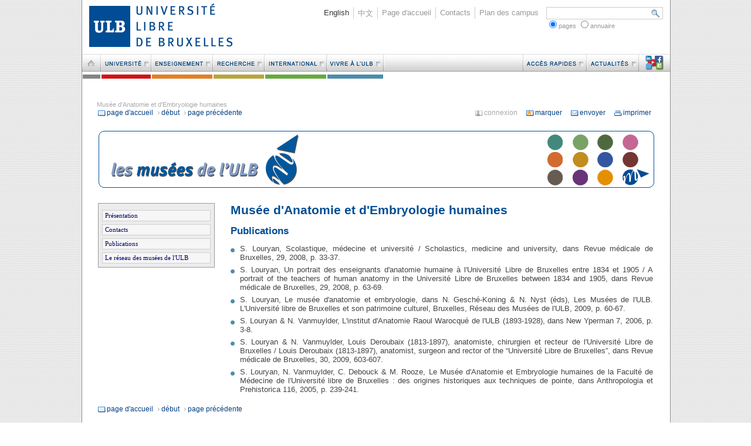

--- FILE ---
content_type: text/html
request_url: https://www2.ulb.ac.be/sites/musees/aeh/publications.html
body_size: 11929
content:
<!DOCTYPE html PUBLIC "-//W3C//DTD HTML 4.01//EN" "http://www.w3.org/TR/html4/strict.dtd">
<html>
   
<!--
page's full id: sites:musees:aeh:1:publications
page's local id: 1:publications
page's target: sites/musees/aeh/publications.html

generation date: 19/12/2017 11:24:46
generation build: #1606e4ddec3
method: html

language: fr
design: 
category: generic

project's id: sites:musees:aeh
source id: main
source file: /usr/local/http/site/ulb-sites/sites/musees/aeh/aeh.xml
contact: Cellule.Web[at]ulb.ac.be
-->

   <head><META http-equiv="Content-Type" content="text/html; charset=ISO-8859-1">
      <meta content="IE=Edge" http-equiv="X-UA-Compatible">
      <link href="../../../design1/css/design-framework.css" rel="stylesheet" type="text/css">
      <link href="../../../design1/css/design-page.css" rel="stylesheet" type="text/css">
      <link href="../../../design1/css/design-print.css" media="print" rel="stylesheet" type="text/css">
      <script src="../../../design1/js/script-framework.js" type="text/javascript"></script>
      
   <title>Mus&eacute;e d'Anatomie et d'Embryologie humaines - page 3</title>
   <meta name="keywords" content="">
   <meta name="description" content="Mus&eacute;e d'Anatomie et d'Embryologie humaines">
   <script type="text/javascript" id="_refScript">
      var intranet_access="https://www.ulb.ac.be/commons/access?_ssl=on&";
      var intranet_status="https://www.ulb.ac.be/commons/access?_prtm=status&_ssl=on&";
      var intranet_login="connexion";
      var _siteURL="www.ulb.ac.be";
      var _previewURL="www.ulb.ac.be/preview1";

      var set = createParameterSet("page");
      set.createSet = _createParameterSetPage;
      function _createParameterSetPage()
          {
          this.addParameter("designDir", "../../../design1/");
          this.addParameter("topDir", "../../../");
          this.addParameter("genDateTime", "19/12/2017 11:24:46");
          this.addParameter("genDate", "19/12/2017");
          this.addParameter("genTime", "11:24:46");
          this.addParameter("lang", "fr");
          this.addParameter("pageId", "sites:musees:aeh:1:publications");
          this.addParameter("pageLocalId", "1:publications");
          this.addParameter("pageTarget", "sites/musees/aeh/publications.html");
          this.addParameter("pageURL", "http://www.ulb.ac.be/sites/musees/aeh/publications.html");
          this.addParameter("projectId", "sites:musees:aeh");
          this.addParameter("sourceId", "main");
          this.addParameter("sourceFile", "/usr/local/http/site/ulb-sites/sites/musees/aeh/aeh.xml");
          this.ready();
          }

      var set = createParameterSet("navigator");
      set.createSet = _createParameterSetNavigator;
      function _createParameterSetNavigator()
          {
          this.addParameter("app-code-name", (navigator.appCodeName!=null)?navigator.appCodeName:"");
          this.addParameter("app-name", (navigator.appName!=null)?navigator.appName:"");
          this.addParameter("app-version", (navigator.appVersion!=null)?navigator.appVersion:"");
          this.addParameter("cookie-enabled", (navigator.cookieEnabled!=null)?navigator.cookieEnabled:"");
          this.addParameter("language", (navigator.language!=null)?navigator.language:"");
          this.addParameter("on-line", (navigator.appCodeName!=null)?navigator.onLine:"");
          this.addParameter("platform", (navigator.platform!=null)?navigator.platform:"");
          this.addParameter("product", (navigator.product!=null)?navigator.product:"");
          this.addParameter("user-agent", (navigator.userAgent!=null)?navigator.userAgent:"");
          this.addParameter("date", "").update = _updateDateSetNavigator;
          this.addParameter("time", "").update = _updateTimeSetNavigator;
          this.addParameter("dateTime", "").update = _updateDateTimeSetNavigator;
          this.ready();
          }
      function _updateDateSetNavigator()
          {
          var d=new Date();
          this.value=("0"+d.getDate()).slice(-2)+"/"+("0"+(d.getMonth()+1)).slice(-2)+"/"+d.getFullYear();
          }
      function _updateTimeSetNavigator()
          {
          var d=new Date();
          this.value=("0"+d.getHours()).slice(-2)+":"+("0"+d.getMinutes()).slice(-2)+":"+("0"+d.getSeconds()).slice(-2);
          }
      function _updateDateTimeSetNavigator()
          {
          var d=new Date();
          this.value=("0"+d.getDate()).slice(-2)+"/"+("0"+(d.getMonth()+1)).slice(-2)+"/"+d.getFullYear()+" "+("0"+d.getHours()).slice(-2)+":"+("0"+d.getMinutes()).slice(-2)+":"+("0"+d.getSeconds()).slice(-2);;
          }

      var set = createParameterSet("server");
      var interaction = createInteraction("_remote", "_refScript", "");
      interaction.callApplication("http://www.ulb.ac.be/sitemanagerapps/navinfo/navinfo.php", false, true, false, true);
      interaction.createSet("server");

   </script>

       
      <script type="text/javascript">

  var _gaq = _gaq || [];
  _gaq.push(['_setAccount', 'UA-3062996-1']);
  _gaq.push(['_trackPageview']);

  (function() {
    var ga = document.createElement('script'); ga.type = 'text/javascript'; ga.async = true;
    ga.src = ('https:' == document.location.protocol ? 'https://ssl' : 'http://www') + '.google-analytics.com/ga.js';
    var s = document.getElementsByTagName('script')[0]; s.parentNode.insertBefore(ga, s);
  })();

      </script>

<script>
!function(f,b,e,v,n,t,s){if(f.fbq)return;n=f.fbq=function(){n.callMethod?
n.callMethod.apply(n,arguments):n.queue.push(arguments)};if(!f._fbq)f._fbq=n;
n.push=n;n.loaded=!0;n.version='2.0';n.queue=[];t=b.createElement(e);t.async=!0;
t.src=v;s=b.getElementsByTagName(e)[0];s.parentNode.insertBefore(t,s)}(window,
document,'script','https://connect.facebook.net/en_US/fbevents.js');
fbq('init', '117320265294612', {
em: 'insert_email_variable,'
});
fbq('track', 'PageView');
</script>
<noscript><img height="1" src="https://www.facebook.com/tr?id=117320265294612&amp;ev=PageView&amp;noscript=1" style="display:none" width="1"></noscript>


   </head>
   <body onload="frameworkLoad()">
      <div id="bodyContainer">
         <div id="pageFill"></div>
         <div id="pageContainer">
           <div id="pageHeader2">
   <a href="http://www.ulb.ac.be">
      <img alt="search" src="/design/img/logoulb1.gif" style="float:left; margin-top:-2px;">
   </a>
   <div id="pageHeaderContainer">
      <form action="#" id="pageHeaderForm" method="get" onsubmit="return search();">
         <table id="pageHeaderSearch">
            <tr>
               <td class="headerFirst">
                  <a href="/ulb/presentation/uk.html" style="color:#333333;">English</a>
               </td>
               <td class="headerMiddle">
                  <a href="/china">&#20013;&#25991;</a>
               </td>
               <td class="headerMiddle">
                  <a href="/index.html">Page d'accueil</a>
               </td>
               <td class="headerMiddle">
                  <a href="/outils/contacts">Contacts</a>
               </td>
               <td class="headerLast">
                  <a href="/campus/index.html">Plan des campus</a>
               </td>
               <td class="headerSearch">
                  <input class="searchRadio" name="mode" type="hidden" value="site-search">
                  
                  <input class="searchInput" name="keyword" type="text" value="">
                  <input class="searchButton" name="ok" src="../../../design1/img/search.gif" type="image" value="search">

               </td>
            </tr>
            <tr>
               <td colspan="5"></td>
               <td class="searchSelect">
                  <input checked class="searchRadio" name="type" type="radio" value="pages">pages <input class="searchRadio" name="type" type="radio" value="annuaire">annuaire </td>
            </tr>
         </table>
      </form>
   </div>
</div>
      
           <div>
   <script type="text/javascript">TM=new MenuBarConstructor('TM','menuBarImg','menubar-colors.gif','menubar-colors-off.gif');</script>
   <div class="menuBar">
      <span class="menuBarLeft">
         <a href="../../../index.html" onmouseout="TM.menuBarOff('home','../../../design1/img/menubar-home-off.gif'); TM.mainMenuOff()" onmouseover="TM.menuBarOn('home','../../../design1/img/menubar-home-on.gif','#838383'); TM.mainMenuOn('menuHome:0:1:180')">
            <img alt="" id="TM_home" src="../../../design1/img/menubar-home-off.gif">
         </a>
      </span>
      <span class="menuBarLeft">
         <a href="../../../sitemap/ulb/map-universite.html" onmouseout="TM.menuBarOff('universite','../../../design1/img/menubar-universite-off.gif'); TM.mainMenuOff()" onmouseover="TM.menuBarOn('universite','../../../design1/img/menubar-universite-on.gif','#b31a1c'); TM.mainMenuOn('menuUniversite:0:33:220')">
            <img alt="" id="TM_universite" src="../../../design1/img/menubar-universite-off.gif">
         </a>
      </span>
      <span class="menuBarLeft">
         <a href="../../../sitemap/ulb/map-enseignement.html" onmouseout="TM.menuBarOff('enseignement','../../../design1/img/menubar-enseignement-off.gif'); TM.mainMenuOff()" onmouseover="TM.menuBarOn('enseignement','../../../design1/img/menubar-enseignement-on.gif','#ca7f30'); TM.mainMenuOn('menuEnseignement:0:119:220')">
            <img alt="" id="TM_enseignement" src="../../../design1/img/menubar-enseignement-off.gif">
         </a>
      </span>
      <span class="menuBarLeft">
         <a href="../../../sitemap/ulb/map-recherche.html" onmouseout="TM.menuBarOff('recherche','../../../design1/img/menubar-recherche-off.gif'); TM.mainMenuOff()" onmouseover="TM.menuBarOn('recherche','../../../design1/img/menubar-recherche-on.gif','#b1a448'); TM.mainMenuOn('menuRecherche:0:224:192')">
            <img alt="" id="TM_recherche" src="../../../design1/img/menubar-recherche-off.gif">
         </a>
      </span>
      <span class="menuBarLeft">
         <a href="../../../sitemap/ulb/map-international.html" onmouseout="TM.menuBarOff('international','../../../design1/img/menubar-international-off.gif'); TM.mainMenuOff()" onmouseover="TM.menuBarOn('international','../../../design1/img/menubar-international-on.gif','#7ea749'); TM.mainMenuOn('menuInternational:0:312:210')">
            <img alt="" id="TM_international" src="../../../design1/img/menubar-international-off.gif">
         </a>
      </span>
      <span class="menuBarLeft">
         <a href="../../../sitemap/ulb/map-vivreulb.html" onmouseout="TM.menuBarOff('vivreulb','../../../design1/img/menubar-vivreulb-off.gif'); TM.mainMenuOff()" onmouseover="TM.menuBarOn('vivreulb','../../../design1/img/menubar-vivreulb-on.gif','#648ba8'); TM.mainMenuOn('menuVivreUlb:0:418:215')">
            <img alt="" id="TM_vivreulb" src="../../../design1/img/menubar-vivreulb-off.gif">
         </a>
      </span>
      <span class="menuBarLeft">
         <img alt="" src="../../../design1/img/menubar-light-left.gif">
      </span>
      <span class="menuBarRight">
         <a href="#" onmouseout="TM.menuBarOff('reseaux','../../../design1/img/menubar-reseaux-off.gif'); TM.mainMenuOff()" onmouseover="TM.menuBarOn('reseaux','../../../design1/img/menubar-reseaux-on.gif','#999999'); TM.mainMenuOn('menuReseaux:0:764:238')">
            <img alt="" id="TM_reseaux" src="../../../design1/img/menubar-reseaux-off.gif">
         </a>
      </span>
      <span class="menuBarRight">
         <a href="../../../actulb/index.php" onmouseout="TM.menuBarOff('actualites','../../../design1/img/menubar-actualites-off.gif'); TM.mainMenuOff()" onmouseover="TM.menuBarOn('actualites','../../../design1/img/menubar-actualites-on.gif','#9aaec1'); TM.mainMenuOn('menuActualites:0:862:140')">
            <img alt="" id="TM_actualites" src="../../../design1/img/menubar-actualites-off.gif">
         </a>
      </span>
      <span class="menuBarRight">
         <a href="#" onmouseout="TM.menuBarOff('quickaccess','../../../design1/img/menubar-quickaccess-off.gif'); TM.mainMenuOff()" onmouseover="TM.menuBarOn('quickaccess','../../../design1/img/menubar-quickaccess-on.gif','#9aaec1'); TM.mainMenuOn('menuQuickAccess:0:774:220')">
            <img alt="" id="TM_quickaccess" src="../../../design1/img/menubar-quickaccess-off.gif">
         </a>
      </span>
      <span class="menuBarRight" id="menu-dbg" style="display:none">
         <a href="javascript:debugMenu()">
            <img alt="" src="../../../design1/img/menubar-debug-off.gif">
         </a>
      </span>
      <span class="menuBarRight">
         <img alt="" src="../../../design1/img/menubar-dark-right.gif">
      </span>
      <div style="clear:both"></div>
   </div>
   <div id="menuBarArea">
      <div style="position:absolute; z-index: 0;">
         <img alt="" id="TM_menuBarImg" src="../../../design1/img/menubar-colors.gif">
      </div>
      <div class="firstLevelMenuPane" id="TM_menuHome" onmouseout="TM.mainMenuOff()" onmouseover="TM.mainMenuKeep()">
         <div class="firstLevelMenu" style="border-color: #838383;">
            <a href="../../../index.html" onclick="return TM.mainMenuGo()" onmouseover="TM.mainMenuOn('menuHome')">Page d'accueil / Homepage</a>
            <a class="more" href="../../../index.html" onclick="return TM.mainMenuGo()" onmouseover="TM.mainMenuOn('menuHome.menuProfils:33:171:200')">Je suis/I am ...</a>
         </div>
      </div>
      <div class="secondLevelMenuPane" id="TM_menuProfils" onmouseout="TM.mainMenuOff()" onmouseover="TM.mainMenuKeep()" style="z-index: 100;">
         <div class="secondLevelMenu" style="border-color: #838383;">
            <a href="../../../futur-etudiant/index.html" onclick="return TM.mainMenuGo()" onmouseover="TM.mainMenuOn('menuProfils')">futur &eacute;tudiant</a>
            <a href="../../../ulb/bienvenue/etudiants.html" onclick="return TM.mainMenuGo()" onmouseover="TM.mainMenuOn('menuProfils')">&eacute;tudiant de l'ULB</a>
            <a href="../../../rech/doctorants/index-fr.html" onclick="return TM.mainMenuGo()" onmouseover="TM.mainMenuOn('menuProfils')">doctorant</a>
            <a href="../../../dr/chercheurs.html" onclick="return TM.mainMenuGo()" onmouseover="TM.mainMenuOn('menuProfils')">chercheur</a>
            <a href="../../../international/students/en/index.html" onclick="return TM.mainMenuGo()" onmouseover="TM.mainMenuOn('menuProfils')">international student</a>
            <a href="../../../rech/doctorants/index-en.html" onclick="return TM.mainMenuGo()" onmouseover="TM.mainMenuOn('menuProfils')">international PhD</a>
            <a href="../../../international/Mobility-IN-Researcher.html" onclick="return TM.mainMenuGo()" onmouseover="TM.mainMenuOn('menuProfils')">international researcher</a>
            <a href="../../../alumni/index.html" onclick="return TM.mainMenuGo()" onmouseover="TM.mainMenuOn('menuProfils')">alumni</a>
            <a href="../../../ulb/bienvenue/personnel.html" onclick="return TM.mainMenuGo()" onmouseover="TM.mainMenuOn('menuProfils')">personnels ULB</a>
            <a href="../../../ulb/bienvenue/enseignants.html" onclick="return TM.mainMenuGo()" onmouseover="TM.mainMenuOn('menuProfils')">enseignant</a>
            <a href="http://www.ulb.ac.be/actulb/presse.php" onclick="return TM.mainMenuGo()" onmouseover="TM.mainMenuOn('menuProfils')">journaliste</a>
            <a href="../../../emploi/index.html" onclick="return TM.mainMenuGo()" onmouseover="TM.mainMenuOn('menuProfils')">&agrave; la recherche d'un emploi</a>
            <a href="../../../ulb/bienvenue/entreprises.html" onclick="return TM.mainMenuGo()" onmouseover="TM.mainMenuOn('menuProfils')">une entreprise</a>
         </div>
      </div>
      <div class="firstLevelMenuPane" id="TM_menuUniversite" onmouseout="TM.mainMenuOff()" onmouseover="TM.mainMenuKeep()">
         <div class="firstLevelMenu" style="border-color: #b31a1c;">
            <a class="more" href="../../../sitemap/ulb/map-universite.html#menuUniversitePresentationFrancais" onclick="return TM.mainMenuGo()" onmouseover="TM.mainMenuOn('menuUniversite.menuUniversitePresentationFrancais:14:243:180')">Pr&eacute;sentation de l'ULB - Fran&ccedil;ais</a>
            <a class="more" href="../../../sitemap/ulb/map-universite.html#menuUniversitePresentationEnglish" onclick="return TM.mainMenuGo()" onmouseover="TM.mainMenuOn('menuUniversite.menuUniversitePresentationEnglish:33:243:220')">Presentation of the ULB - English</a>
            <a class="more" href="../../../sitemap/ulb/map-universite.html#menuUniversiteOrganisation" onclick="return TM.mainMenuGo()" onmouseover="TM.mainMenuOn('menuUniversite.menuUniversiteOrganisation:52:243:170')">Organisation g&eacute;n&eacute;rale</a>
            <a class="more" href="../../../sitemap/ulb/map-universite.html#menuUniversitePartenaires" onclick="return TM.mainMenuGo()" onmouseover="TM.mainMenuOn('menuUniversite.menuUniversitePartenaires:71:243:310')">Partenaires</a>
            <a href="../../../emploi/index.html" onclick="return TM.mainMenuGo()" onmouseover="TM.mainMenuOn('menuUniversite')">Offres et demandes d'emploi</a>
            <a href="../../../ulb/bienvenue/soutenez-ulb.html" onclick="return TM.mainMenuGo()" onmouseover="TM.mainMenuOn('menuUniversite')">Soutenez l'ULB</a>
            <a class="more" href="../../../sitemap/ulb/map-universite.html#menuUniversitePlus" onclick="return TM.mainMenuGo()" onmouseover="TM.mainMenuOn('menuUniversite.menuUniversitePlus:128:243:280')">En savoir plus...</a>
         </div>
      </div>
      <div class="secondLevelMenuPane" id="TM_menuUniversitePresentationFrancais" onmouseout="TM.mainMenuOff()" onmouseover="TM.mainMenuKeep()" style="z-index: 100;">
         <div class="secondLevelMenu" style="border-color: #b31a1c;">
            <a href="../../../ulb/presentation/index.html" onclick="return TM.mainMenuGo()" onmouseover="TM.mainMenuOn('menuUniversitePresentationFrancais')">Pr&eacute;sentation de l'universit&eacute;</a>
            <a href="../../../campus/index.html" onclick="return TM.mainMenuGo()" onmouseover="TM.mainMenuOn('menuUniversitePresentationFrancais')">Campus et moyens d'acc&egrave;s</a>
         </div>
      </div>
      <div class="secondLevelMenuPane" id="TM_menuUniversitePresentationEnglish" onmouseout="TM.mainMenuOff()" onmouseover="TM.mainMenuKeep()" style="z-index: 100;">
         <div class="secondLevelMenu" style="border-color: #b31a1c;">
            <a href="../../../ulb/presentation/uk.html" onclick="return TM.mainMenuGo()" onmouseover="TM.mainMenuOn('menuUniversitePresentationEnglish')">Presentation of the University</a>
            <a href="../../../campus/index-en.html" onclick="return TM.mainMenuGo()" onmouseover="TM.mainMenuOn('menuUniversitePresentationEnglish')">Campus sites (maps and access...)</a>
         </div>
      </div>
      <div class="secondLevelMenuPane" id="TM_menuUniversiteOrganisation" onmouseout="TM.mainMenuOff()" onmouseover="TM.mainMenuKeep()" style="z-index: 100;">
         <div class="secondLevelMenu" style="border-color: #b31a1c;">
            <a href="../../../ulb/autorites/adresses.html" onclick="return TM.mainMenuGo()" onmouseover="TM.mainMenuOn('menuUniversiteOrganisation')">Autorit&eacute;s de l'ULB</a>
            <a class="more" href="#" onclick="return TM.mainMenuGo()" onmouseover="TM.mainMenuOn('menuUniversite.menuUniversiteOrganisation.menuUniversiteFacs:33:403:370')">
                  Facult&eacute;s/institut/&eacute;cole
               </a>
            <a class="more" href="#" onclick="return TM.mainMenuGo()" onmouseover="TM.mainMenuOn('menuUniversite.menuUniversiteOrganisation.menuAdministration:71:403:450')">Administration g&eacute;n&eacute;rale</a>
            <a href="http://www.bib.ulb.ac.be/" onclick="return TM.mainMenuGo()" onmouseover="TM.mainMenuOn('menuUniversiteOrganisation')">Biblioth&egrave;ques</a>
         </div>
      </div>
      <div class="secondLevelMenuPane" id="TM_menuUniversiteFacs" onmouseout="TM.mainMenuOff()" onmouseover="TM.mainMenuKeep()" style="z-index: 101;">
         <div class="secondLevelMenu" style="border-color: #b31a1c;">
            <a href="http://philoscsoc.ulb.be/" onclick="return TM.mainMenuGo()" onmouseover="TM.mainMenuOn('menuUniversiteFacs')">Facult&eacute; de Philosophie et Sciences sociales </a>
            <a href="../../../facs/ltc/index.html" onclick="return TM.mainMenuGo()" onmouseover="TM.mainMenuOn('menuUniversiteFacs')">Facult&eacute; de Lettres, Traduction et Communication</a>
            <a href="../../../facs/droit/index.html" onclick="return TM.mainMenuGo()" onmouseover="TM.mainMenuOn('menuUniversiteFacs')">Facult&eacute; de Droit et de Criminologie</a>
            <a href="http://www.solvay.edu/index.php" onclick="return TM.mainMenuGo()" onmouseover="TM.mainMenuOn('menuUniversiteFacs')">Facult&eacute; Solvay Brussels School of Economics and Management</a>
            <a href="../../../facs/psycho/index.html" onclick="return TM.mainMenuGo()" onmouseover="TM.mainMenuOn('menuUniversiteFacs')">Facult&eacute; des Sciences psychologiques et de l'&eacute;ducation</a>
            <a href="http://archi.ulb.ac.be/faculte/organisation-facultaire/autorite" onclick="return TM.mainMenuGo()" onmouseover="TM.mainMenuOn('menuUniversiteFacs')">Facult&eacute; d'Architecture (La Cambre-Horta)</a>
            <a href="http://www.iee-ulb.eu/fr" onclick="return TM.mainMenuGo()" onmouseover="TM.mainMenuOn('menuUniversiteFacs')">Institut d'&eacute;tudes europ&eacute;ennes</a>
            <a href="../../../facs/sciences/index.html" onclick="return TM.mainMenuGo()" onmouseover="TM.mainMenuOn('menuUniversiteFacs')">Facult&eacute; des Sciences</a>
            <a href="../../../facs/bioing/index.html" onclick="return TM.mainMenuGo()" onmouseover="TM.mainMenuOn('menuUniversiteFacs')">
               <img alt="" src="../../../design1/img/main-menu-level2.gif">&Eacute;cole interfacultaire de bioing&eacute;nieurs</a>
            <a href="../../../facs/polytech/index.html" onclick="return TM.mainMenuGo()" onmouseover="TM.mainMenuOn('menuUniversiteFacs')">&Eacute;cole polytechnique de Bruxelles</a>
            <a href="../../../facs/bioing/index.html" onclick="return TM.mainMenuGo()" onmouseover="TM.mainMenuOn('menuUniversiteFacs')">
               <img alt="" src="../../../design1/img/main-menu-level2.gif">&Eacute;cole interfacultaire de bioing&eacute;nieurs</a>
            <a href="../../../polesante/index.html" onclick="return TM.mainMenuGo()" onmouseover="TM.mainMenuOn('menuUniversiteFacs')">P&ocirc;le Sant&eacute;</a>
            <a href="../../../facs/medecine/index.html" onclick="return TM.mainMenuGo()" onmouseover="TM.mainMenuOn('menuUniversiteFacs')">
               <img alt="" src="../../../design1/img/main-menu-level2.gif">Facult&eacute; de M&eacute;decine</a>
            <a href="../../../facs/pharma/index.html" onclick="return TM.mainMenuGo()" onmouseover="TM.mainMenuOn('menuUniversiteFacs')">
               <img alt="" src="../../../design1/img/main-menu-level2.gif">Facult&eacute; de Pharmacie</a>
            <a href="../../../facs/ism/index.html" onclick="return TM.mainMenuGo()" onmouseover="TM.mainMenuOn('menuUniversiteFacs')">
               <img alt="" src="../../../design1/img/main-menu-level2.gif">Facult&eacute; des Sciences de la Motricit&eacute;</a>
            <a href="../../../facs/esp/index.html" onclick="return TM.mainMenuGo()" onmouseover="TM.mainMenuOn('menuUniversiteFacs')">
               <img alt="" src="../../../design1/img/main-menu-level2.gif">&Eacute;cole de Sant&eacute; publique</a>
         </div>
      </div>
      <div class="secondLevelMenuPane" id="TM_menuAdministration" onmouseout="TM.mainMenuOff()" onmouseover="TM.mainMenuKeep()" style="z-index: 101;">
         <div class="secondLevelMenu" style="border-color: #b31a1c;">
            <a href="../../../ulb/greffe/admin/structure.html" onclick="return TM.mainMenuGo()" onmouseover="TM.mainMenuOn('menuAdministration')">Organigramme g&eacute;n&eacute;ral de l'administration</a>
            <a href="../../../ulb/greffe/documents/index.html" onclick="return TM.mainMenuGo()" onmouseover="TM.mainMenuOn('menuAdministration')">Documents officiels, statuts, r&egrave;glements ...</a>
            <div class="separator" style="border-color: #b31a1c;"></div>
            <a href="../../../dc/index.html" onclick="return TM.mainMenuGo()" onmouseover="TM.mainMenuOn('menuAdministration')">Chancellerie</a>
            <a href="../../../df/index.html" onclick="return TM.mainMenuGo()" onmouseover="TM.mainMenuOn('menuAdministration')">D&eacute;partement de l'administration financi&egrave;re</a>
            <a href="../../../de/index.html" onclick="return TM.mainMenuGo()" onmouseover="TM.mainMenuOn('menuAdministration')">D&eacute;partement &eacute;tudes et &eacute;tudiants</a>
            <a href="../../../dr/chercheurs.html" onclick="return TM.mainMenuGo()" onmouseover="TM.mainMenuOn('menuAdministration')">D&eacute;partement recherche</a>
            <a href="../../../dre/index.html" onclick="return TM.mainMenuGo()" onmouseover="TM.mainMenuOn('menuAdministration')">D&eacute;partement des relations ext&eacute;rieures</a>
            <a href="../../../drh/index.html" onclick="return TM.mainMenuGo()" onmouseover="TM.mainMenuOn('menuAdministration')">D&eacute;partement des ressources humaines</a>
            <a href="../../../dinfo/index.html" onclick="return TM.mainMenuGo()" onmouseover="TM.mainMenuOn('menuAdministration')">D&eacute;partement informatique</a>
            <a href="../../../dscu/index.html" onclick="return TM.mainMenuGo()" onmouseover="TM.mainMenuOn('menuAdministration')">D&eacute;partement des services &agrave; la communaut&eacute; universitaire</a>
            <a href="http://www.ulb.ac.be/dbis/" onclick="return TM.mainMenuGo()" onmouseover="TM.mainMenuOn('menuAdministration')">D&eacute;partement des biblioth&egrave;ques et de l&rsquo;information scientifique</a>
            <a href="../../../dsea/index.html" onclick="return TM.mainMenuGo()" onmouseover="TM.mainMenuOn('menuAdministration')">D&eacute;partement de support &agrave; l&rsquo;enseignement et aux apprentissages</a>
            <a href="../../../dinfra/index.html" onclick="return TM.mainMenuGo()" onmouseover="TM.mainMenuOn('menuAdministration')">D&eacute;partement des infrastructures</a>
            <a href="../../../scppt/introduction.html" onclick="return TM.mainMenuGo()" onmouseover="TM.mainMenuOn('menuAdministration')">Service Commun de Pr&eacute;vention et de Protection au Travail de l'ULB (SCPPT)</a>
            <a href="../../../be/index.html" onclick="return TM.mainMenuGo()" onmouseover="TM.mainMenuOn('menuAdministration')">Bureau d'&eacute;tudes et de projets</a>
         </div>
      </div>
      <div class="secondLevelMenuPane" id="TM_menuUniversitePartenaires" onmouseout="TM.mainMenuOff()" onmouseover="TM.mainMenuKeep()" style="z-index: 100;">
         <div class="secondLevelMenu" style="border-color: #b31a1c;">
            <a href="../../../ulb/hopitaux/hopitaux.html" onclick="return TM.mainMenuGo()" onmouseover="TM.mainMenuOn('menuUniversitePartenaires')">H&ocirc;pitaux li&eacute;s &agrave; l'ULB</a>
            <a href="https://www.poleacabruxelles.be" onclick="return TM.mainMenuGo()" onmouseover="TM.mainMenuOn('menuUniversitePartenaires')">P&ocirc;le acad&eacute;mique de Bruxelles</a>
            <a href="http://www.auf.org/" onclick="return TM.mainMenuGo()" onmouseover="TM.mainMenuOn('menuUniversitePartenaires')">Agence universitaire de la francophonie</a>
            <a href="../../../international/Partenariats-Reseaux.html" onclick="return TM.mainMenuGo()" onmouseover="TM.mainMenuOn('menuUniversitePartenaires')">Partenaires privil&eacute;gi&eacute;s</a>
            <a href="../../../international/Partenariats-Reseaux-Reseaux-Internationaux.html" onclick="return TM.mainMenuGo()" onmouseover="TM.mainMenuOn('menuUniversitePartenaires')">R&eacute;seaux internationaux</a>
            <a href="../../../international/Partenariats-Reseaux-Carte-Et-Liste-Conventions.html" onclick="return TM.mainMenuGo()" onmouseover="TM.mainMenuOn('menuUniversitePartenaires')">Conventions</a>
            <a href="../../../international/Partenariats-Reseaux-G3.html" onclick="return TM.mainMenuGo()" onmouseover="TM.mainMenuOn('menuUniversitePartenaires')">G3 de la francophonie</a>
            <a href="http://www.fondation-ulb.org/" onclick="return TM.mainMenuGo()" onmouseover="TM.mainMenuOn('menuUniversitePartenaires')">La Fondation ULB</a>
         </div>
      </div>
      <div class="secondLevelMenuPane" id="TM_menuUniversitePlus" onmouseout="TM.mainMenuOff()" onmouseover="TM.mainMenuKeep()" style="z-index: 100;">
         <div class="secondLevelMenu" style="border-color: #b31a1c;">
            <a href="../../../ulb/greffe/documents/index.html" onclick="return TM.mainMenuGo()" onmouseover="TM.mainMenuOn('menuUniversitePlus')">Documents officiels, statuts, r&egrave;glements...</a>
            <a href="../../../ulb/actualite/livres/index.html" onclick="return TM.mainMenuGo()" onmouseover="TM.mainMenuOn('menuUniversitePlus')">Publications de l'ULB</a>
            <a href="../../../ulbAZ/index.html" onclick="return TM.mainMenuGo()" onmouseover="TM.mainMenuOn('menuUniversitePlus')">L'ULB de A &agrave; Z</a>
            <a href="../../../ulb/greffe/documents/calendriers.html" onclick="return TM.mainMenuGo()" onmouseover="TM.mainMenuOn('menuUniversitePlus')">Calendriers de l'ULB</a>
            <a href="../../../ulb/greffe/documents/elections.html" onclick="return TM.mainMenuGo()" onmouseover="TM.mainMenuOn('menuUniversitePlus')">Les &eacute;lections &agrave; l'ULB</a>
         </div>
      </div>
      <div class="firstLevelMenuPane" id="TM_menuEnseignement" onmouseout="TM.mainMenuOff()" onmouseover="TM.mainMenuKeep()">
         <div class="firstLevelMenu" style="border-color: #ca7f30;">
            <a href="../../../actulb/index.php?cat=2" onclick="return TM.mainMenuGo()" onmouseover="TM.mainMenuOn('menuEnseignement')">Actualit&eacute;s Enseignement</a>
            <a class="more" href="../../../sitemap/ulb/map-enseignement.html#menuEnseignementPresentation" onclick="return TM.mainMenuGo()" onmouseover="TM.mainMenuOn('menuEnseignement.menuEnseignementPresentation:33:329:270')">Pr&eacute;sentation des enseignements</a>
            <a href="http://www.ulb.ac.be/programme" onclick="return TM.mainMenuGo()" onmouseover="TM.mainMenuOn('menuEnseignement')">Catalogue des programmes</a>
            <a href="../../../enseignements/inscriptions/index.html" onclick="return TM.mainMenuGo()" onmouseover="TM.mainMenuOn('menuEnseignement')">Inscriptions et admissions</a>
            <a class="more" href="../../../sitemap/ulb/map-enseignement.html#menuEnseignementFacs1" onclick="return TM.mainMenuGo()" onmouseover="TM.mainMenuOn('menuEnseignement.menuEnseignementFacs1:71:329:370')">
               Facult&eacute;s/instituts/&eacute;coles
            </a>
            <a class="more" href="../../../sitemap/ulb/map-enseignement.html#menuEnseignementSupports" onclick="return TM.mainMenuGo()" onmouseover="TM.mainMenuOn('menuEnseignement.menuEnseignementSupports:109:329:280')">Supports aux enseignements</a>
            <a class="more" href="../../../sitemap/ulb/map-enseignement.html#menuEnseignementSupportsEnseignants" onclick="return TM.mainMenuGo()" onmouseover="TM.mainMenuOn('menuEnseignement.menuEnseignementSupportsEnseignants:128:329:280')">Supports aux enseignants</a>
            <a href="http://www.bib.ulb.ac.be/" onclick="return TM.mainMenuGo()" onmouseover="TM.mainMenuOn('menuEnseignement')">Biblioth&egrave;ques</a>
            <a class="more" href="../../../sitemap/ulb/map-enseignement.html#menuEnseignementEchanges" onclick="return TM.mainMenuGo()" onmouseover="TM.mainMenuOn('menuEnseignement.menuEnseignementEchanges:166:329:160')">Programmes d'&eacute;changes</a>
            <a class="more" href="../../../sitemap/ulb/map-enseignement.html#menuEnseignementAide" onclick="return TM.mainMenuGo()" onmouseover="TM.mainMenuOn('menuEnseignement.menuEnseignementAide:185:329:150')">Promotion de la r&eacute;ussite</a>
            <a class="more" href="../../../sitemap/ulb/map-enseignement.html#menuEnseignementOrganisation" onclick="return TM.mainMenuGo()" onmouseover="TM.mainMenuOn('menuEnseignement.menuEnseignementOrganisation:204:329:200')">Organisation administrative</a>
         </div>
      </div>
      <div class="secondLevelMenuPane" id="TM_menuEnseignementPresentation" onmouseout="TM.mainMenuOff()" onmouseover="TM.mainMenuKeep()" style="z-index: 100;">
         <div class="secondLevelMenu" style="border-color: #ca7f30;">
            <a href="../../../enseignements/presentation/fr/presentation-fr.html" onclick="return TM.mainMenuGo()" onmouseover="TM.mainMenuOn('menuEnseignementPresentation')">Nos formations</a>
            <a href="../../../enseignements/presentation/fr/presentation-fr-diplomes.html" onclick="return TM.mainMenuGo()" onmouseover="TM.mainMenuOn('menuEnseignementPresentation')">Dipl&ocirc;me et suppl&eacute;ment au dipl&ocirc;me</a>
            <a href="http://www.ulb.ac.be/programme/?sort=fac&amp;source=ulb&amp;grade=MS" onclick="return TM.mainMenuGo()" onmouseover="TM.mainMenuOn('menuEnseignementPresentation')">Masters de sp&eacute;cialisation &agrave; l'ULB</a>
            <a href="../../../facs/aess/index.html" onclick="return TM.mainMenuGo()" onmouseover="TM.mainMenuOn('menuEnseignementPresentation')">Agr&eacute;gation (AESS)</a>
            <a href="../../../facs/capaes/index.html" onclick="return TM.mainMenuGo()" onmouseover="TM.mainMenuOn('menuEnseignementPresentation')">Certificat d'Aptitude (CAPAES)</a>
            <a href="../../../international/students/en/index.html" onclick="return TM.mainMenuGo()" onmouseover="TM.mainMenuOn('menuEnseignementPresentation')">International students (english)</a>
            <a href="../../../rech/doctorants/index-fr.html" onclick="return TM.mainMenuGo()" onmouseover="TM.mainMenuOn('menuEnseignementPresentation')">Doctorats et &eacute;coles doctorales (3e cycle)</a>
            <a href="../../../enseignements/planlangues/index.html" onclick="return TM.mainMenuGo()" onmouseover="TM.mainMenuOn('menuEnseignementPresentation')">Plan Langues</a>
            <a href="../../../enseignements/reprise-etudes/index.html" onclick="return TM.mainMenuGo()" onmouseover="TM.mainMenuOn('menuEnseignementPresentation')">Reprendre des &eacute;tudes</a>
            <a href="http://formcont.ulb.ac.be/" onclick="return TM.mainMenuGo()" onmouseover="TM.mainMenuOn('menuEnseignementPresentation')">Formation continue</a>
            <a href="../../../enseignements/prix-etudiants/accueil.html" onclick="return TM.mainMenuGo()" onmouseover="TM.mainMenuOn('menuEnseignementPresentation')">Prix &eacute;tudiants</a>
         </div>
      </div>
      <div class="secondLevelMenuPane" id="TM_menuEnseignementFacs1" onmouseout="TM.mainMenuOff()" onmouseover="TM.mainMenuKeep()" style="z-index: 100;">
         <div class="secondLevelMenu" style="border-color: #ca7f30;">
            <a href="http://philoscsoc.ulb.be/" onclick="return TM.mainMenuGo()" onmouseover="TM.mainMenuOn('menuEnseignementFacs1')">Facult&eacute; de Philosophie et Sciences sociales </a>
            <a href="../../../facs/ltc/index.html" onclick="return TM.mainMenuGo()" onmouseover="TM.mainMenuOn('menuEnseignementFacs1')">Facult&eacute; de Lettres, Traduction et Communication</a>
            <a href="../../../facs/droit/index.html" onclick="return TM.mainMenuGo()" onmouseover="TM.mainMenuOn('menuEnseignementFacs1')">Facult&eacute; de Droit et de Criminologie</a>
            <a href="http://www.solvay.edu/index.php" onclick="return TM.mainMenuGo()" onmouseover="TM.mainMenuOn('menuEnseignementFacs1')">Facult&eacute; Solvay Brussels School of Economics and Management</a>
            <a href="../../../facs/psycho/index.html" onclick="return TM.mainMenuGo()" onmouseover="TM.mainMenuOn('menuEnseignementFacs1')">Facult&eacute; des Sciences psychologiques et de l'&eacute;ducation</a>
            <a href="http://archi.ulb.ac.be/faculte/organisation-facultaire/autorite" onclick="return TM.mainMenuGo()" onmouseover="TM.mainMenuOn('menuEnseignementFacs1')">Facult&eacute; d'Architecture (La Cambre-Horta)</a>
            <a href="http://www.iee-ulb.eu/fr" onclick="return TM.mainMenuGo()" onmouseover="TM.mainMenuOn('menuEnseignementFacs1')">Institut d'&eacute;tudes europ&eacute;ennes</a>
            <a href="../../../facs/sciences/index.html" onclick="return TM.mainMenuGo()" onmouseover="TM.mainMenuOn('menuEnseignementFacs1')">Facult&eacute; des Sciences</a>
            <a href="../../../facs/bioing/index.html" onclick="return TM.mainMenuGo()" onmouseover="TM.mainMenuOn('menuEnseignementFacs1')">
               <img alt="" src="../../../design1/img/main-menu-level2.gif">&Eacute;cole interfacultaire de bioing&eacute;nieurs</a>
            <a href="../../../facs/polytech/index.html" onclick="return TM.mainMenuGo()" onmouseover="TM.mainMenuOn('menuEnseignementFacs1')">&Eacute;cole polytechnique de Bruxelles</a>
            <a href="../../../facs/bioing/index.html" onclick="return TM.mainMenuGo()" onmouseover="TM.mainMenuOn('menuEnseignementFacs1')">
               <img alt="" src="../../../design1/img/main-menu-level2.gif">&Eacute;cole interfacultaire de bioing&eacute;nieurs</a>
            <a href="../../../polesante/index.html" onclick="return TM.mainMenuGo()" onmouseover="TM.mainMenuOn('menuEnseignementFacs1')">P&ocirc;le Sant&eacute;</a>
            <a href="../../../facs/medecine/index.html" onclick="return TM.mainMenuGo()" onmouseover="TM.mainMenuOn('menuEnseignementFacs1')">
               <img alt="" src="../../../design1/img/main-menu-level2.gif">Facult&eacute; de M&eacute;decine</a>
            <a href="../../../facs/pharma/index.html" onclick="return TM.mainMenuGo()" onmouseover="TM.mainMenuOn('menuEnseignementFacs1')">
               <img alt="" src="../../../design1/img/main-menu-level2.gif">Facult&eacute; de Pharmacie</a>
            <a href="../../../facs/ism/index.html" onclick="return TM.mainMenuGo()" onmouseover="TM.mainMenuOn('menuEnseignementFacs1')">
               <img alt="" src="../../../design1/img/main-menu-level2.gif">Facult&eacute; des Sciences de la Motricit&eacute;</a>
            <a href="../../../facs/esp/index.html" onclick="return TM.mainMenuGo()" onmouseover="TM.mainMenuOn('menuEnseignementFacs1')">
               <img alt="" src="../../../design1/img/main-menu-level2.gif">&Eacute;cole de Sant&eacute; publique</a>
         </div>
      </div>
      <div class="secondLevelMenuPane" id="TM_menuEnseignementSupports" onmouseout="TM.mainMenuOff()" onmouseover="TM.mainMenuKeep()" style="z-index: 100;">
         <div class="secondLevelMenu" style="border-color: #ca7f30;">
            <a href="http://www.bib.ulb.ac.be/" onclick="return TM.mainMenuGo()" onmouseover="TM.mainMenuOn('menuEnseignementSupports')">Biblioth&egrave;ques</a>
            <a href="http://www.ulb.ac.be/enseignements/uv/cours-en-ligne.html" onclick="return TM.mainMenuGo()" onmouseover="TM.mainMenuOn('menuEnseignementSupports')">Universit&eacute; virtuelle (cours en ligne)</a>
            <a href="http://cte.ulb.ac.be/index.php/presentation/pret-de-materiel" onclick="return TM.mainMenuGo()" onmouseover="TM.mainMenuOn('menuEnseignementSupports')">Pr&ecirc;t et location mat&eacute;riel audiovisuel</a>
            <a href="http://www.ulb.ac.be/pub/" onclick="return TM.mainMenuGo()" onmouseover="TM.mainMenuOn('menuEnseignementSupports')">Achat de livres, syllabus</a>
            <a href="http://www.editions-universite-bruxelles.be/" onclick="return TM.mainMenuGo()" onmouseover="TM.mainMenuOn('menuEnseignementSupports')">&Eacute;ditions de l'ULB</a>
            <a href="http://www.ulb.ac.be/fiches-info/ulb/index.html" onclick="return TM.mainMenuGo()" onmouseover="TM.mainMenuOn('menuEnseignementSupports')">Fiches-infos (bourses, financements, prix, etc.)</a>
            <a href="http://helpdesk.ulb.ac.be/index.php" onclick="return TM.mainMenuGo()" onmouseover="TM.mainMenuOn('menuEnseignementSupports')">Support informatique (email, web, etc.)</a>
            <a href="../../../enseignements/chartepedagogique/index.html" onclick="return TM.mainMenuGo()" onmouseover="TM.mainMenuOn('menuEnseignementSupports')">Charte p&eacute;dagogique</a>
         </div>
      </div>
      <div class="secondLevelMenuPane" id="TM_menuEnseignementSupportsEnseignants" onmouseout="TM.mainMenuOff()" onmouseover="TM.mainMenuKeep()" style="z-index: 100;">
         <div class="secondLevelMenu" style="border-color: #ca7f30;">
            <a href="../../../enseignements/fee/index.html" onclick="return TM.mainMenuGo()" onmouseover="TM.mainMenuOn('menuEnseignementSupportsEnseignants')">Fonds d'Encouragement &agrave; l'Enseignement</a>
            <a href="../../../enseignements/prixsocrate/index.html" onclick="return TM.mainMenuGo()" onmouseover="TM.mainMenuOn('menuEnseignementSupportsEnseignants')">Prix Socrate</a>
            <a href="../../../enseignements/chartepedagogique/index.html" onclick="return TM.mainMenuGo()" onmouseover="TM.mainMenuOn('menuEnseignementSupportsEnseignants')">Charte p&eacute;dagogique</a>
            <a href="../../../enseignements/ficheunite/index.html" onclick="return TM.mainMenuGo()" onmouseover="TM.mainMenuOn('menuEnseignementSupportsEnseignants')">Unit&eacute; d'enseignement</a>
            <a href="../../../enseignements/dossiers/index.html" onclick="return TM.mainMenuGo()" onmouseover="TM.mainMenuOn('menuEnseignementSupportsEnseignants')">Dossier d'enseignement</a>
         </div>
      </div>
      <div class="secondLevelMenuPane" id="TM_menuEnseignementEchanges" onmouseout="TM.mainMenuOff()" onmouseover="TM.mainMenuKeep()" style="z-index: 100;">
         <div class="secondLevelMenu" style="border-color: #ca7f30;">
            <a href="../../../enseignements/cpe/index.html" onclick="return TM.mainMenuGo()" onmouseover="TM.mainMenuOn('menuEnseignementEchanges')">Aller &eacute;tudier &agrave; l'&eacute;tranger</a>
            <a href="../../../enseignements/cpe/index2-fr.html" onclick="return TM.mainMenuGo()" onmouseover="TM.mainMenuOn('menuEnseignementEchanges')">Venir &eacute;tudier &agrave; l'ULB</a>
            <a href="../../../enseignements/cpe/index3.html" onclick="return TM.mainMenuGo()" onmouseover="TM.mainMenuOn('menuEnseignementEchanges')">Mobilit&eacute; acad&eacute;mique</a>
         </div>
      </div>
      <div class="secondLevelMenuPane" id="TM_menuEnseignementAide" onmouseout="TM.mainMenuOff()" onmouseover="TM.mainMenuKeep()" style="z-index: 100;">
         <div class="secondLevelMenu" style="border-color: #ca7f30;">
            <a href="../../../enseignements/cours-preparatoires/index.html" onclick="return TM.mainMenuGo()" onmouseover="TM.mainMenuOn('menuEnseignementAide')">Les cours pr&eacute;paratoires</a>
            <a href="../../../enseignements/support-enseignements/reussir.html" onclick="return TM.mainMenuGo()" onmouseover="TM.mainMenuOn('menuEnseignementAide')">Aide &agrave; la r&eacute;ussite</a>
         </div>
      </div>
      <div class="secondLevelMenuPane" id="TM_menuEnseignementOrganisation" onmouseout="TM.mainMenuOff()" onmouseover="TM.mainMenuKeep()" style="z-index: 100;">
         <div class="secondLevelMenu" style="border-color: #ca7f30;">
            <a href="../../../de/index.html" onclick="return TM.mainMenuGo()" onmouseover="TM.mainMenuOn('menuEnseignementOrganisation')">Le D&eacute;partement &eacute;tudes et &eacute;tudiants</a>
         </div>
      </div>
      <div class="firstLevelMenuPane" id="TM_menuRecherche" onmouseout="TM.mainMenuOff()" onmouseover="TM.mainMenuKeep()">
         <div class="firstLevelMenu" style="border-color: #b1a448;">
            <a href="../../../recherche/presentation/index.html" onclick="return TM.mainMenuGo()" onmouseover="TM.mainMenuOn('menuRecherche')">Accueil Recherche</a>
            <a href="../../../actulb/index.php?cat=3" onclick="return TM.mainMenuGo()" onmouseover="TM.mainMenuOn('menuRecherche')">Actualit&eacute;s recherche</a>
            <a href="../../../recherche/presentation/fr-projets.html" onclick="return TM.mainMenuGo()" onmouseover="TM.mainMenuOn('menuRecherche')">Recherche fondamentale</a>
            <a href="../../../recherche/presentation/fr-europe.html" onclick="return TM.mainMenuGo()" onmouseover="TM.mainMenuOn('menuRecherche')">Europe</a>
            <a href="../../../rech/doctorants/index-fr.html" onclick="return TM.mainMenuGo()" onmouseover="TM.mainMenuOn('menuRecherche')">Doctorat</a>
            <a href="../../../recherche/presentation/fr-developpement.html" onclick="return TM.mainMenuGo()" onmouseover="TM.mainMenuOn('menuRecherche')">D&eacute;veloppement r&eacute;gional</a>
            <a href="../../../dr/index.html" onclick="return TM.mainMenuGo()" onmouseover="TM.mainMenuOn('menuRecherche')">Transfert de technologie</a>
            <a class="more" href="../../../sitemap/ulb/map-recherche.html#menuRecherchePresentation" onclick="return TM.mainMenuGo()" onmouseover="TM.mainMenuOn('menuRecherche.menuRecherchePresentation:147:406:260')">Inventaire de la recherche</a>
            <a href="../../../dr/chercheurs.html" onclick="return TM.mainMenuGo()" onmouseover="TM.mainMenuOn('menuRecherche')">Information aux chercheurs</a>
            <a href="../../../recherche/presentation/fr-contacts.html" onclick="return TM.mainMenuGo()" onmouseover="TM.mainMenuOn('menuRecherche')">Contacts</a>
            <a class="more" href="../../../sitemap/ulb/map-recherche.html#menuRechercheFacs1" onclick="return TM.mainMenuGo()" onmouseover="TM.mainMenuOn('menuRecherche.menuRechercheFacs1:185:406:370')">
               Facult&eacute;s/instituts/&eacute;coles
            </a>
            <a class="more" href="../../../sitemap/ulb/map-recherche.html#menuRechercheSupport" onclick="return TM.mainMenuGo()" onmouseover="TM.mainMenuOn('menuRecherche.menuRechercheSupport:223:406:280')">Supports &agrave; la recherche</a>
         </div>
      </div>
      <div class="secondLevelMenuPane" id="TM_menuRecherchePresentation" onmouseout="TM.mainMenuOff()" onmouseover="TM.mainMenuKeep()" style="z-index: 100;">
         <div class="secondLevelMenu" style="border-color: #b1a448;">
            <a href="http://www.ulb.ac.be/rech/inventaire/facultes/index.html" onclick="return TM.mainMenuGo()" onmouseover="TM.mainMenuOn('menuRecherchePresentation')">Unit&eacute;s de recherche</a>
            <a href="http://www.ulb.ac.be/rech/inventaire/index/chercheursA.html" onclick="return TM.mainMenuGo()" onmouseover="TM.mainMenuOn('menuRecherchePresentation')">Chercheurs</a>
            <a href="http://dev.ulb.ac.be/dptrech/login.html" onclick="return TM.mainMenuGo()" onmouseover="TM.mainMenuOn('menuRecherchePresentation')">Mise &agrave; jour de votre unit&eacute; de recherche</a>
         </div>
      </div>
      <div class="secondLevelMenuPane" id="TM_menuRechercheFacs1" onmouseout="TM.mainMenuOff()" onmouseover="TM.mainMenuKeep()" style="z-index: 100;">
         <div class="secondLevelMenu" style="border-color: #b1a448;">
            <a href="http://philoscsoc.ulb.be/" onclick="return TM.mainMenuGo()" onmouseover="TM.mainMenuOn('menuRechercheFacs1')">Facult&eacute; de Philosophie et Sciences sociales </a>
            <a href="../../../facs/ltc/index.html" onclick="return TM.mainMenuGo()" onmouseover="TM.mainMenuOn('menuRechercheFacs1')">Facult&eacute; de Lettres, Traduction et Communication</a>
            <a href="../../../facs/droit/index.html" onclick="return TM.mainMenuGo()" onmouseover="TM.mainMenuOn('menuRechercheFacs1')">Facult&eacute; de Droit et de Criminologie</a>
            <a href="http://www.solvay.edu/index.php" onclick="return TM.mainMenuGo()" onmouseover="TM.mainMenuOn('menuRechercheFacs1')">Facult&eacute; Solvay Brussels School of Economics and Management</a>
            <a href="../../../facs/psycho/index.html" onclick="return TM.mainMenuGo()" onmouseover="TM.mainMenuOn('menuRechercheFacs1')">Facult&eacute; des Sciences psychologiques et de l'&eacute;ducation</a>
            <a href="http://archi.ulb.ac.be/faculte/organisation-facultaire/autorite" onclick="return TM.mainMenuGo()" onmouseover="TM.mainMenuOn('menuRechercheFacs1')">Facult&eacute; d'Architecture (La Cambre-Horta)</a>
            <a href="http://www.iee-ulb.eu/fr" onclick="return TM.mainMenuGo()" onmouseover="TM.mainMenuOn('menuRechercheFacs1')">Institut d'&eacute;tudes europ&eacute;ennes</a>
            <a href="../../../facs/sciences/index.html" onclick="return TM.mainMenuGo()" onmouseover="TM.mainMenuOn('menuRechercheFacs1')">Facult&eacute; des Sciences</a>
            <a href="../../../facs/bioing/index.html" onclick="return TM.mainMenuGo()" onmouseover="TM.mainMenuOn('menuRechercheFacs1')">
               <img alt="" src="../../../design1/img/main-menu-level2.gif">&Eacute;cole interfacultaire de bioing&eacute;nieurs</a>
            <a href="../../../facs/polytech/index.html" onclick="return TM.mainMenuGo()" onmouseover="TM.mainMenuOn('menuRechercheFacs1')">&Eacute;cole polytechnique de Bruxelles</a>
            <a href="../../../facs/bioing/index.html" onclick="return TM.mainMenuGo()" onmouseover="TM.mainMenuOn('menuRechercheFacs1')">
               <img alt="" src="../../../design1/img/main-menu-level2.gif">&Eacute;cole interfacultaire de bioing&eacute;nieurs</a>
            <a href="../../../polesante/index.html" onclick="return TM.mainMenuGo()" onmouseover="TM.mainMenuOn('menuRechercheFacs1')">P&ocirc;le Sant&eacute;</a>
            <a href="../../../facs/medecine/index.html" onclick="return TM.mainMenuGo()" onmouseover="TM.mainMenuOn('menuRechercheFacs1')">
               <img alt="" src="../../../design1/img/main-menu-level2.gif">Facult&eacute; de M&eacute;decine</a>
            <a href="../../../facs/pharma/index.html" onclick="return TM.mainMenuGo()" onmouseover="TM.mainMenuOn('menuRechercheFacs1')">
               <img alt="" src="../../../design1/img/main-menu-level2.gif">Facult&eacute; de Pharmacie</a>
            <a href="../../../facs/ism/index.html" onclick="return TM.mainMenuGo()" onmouseover="TM.mainMenuOn('menuRechercheFacs1')">
               <img alt="" src="../../../design1/img/main-menu-level2.gif">Facult&eacute; des Sciences de la Motricit&eacute;</a>
            <a href="../../../facs/esp/index.html" onclick="return TM.mainMenuGo()" onmouseover="TM.mainMenuOn('menuRechercheFacs1')">
               <img alt="" src="../../../design1/img/main-menu-level2.gif">&Eacute;cole de Sant&eacute; publique</a>
         </div>
      </div>
      <div class="secondLevelMenuPane" id="TM_menuRechercheSupport" onmouseout="TM.mainMenuOff()" onmouseover="TM.mainMenuKeep()" style="z-index: 100;">
         <div class="secondLevelMenu" style="border-color: #b1a448;">
            <a href="http://www.bib.ulb.ac.be/" onclick="return TM.mainMenuGo()" onmouseover="TM.mainMenuOn('menuRechercheSupport')">Biblioth&egrave;ques</a>
            <a href="http://difusion.ulb.ac.be/" onclick="return TM.mainMenuGo()" onmouseover="TM.mainMenuOn('menuRechercheSupport')">D&eacute;p&ocirc;t institutionnel de l'ULB</a>
            <a href="../../../dre/recherche/index.html" onclick="return TM.mainMenuGo()" onmouseover="TM.mainMenuOn('menuRechercheSupport')">Communication Recherche</a>
            <a href="http://helpdesk.ulb.ac.be/index.php" onclick="return TM.mainMenuGo()" onmouseover="TM.mainMenuOn('menuRechercheSupport')">Support informatique (email, web...)</a>
         </div>
      </div>
      <div class="firstLevelMenuPane" id="TM_menuInternational" onmouseout="TM.mainMenuOff()" onmouseover="TM.mainMenuKeep()">
         <div class="firstLevelMenu" style="border-color: #7ea749;">
            <a href="../../../actulb/index.php?cat=4" onclick="return TM.mainMenuGo()" onmouseover="TM.mainMenuOn('menuInternational')">Actualit&eacute;s de l'International</a>
            <a href="../../../international/index.html" onclick="return TM.mainMenuGo()" onmouseover="TM.mainMenuOn('menuInternational')">Accueil</a>
            <a href="../../../international/Home.html" onclick="return TM.mainMenuGo()" onmouseover="TM.mainMenuOn('menuInternational')">English version</a>
            <a class="more" href="../../../sitemap/ulb/map-international.html#menuinternationalcomplet" onclick="return TM.mainMenuGo()" onmouseover="TM.mainMenuOn('menuInternational.menuinternationalcomplet:71:512:155')">Politique Internationale </a>
            <a class="more" href="../../../sitemap/ulb/map-international.html#decision" onclick="return TM.mainMenuGo()" onmouseover="TM.mainMenuOn('menuInternational.decision:90:512:375')">Instances de d&eacute;cision</a>
            <a class="more" href="../../../sitemap/ulb/map-international.html#europe" onclick="return TM.mainMenuGo()" onmouseover="TM.mainMenuOn('menuInternational.europe:109:512:240')">Universit&eacute; d'Europe</a>
            <a href="../../../international/Politique-Internationale.html" onclick="return TM.mainMenuGo()" onmouseover="TM.mainMenuOn('menuInternational')"> Relations Internationales: missions </a>
            <a class="more" href="../../../sitemap/ulb/map-international.html#menu2" onclick="return TM.mainMenuGo()" onmouseover="TM.mainMenuOn('menuInternational.menu2:147:512:220')">Partenariats et r&eacute;seaux</a>
            <a class="more" href="../../../sitemap/ulb/map-international.html#menu3" onclick="return TM.mainMenuGo()" onmouseover="TM.mainMenuOn('menuInternational.menu3:166:512:220')">Financements et Bourses</a>
            <a class="more" href="../../../sitemap/ulb/map-international.html#menu9" onclick="return TM.mainMenuGo()" onmouseover="TM.mainMenuOn('menuInternational.menu9:185:512:250')">Coop&eacute;ration au d&eacute;veloppement</a>
            <a class="more" href="../../../sitemap/ulb/map-international.html#menu5" onclick="return TM.mainMenuGo()" onmouseover="TM.mainMenuOn('menuInternational.menu5:204:512:220')">Venir &agrave; l'ULB</a>
            <a class="more" href="../../../sitemap/ulb/map-international.html#menu6" onclick="return TM.mainMenuGo()" onmouseover="TM.mainMenuOn('menuInternational.menu6:223:512:220')">Partir &agrave; l'&eacute;tranger</a>
            <a class="more" href="../../../sitemap/ulb/map-international.html#menu7" onclick="return TM.mainMenuGo()" onmouseover="TM.mainMenuOn('menuInternational.menu7:242:512:225')">Ev&eacute;nements</a>
            <a class="more" href="../../../sitemap/ulb/map-international.html#menu8" onclick="return TM.mainMenuGo()" onmouseover="TM.mainMenuOn('menuInternational.menu8:261:512:160')">Contacts</a>
            <a href="../../../international/Liens-Utiles.html" onclick="return TM.mainMenuGo()" onmouseover="TM.mainMenuOn('menuInternational')">Liens utiles</a>
         </div>
      </div>
      <div class="secondLevelMenuPane" id="TM_menuinternationalcomplet" onmouseout="TM.mainMenuOff()" onmouseover="TM.mainMenuKeep()" style="z-index: 100;">
         <div class="secondLevelMenu" style="border-color: #7ea749;">
            <a href="../../../international/Politique-Internationale-Orientation-Strategique.html" onclick="return TM.mainMenuGo()" onmouseover="TM.mainMenuOn('menuinternationalcomplet')"> Orientations strat&eacute;giques</a>
         </div>
      </div>
      <div class="secondLevelMenuPane" id="TM_decision" onmouseout="TM.mainMenuOff()" onmouseover="TM.mainMenuKeep()" style="z-index: 100;">
         <div class="secondLevelMenu" style="border-color: #7ea749;">
            <a href="../../../international/Politique-Internationale-CDRI.html" onclick="return TM.mainMenuGo()" onmouseover="TM.mainMenuOn('decision')">Le Conseil des relations internationales (CDRI)</a>
            <a href="../../../international/Politique-Internationale-CCCI.html" onclick="return TM.mainMenuGo()" onmouseover="TM.mainMenuOn('decision')">Commission de classement des cr&eacute;dits internationaux (CCCI)</a>
         </div>
      </div>
      <div class="secondLevelMenuPane" id="TM_europe" onmouseout="TM.mainMenuOff()" onmouseover="TM.mainMenuKeep()" style="z-index: 100;">
         <div class="secondLevelMenu" style="border-color: #7ea749;">
            <a href="../../../international/Politique-Internationale-Erasmus-Mundus.html" onclick="return TM.mainMenuGo()" onmouseover="TM.mainMenuOn('europe')">Erasmus Mundus</a>
            <a href="../../../international/Politique-Internationale-Masters.html" onclick="return TM.mainMenuGo()" onmouseover="TM.mainMenuOn('europe')">Masters</a>
            <a href="http://www.ulb.ac.be/international/students/fr/index.html" onclick="return TM.mainMenuGo()" onmouseover="TM.mainMenuOn('europe')">Programmes d'Echanges</a>
            <a href="http://www.ulb.ac.be/recherche/presentation/programmes/index.html" onclick="return TM.mainMenuGo()" onmouseover="TM.mainMenuOn('europe')">Programmes Europ&eacute;ens de Recherche</a>
         </div>
      </div>
      <div class="secondLevelMenuPane" id="TM_menu2" onmouseout="TM.mainMenuOff()" onmouseover="TM.mainMenuKeep()" style="z-index: 100;">
         <div class="secondLevelMenu" style="border-color: #7ea749;">
            <a href="../../../international/Partenariats-Reseaux.html" onclick="return TM.mainMenuGo()" onmouseover="TM.mainMenuOn('menu2')">Partenaires privil&eacute;gi&eacute;s</a>
            <a href="../../../international/Partenariats-Reseaux-Reseaux-Internationaux.html" onclick="return TM.mainMenuGo()" onmouseover="TM.mainMenuOn('menu2')">R&eacute;seaux internationaux</a>
            <a href="../../../international/Partenariats-Reseaux-Carte-Et-Liste-Conventions.html" onclick="return TM.mainMenuGo()" onmouseover="TM.mainMenuOn('menu2')">Conventions</a>
            <a href="../../../international/Partenariats-Reseaux-G3.html" onclick="return TM.mainMenuGo()" onmouseover="TM.mainMenuOn('menu2')">G3</a>
         </div>
      </div>
      <div class="secondLevelMenuPane" id="TM_menu3" onmouseout="TM.mainMenuOff()" onmouseover="TM.mainMenuKeep()" style="z-index: 100;">
         <div class="secondLevelMenu" style="border-color: #7ea749;">
            <a href="../../../international/Financements-Bourses.html" onclick="return TM.mainMenuGo()" onmouseover="TM.mainMenuOn('menu3')">Nouvelles collaborations</a>
            <a href="../../../international/Financements-Bourses-Mobilites-IN.html" onclick="return TM.mainMenuGo()" onmouseover="TM.mainMenuOn('menu3')">Mobilit&eacute;s IN</a>
            <a href="../../../international/Financements-Bourses-Mobilites-OUT.html" onclick="return TM.mainMenuGo()" onmouseover="TM.mainMenuOn('menu3')">Mobilit&eacute;s OUT</a>
            <a href="../../../international/Financements-Bourses.html#chine" onclick="return TM.mainMenuGo()" onmouseover="TM.mainMenuOn('menu3')">Fond Chine</a>
            <a href="../../../international/Partenariats-Reseaux-G3.html" onclick="return TM.mainMenuGo()" onmouseover="TM.mainMenuOn('menu3')">G3</a>
         </div>
      </div>
      <div class="secondLevelMenuPane" id="TM_menu9" onmouseout="TM.mainMenuOff()" onmouseover="TM.mainMenuKeep()" style="z-index: 100;">
         <div class="secondLevelMenu" style="border-color: #7ea749;">
            <a href="../../../international/Cooperation-Universitaire.html" onclick="return TM.mainMenuGo()" onmouseover="TM.mainMenuOn('menu9')">Coop&eacute;ration au d&eacute;veloppement &agrave; l'ULB</a>
            <a href="../../../international/Cooperation-Universitaire-Financements.html" onclick="return TM.mainMenuGo()" onmouseover="TM.mainMenuOn('menu9')">Financements</a>
            <a href="../../../international/Cooperation-Universitaire-Projets-en-Cours.html" onclick="return TM.mainMenuGo()" onmouseover="TM.mainMenuOn('menu9')">Nos projets dans le monde</a>
            <a href="http://www.ulb-cooperation.org/" onclick="return TM.mainMenuGo()" onmouseover="TM.mainMenuOn('menu9')">ULB Cooperation</a>
            <a href="http://www.stagesud.org/" onclick="return TM.mainMenuGo()" onmouseover="TM.mainMenuOn('menu9')">Les stages au Sud</a>
            <a href="../../../international/Evenements-Journee-Cooperation.html" onclick="return TM.mainMenuGo()" onmouseover="TM.mainMenuOn('menu9')">La Journ&eacute;e de la Coop&eacute;ration</a>
            <a href="../../../international/docs/Brochure_Coop_20p_2013.pdf" onclick="return TM.mainMenuGo()" onmouseover="TM.mainMenuOn('menu9')">Brochure</a>
            <a href="../../../international/Cooperation-Universitaire-Reseau-docteur-sud.html" onclick="return TM.mainMenuGo()" onmouseover="TM.mainMenuOn('menu9')">Le R&eacute;seau des docteurs du Sud</a>
         </div>
      </div>
      <div class="secondLevelMenuPane" id="TM_menu5" onmouseout="TM.mainMenuOff()" onmouseover="TM.mainMenuKeep()" style="z-index: 100;">
         <div class="secondLevelMenu" style="border-color: #7ea749;">
            <a class="more" href="#" onclick="return TM.mainMenuGo()" onmouseover="TM.mainMenuOn('menuInternational.menu5.menu51:204:722:250')">En tant que chercheur</a>
            <a href="../../../enseignements/cpe/index2.html" onclick="return TM.mainMenuGo()" onmouseover="TM.mainMenuOn('menu5')">En tant qu'&eacute;tudiant Incoming</a>
         </div>
      </div>
      <div class="secondLevelMenuPane" id="TM_menu51" onmouseout="TM.mainMenuOff()" onmouseover="TM.mainMenuKeep()" style="z-index: 101;">
         <div class="secondLevelMenu" style="border-color: #7ea749;">
            <a href="../../../international/international-welcome-desk-fr.html" onclick="return TM.mainMenuGo()" onmouseover="TM.mainMenuOn('menu51')">International Welcome Desk</a>
            <a href="http://www.ulb.ac.be/rech/doctorants/index-fr.html" onclick="return TM.mainMenuGo()" onmouseover="TM.mainMenuOn('menu51')">Les doctorats &agrave; l'ULB</a>
            <a href="../../../international/chercheurvisiteur.html" onclick="return TM.mainMenuGo()" onmouseover="TM.mainMenuOn('menu51')">Les chercheurs visiteurs</a>
         </div>
      </div>
      <div class="secondLevelMenuPane" id="TM_menu6" onmouseout="TM.mainMenuOff()" onmouseover="TM.mainMenuKeep()" style="z-index: 100;">
         <div class="secondLevelMenu" style="border-color: #7ea749;">
            <a href="../../../enseignements/cpe/index.html" onclick="return TM.mainMenuGo()" onmouseover="TM.mainMenuOn('menu6')">Etudiants Out-going</a>
            <a href="../../../international/Financements-Bourses-Mobilites-OUT.html" onclick="return TM.mainMenuGo()" onmouseover="TM.mainMenuOn('menu6')">Chercheurs</a>
         </div>
      </div>
      <div class="secondLevelMenuPane" id="TM_menu7" onmouseout="TM.mainMenuOff()" onmouseover="TM.mainMenuKeep()" style="z-index: 100;">
         <div class="secondLevelMenu" style="border-color: #7ea749;">
            <a href="../../../enseignements/cpe/jmi.html" onclick="return TM.mainMenuGo()" onmouseover="TM.mainMenuOn('menu7')">La Journ&eacute;e de la Mobilit&eacute; Internationale</a>
            <a href="../../../international/Evenements.html" onclick="return TM.mainMenuGo()" onmouseover="TM.mainMenuOn('menu7')">Les midis de la mobilit&eacute; internationale</a>
            <a href="../../../international/Evenements-Journee-Cooperation.html" onclick="return TM.mainMenuGo()" onmouseover="TM.mainMenuOn('menu7')">Journ&eacute;e de la coop&eacute;ration</a>
            <a href="../../../international/Evenements-ProDoc.html" onclick="return TM.mainMenuGo()" onmouseover="TM.mainMenuOn('menu7')">ProDoc</a>
            <a href="http://www.ulb.ac.be/outils/agenda/index.html" onclick="return TM.mainMenuGo()" onmouseover="TM.mainMenuOn('menu7')">Autres &eacute;v&eacute;nements</a>
         </div>
      </div>
      <div class="secondLevelMenuPane" id="TM_menu8" onmouseout="TM.mainMenuOff()" onmouseover="TM.mainMenuKeep()" style="z-index: 100;">
         <div class="secondLevelMenu" style="border-color: #7ea749;">
            <a href="../../../international/Contact.html" onclick="return TM.mainMenuGo()" onmouseover="TM.mainMenuOn('menu8')">Relations internationales</a>
            <a href="../../../international/Contact-Facultes.html" onclick="return TM.mainMenuGo()" onmouseover="TM.mainMenuOn('menu8')">Contacts dans les Facult&eacute;s</a>
            <a href="../../../services/etudiants/mobilite-etudiante.html" onclick="return TM.mainMenuGo()" onmouseover="TM.mainMenuOn('menu8')">Service Mobilit&eacute; &Eacute;tudiante</a>
            <a href="../../../dr/oldadmin/europeequipe.html" onclick="return TM.mainMenuGo()" onmouseover="TM.mainMenuOn('menu8')">Cellule recherche Europe</a>
            <a href="http://www.ulb.ac.be/enseignements/inscriptions/index.html" onclick="return TM.mainMenuGo()" onmouseover="TM.mainMenuOn('menu8')">Admissions-Inscriptions</a>
            <a href="http://www.ulb.ac.be/de/infor-etudes/index3.html" onclick="return TM.mainMenuGo()" onmouseover="TM.mainMenuOn('menu8')">Informations et Orientation</a>
            <a href="../../../international/Contact-ULB-Region.html" onclick="return TM.mainMenuGo()" onmouseover="TM.mainMenuOn('menu8')">L'ULB dans votre r&eacute;gion</a>
         </div>
      </div>
      <div class="firstLevelMenuPane" id="TM_menuVivreUlb" onmouseout="TM.mainMenuOff()" onmouseover="TM.mainMenuKeep()">
         <div class="firstLevelMenu" style="border-color: #648ba8;">
            <a href="../../../actulb/index.php" onclick="return TM.mainMenuGo()" onmouseover="TM.mainMenuOn('menuVivreUlb')">Actualit&eacute;s de l'ULB</a>
            <a href="../../../outils/agenda/index.html" onclick="return TM.mainMenuGo()" onmouseover="TM.mainMenuOn('menuVivreUlb')">Agenda des activit&eacute;s</a>
            <a href="../../../ulb/greffe/documents/calendriers.html" onclick="return TM.mainMenuGo()" onmouseover="TM.mainMenuOn('menuVivreUlb')">Calendriers de l'ULB</a>
            <a class="more" href="../../../sitemap/ulb/map-vivreulb.html#menuVivreUlbServices" onclick="return TM.mainMenuGo()" onmouseover="TM.mainMenuOn('menuVivreUlb.menuVivreUlbServices:71:623:220')">Services offerts...</a>
            <a href="../../../dscu/affairesetudiantes/index.html" onclick="return TM.mainMenuGo()" onmouseover="TM.mainMenuOn('menuVivreUlb')">Vie &eacute;tudiante</a>
            <a href="../../../logements/index.html" onclick="return TM.mainMenuGo()" onmouseover="TM.mainMenuOn('menuVivreUlb')">Logement</a>
            <a href="../../../ulb/greffe/documents/elections.html" onclick="return TM.mainMenuGo()" onmouseover="TM.mainMenuOn('menuVivreUlb')">&Eacute;lections &agrave; l'ULB</a>
            <a href="http://www.bib.ulb.ac.be/" onclick="return TM.mainMenuGo()" onmouseover="TM.mainMenuOn('menuVivreUlb')">Biblioth&egrave;ques</a>
            <a href="http://www.ulb.ac.be/culture/culture.html" onclick="return TM.mainMenuGo()" onmouseover="TM.mainMenuOn('menuVivreUlb')">Culture</a>
            <a href="http://www.ulb.ac.be/musees/index.html" onclick="return TM.mainMenuGo()" onmouseover="TM.mainMenuOn('menuVivreUlb')">Mus&eacute;es de l'ULB</a>
            <a href="../../../debats/index.html" onclick="return TM.mainMenuGo()" onmouseover="TM.mainMenuOn('menuVivreUlb')">D&eacute;bats de l'ULB</a>
            <a href="http://www.ulbsports.eu/" onclick="return TM.mainMenuGo()" onmouseover="TM.mainMenuOn('menuVivreUlb')">Sports</a>
            <a href="../../../environnement/index.html" onclick="return TM.mainMenuGo()" onmouseover="TM.mainMenuOn('menuVivreUlb')">Environnement</a>
            <a href="../../../mobilite/index.html" onclick="return TM.mainMenuGo()" onmouseover="TM.mainMenuOn('menuVivreUlb')">Mobilit&eacute; et stationnement</a>
            <a href="../../../ulb/qualite/index.html" onclick="return TM.mainMenuGo()" onmouseover="TM.mainMenuOn('menuVivreUlb')">Qualit&eacute;</a>
            <a class="more" href="../../../sitemap/ulb/map-vivreulb.html#menuVivreUlbOutils" onclick="return TM.mainMenuGo()" onmouseover="TM.mainMenuOn('menuVivreUlb.menuVivreUlbOutils:261:623:220')">Outils &eacute;lectroniques...</a>
            <a href="../../../campus/index.html" onclick="return TM.mainMenuGo()" onmouseover="TM.mainMenuOn('menuVivreUlb')">Campus et sites (plans d'acc&egrave;s)</a>
            <a href="../../../emploi/index.html" onclick="return TM.mainMenuGo()" onmouseover="TM.mainMenuOn('menuVivreUlb')">Offres et demandes d'emploi</a>
         </div>
      </div>
      <div class="secondLevelMenuPane" id="TM_menuVivreUlbServices" onmouseout="TM.mainMenuOff()" onmouseover="TM.mainMenuKeep()" style="z-index: 100;">
         <div class="secondLevelMenu" style="border-color: #648ba8;">
            <a href="../../../services/futurs-etudiants/index.html" onclick="return TM.mainMenuGo()" onmouseover="TM.mainMenuOn('menuVivreUlbServices')">aux futurs &eacute;tudiants</a>
            <a href="../../../services/etudiants/index.html" onclick="return TM.mainMenuGo()" onmouseover="TM.mainMenuOn('menuVivreUlbServices')">aux &eacute;tudiants</a>
            <a href="../../../services/anciens/index.html" onclick="return TM.mainMenuGo()" onmouseover="TM.mainMenuOn('menuVivreUlbServices')">aux anciens &eacute;tudiants</a>
            <a href="../../../services/personnel/index.html" onclick="return TM.mainMenuGo()" onmouseover="TM.mainMenuOn('menuVivreUlbServices')">aux membres du personnel</a>
            <a href="../../../services/enseignants/index.html" onclick="return TM.mainMenuGo()" onmouseover="TM.mainMenuOn('menuVivreUlbServices')">aux enseignants du secondaire</a>
         </div>
      </div>
      <div class="secondLevelMenuPane" id="TM_menuVivreUlbOutils" onmouseout="TM.mainMenuOff()" onmouseover="TM.mainMenuKeep()" style="z-index: 100;">
         <div class="secondLevelMenu" style="border-color: #648ba8;">
            <a href="http://monulb.ulb.be/" onclick="return TM.mainMenuGo()" onmouseover="TM.mainMenuOn('menuVivreUlbOutils')">Portail MonULB</a>
            <a href="http://webmail.ulb.ac.be/" onclick="return TM.mainMenuGo()" onmouseover="TM.mainMenuOn('menuVivreUlbOutils')">Webmail (courrier &eacute;lectronique)</a>
            <a href="http://uv.ulb.ac.be/" onclick="return TM.mainMenuGo()" onmouseover="TM.mainMenuOn('menuVivreUlbOutils')">Universit&eacute; virtuelle (cours en ligne)</a>
            <a href="https://support.ulb.be/web/support" onclick="return TM.mainMenuGo()" onmouseover="TM.mainMenuOn('menuVivreUlbOutils')">Support ULB </a>
            <a href="http://helpdesk.ulb.ac.be/index.php" onclick="return TM.mainMenuGo()" onmouseover="TM.mainMenuOn('menuVivreUlbOutils')">Support informatique</a>
            <a href="http://webnotes.ulb.ac.be" onclick="return TM.mainMenuGo()" onmouseover="TM.mainMenuOn('menuVivreUlbOutils')">Webnotes (fiches techniques)</a>
         </div>
      </div>
      <div class="firstLevelMenuPane" id="TM_menuReseaux" onmouseout="TM.mainMenuOff()" onmouseover="TM.mainMenuKeep()">
         <div class="firstLevelMenu" style="border-color: #999999;">
            <a class="icon" href="https://www.facebook.com/ulbruxelles" onclick="return TM.mainMenuGo()" onmouseover="TM.mainMenuOn('menuReseaux')">
               <img border="0" class="menuIcon" src="../../../design1/img/link-facebook.png">L'ULB sur Facebook</a>
            <a class="icon" href="http://twitter.com/ULBruxelles" onclick="return TM.mainMenuGo()" onmouseover="TM.mainMenuOn('menuReseaux')">
               <img border="0" class="menuIcon" src="../../../design1/img/link-twitter.png">L'ULB sur Twitter</a>
            <a class="icon" href="http://instagram.com/insta_ulb" onclick="return TM.mainMenuGo()" onmouseover="TM.mainMenuOn('menuReseaux')">
               <img border="0" class="menuIcon" src="../../../design1/img/link-instagram.png">L'ULB sur Instagram</a>
            <a class="icon" href="http://www.youtube.com/user/ULBruxelles" onclick="return TM.mainMenuGo()" onmouseover="TM.mainMenuOn('menuReseaux')">
               <img border="0" class="menuIcon" src="../../../design1/img/link-youtube.png">ULB TV</a>
            <a class="icon" href="http://www.scoop.it/t/ulb" onclick="return TM.mainMenuGo()" onmouseover="TM.mainMenuOn('menuReseaux')">
               <img border="0" class="menuIcon" src="../../../design1/img/link-scoopit.png">L'ULB sur Scoop.it</a>
            <a class="icon" href="http://www.linkedin.com/company/universite-libre-de-bruxelles" onclick="return TM.mainMenuGo()" onmouseover="TM.mainMenuOn('menuReseaux')">
               <img border="0" class="menuIcon" src="../../../design1/img/link-linkedin.png">L'ULB en tant qu'entreprise</a>
            <a class="icon" href="http://www.linkedin.com/edu/school?id=10418" onclick="return TM.mainMenuGo()" onmouseover="TM.mainMenuOn('menuReseaux')">
               <img border="0" class="menuIcon" src="../../../design1/img/link-linkedin.png">L'ULB en tant qu'universit&eacute;</a>
            <a class="icon" href="../../../outils/flux/index.html" onclick="return TM.mainMenuGo()" onmouseover="TM.mainMenuOn('menuReseaux')">
               <img border="0" class="menuIcon" src="../../../design1/img/link-rss.png">Le flux RSS de l'ULB</a>
            <a class="icon" href="../../../dre/com/reseaux-sociaux.html" onclick="return TM.mainMenuGo()" onmouseover="TM.mainMenuOn('menuReseaux')">
               <img border="0" class="menuIcon" src="../../../design1/img/link-reseaux.png">Les Facult&eacute;s et Services de l'ULB</a>
         </div>
      </div>
      <div class="firstLevelMenuPane" id="TM_menuActualites" onmouseout="TM.mainMenuOff()" onmouseover="TM.mainMenuKeep()">
         <div class="firstLevelMenu" style="border-color: #9aaec1;">
            <a href="../../../actulb/index.php" onclick="return TM.mainMenuGo()" onmouseover="TM.mainMenuOn('menuActualites')">Toutes les actualit&eacute;s</a>
            <a href="../../../outils/agenda/index.html" onclick="return TM.mainMenuGo()" onmouseover="TM.mainMenuOn('menuActualites')">Agenda des activit&eacute;s</a>
            <a href="http://www.ulb.be/galeriephotos" onclick="return TM.mainMenuGo()" onmouseover="TM.mainMenuOn('menuActualites')">Galerie photos</a>
            <a href="http://www.ulb.ac.be/wserv2_oratio/oratio?f_type=view&amp;f_context=unibooks" onclick="return TM.mainMenuGo()" onmouseover="TM.mainMenuOn('menuActualites')">Les livres &agrave; l'ULB</a>
            <a href="http://www.ulb.ac.be/actulb/presse.php" onclick="return TM.mainMenuGo()" onmouseover="TM.mainMenuOn('menuActualites')">Infos Presse</a>
         </div>
      </div>
      <div class="firstLevelMenuPane" id="TM_menuQuickAccess" onmouseout="TM.mainMenuOff()" onmouseover="TM.mainMenuKeep()">
         <div class="firstLevelMenu" style="border-color: #9aaec1;">
            <a href="http://www.ulb.ac.be/programme" onclick="return TM.mainMenuGo()" onmouseover="TM.mainMenuOn('menuQuickAccess')">Catalogue des programmes</a>
            <a href="http://gehol.ulb.ac.be/gehol/" onclick="return TM.mainMenuGo()" onmouseover="TM.mainMenuOn('menuQuickAccess')">Horaires des cours (GeHoL)</a>
            <a href="../../../de/infor-etudes/index.html" onclick="return TM.mainMenuGo()" onmouseover="TM.mainMenuOn('menuQuickAccess')">InfOR-&eacute;tudes</a>
            <a href="../../../enseignements/inscriptions/index.html" onclick="return TM.mainMenuGo()" onmouseover="TM.mainMenuOn('menuQuickAccess')">Inscriptions/Admissions</a>
            <a href="http://www.ulb.ac.be/facs/index.html" onclick="return TM.mainMenuGo()" onmouseover="TM.mainMenuOn('menuQuickAccess')">Facult&eacute;s/institut/&eacute;coles de l'ULB</a>
            <a href="http://monulb.ulb.be/" onclick="return TM.mainMenuGo()" onmouseover="TM.mainMenuOn('menuQuickAccess')">Portail MonULB</a>
            <a href="http://www.bib.ulb.ac.be/" onclick="return TM.mainMenuGo()" onmouseover="TM.mainMenuOn('menuQuickAccess')">Biblioth&egrave;ques</a>
            <a href="../../../ulbAZ/index.html" onclick="return TM.mainMenuGo()" onmouseover="TM.mainMenuOn('menuQuickAccess')">L'ULB de A &agrave; Z</a>
            <a href="../../../outils/agenda/index.html" onclick="return TM.mainMenuGo()" onmouseover="TM.mainMenuOn('menuQuickAccess')">Agenda des activit&eacute;s</a>
            <a href="http://webmail.ulb.ac.be/" onclick="return TM.mainMenuGo()" onmouseover="TM.mainMenuOn('menuQuickAccess')">Webmail (courrier &eacute;lectronique)</a>
            <a href="http://uv.ulb.ac.be/" onclick="return TM.mainMenuGo()" onmouseover="TM.mainMenuOn('menuQuickAccess')">Universit&eacute; virtuelle (cours en ligne)</a>
            <a href="https://support.ulb.be/web/support" onclick="return TM.mainMenuGo()" onmouseover="TM.mainMenuOn('menuQuickAccess')">Support ULB </a>
            <a href="http://helpdesk.ulb.ac.be/index.php" onclick="return TM.mainMenuGo()" onmouseover="TM.mainMenuOn('menuQuickAccess')">Support informatique</a>
            <a href="../../../emploi/index.html" onclick="return TM.mainMenuGo()" onmouseover="TM.mainMenuOn('menuQuickAccess')">Offres et demandes d'emploi</a>
            <a href="../../../pub/index.html" onclick="return TM.mainMenuGo()" onmouseover="TM.mainMenuOn('menuQuickAccess')">Presses Universitaires de Bruxelles</a>
            <a href="../../../portailperso/index.html" onclick="return TM.mainMenuGo()" onmouseover="TM.mainMenuOn('menuQuickAccess')">Portail du personnel de l'ULB</a>
         </div>
      </div>
   </div>
</div>
                  
            <div id="pageContent">
               
                  <div class="pageContentHeader">
                     
                        <div class="documentPageTitle"><div class="documentPageTitle">Mus&eacute;e d'Anatomie et d'Embryologie humaines</div></div>
                      
                     <a href="../../../musees/index.html"><img src="../../../design1/img/icons/icons-home.gif" alt="page d'accueil">page d'accueil</a><a href="contacts.html"><img src="../../../design1/img/icons/icons-separator.gif" alt="d&eacute;but">d&eacute;but</a><a href="presentation.html"><img src="../../../design1/img/icons/icons-separator.gif" alt="page pr&eacute;c&eacute;dente">page pr&eacute;c&eacute;dente</a><a onclick="window.print(); return false;" href="#" class="right"><img src="../../../design1/img/icons/icons-print.gif" alt="imprimer">imprimer</a><a href="mailto:?subject=Mus%C3%A9e d'Anatomie et d'Embryologie humaines - page 3&amp;body=http://www.ulb.ac.be/sites/musees/aeh/publications.html" class="right"><img src="../../../design1/img/icons/icons-mail.gif" alt="envoyer">envoyer</a><a onclick="addBookmark(location.href, document.title); return false;" href="#" class="right"><img src="../../../design1/img/icons/icons-bookmark.gif" alt="marquer">marquer</a><a style="display:none" onclick="return false;" id="intranet" href="#" class="right"><img src="../../../design1/img/icons/icons-access.gif" alt="intranet"></a>
                  </div>
               
               <div class="pageContentLayouts">
                  
<table class="layoutL">
   <tr id="rowid:N10FD7" class="layoutL">
            <td id="cellid:N10FD7:1" class="layoutL-L"><div style="padding-top: px;padding-bottom: 12px;" class="imgLeft"><a style="text-decoration:none" href="../../../musees/index.html"><img style="z-index: 1" src="img/musees-bandeau.jpg" alt=""></a></div>
      </td>
   </tr>
</table>
<table class="layoutSL">
   <tr id="rowid:N10FF0" class="layoutSL">
      <td id="cellid:N10FF0:1" class="layoutSL-S"><div class="sideMenuBloc"><div class="sideMenu">
   <script type="text/javascript">id_menu=new MenuBarConstructor('id_menu',null,null,null);</script>
   <div class="menuItem">
      <a href="../../../sites/musees/aeh/presentation.html">Pr&eacute;sentation</a>
   </div>
   <div class="menuItem">
      <a href="../../../sites/musees/aeh/contacts.html">Contacts</a>
   </div>
   <div class="menuItem">
      <a href="../../../sites/musees/aeh/publications.html">Publications</a>
   </div>
   <div class="menuItem">
      <a href="../../../musees/index.html">Le r&eacute;seau des mus&eacute;es de l'ULB</a>
   </div>
</div></div>
      </td>
      <td id="cellid:N10FF0:2" class="layoutSL-L"><a name="title-1"></a><h1 style="padding-top: 0px;padding-bottom: 12px;color:#004d94;">Mus&eacute;e d'Anatomie et d'Embryologie humaines</h1><a name="title-2"></a><h2 style="padding-top: 0px;padding-bottom: 12px;color:#004d94;">Publications</h2><ul style="padding-bottom:0px;" id="list:N11001"><script type="text/javascript">addNumberedList('N11001', '');</script><li style="background-image: url('../../../design1/img/bullets/default/disk.png');padding-left:16px;background-position:0px 2px;"><p style="padding-bottom:6px;color:#444444;" class=" justify"> S. Louryan, Scolastique, m&eacute;decine et universit&eacute; / Scholastics, medicine and university, dans Revue m&eacute;dicale de Bruxelles, 29, 2008, p. 33-37.</p></li><li style="background-image: url('../../../design1/img/bullets/default/disk.png');padding-left:16px;background-position:0px 2px;"><p style="padding-bottom:6px;color:#444444;" class=" justify">S. Louryan, Un portrait des enseignants d'anatomie humaine &agrave; l'Universit&eacute; Libre de Bruxelles entre 1834 et 1905 / A portrait of the teachers of human anatomy in the Universit&eacute; Libre de Bruxelles between 1834 and 1905, dans Revue m&eacute;dicale de Bruxelles, 29, 2008, p. 63-69.</p></li><li style="background-image: url('../../../design1/img/bullets/default/disk.png');padding-left:16px;background-position:0px 2px;"><p style="padding-bottom:6px;color:#444444;" class=" justify">S. Louryan, Le mus&eacute;e d'anatomie et embryologie, dans N. Gesch&eacute;-Koning &amp; N. Nyst (&eacute;ds), Les Mus&eacute;es de l'ULB. L'Universit&eacute; libre de Bruxelles et son patrimoine culturel, Bruxelles, R&eacute;seau des Mus&eacute;es de l'ULB, 2009, p. 60-67.</p></li><li style="background-image: url('../../../design1/img/bullets/default/disk.png');padding-left:16px;background-position:0px 2px;"><p style="padding-bottom:6px;color:#444444;" class=" justify">S. Louryan &amp; N. Vanmuylder, L'institut d'Anatomie Raoul Warocqu&eacute; de l'ULB (1893-1928), dans New Yperman 7, 2006, p. 3-8.
</p></li><li style="background-image: url('../../../design1/img/bullets/default/disk.png');padding-left:16px;background-position:0px 2px;"><p style="padding-bottom:6px;color:#444444;" class=" justify">S. Louryan &amp; N. Vanmuylder, Louis Deroubaix (1813-1897), anatomiste, chirurgien et recteur de l'Universit&eacute; Libre de Bruxelles / Louis Deroubaix (1813-1897), anatomist, surgeon and rector of the &ldquo;Universit&eacute; Libre de Bruxelles&rdquo;, dans Revue m&eacute;dicale de Bruxelles, 30, 2009, 603-607.
</p></li><li style="background-image: url('../../../design1/img/bullets/default/disk.png');padding-left:16px;background-position:0px 2px;"><p style="padding-bottom:0px;color:#444444;" class=" justify">S. Louryan, N. Vanmuylder, C. Debouck &amp; M. Rooze, Le Mus&eacute;e d'Anatomie et Embryologie humaines de la Facult&eacute; de M&eacute;decine de l'Universit&eacute; libre de Bruxelles : des origines historiques aux techniques de pointe, dans Anthropologia et Prehistorica  116, 2005, p. 239-241.
</p></li></ul>
      </td>
   </tr>
</table>
               </div>
               
                  <div class="pageContentFooter">
                     <a href="../../../musees/index.html"><img src="../../../design1/img/icons/icons-home.gif" alt="page d'accueil">page d'accueil</a><a href="contacts.html"><img src="../../../design1/img/icons/icons-separator.gif" alt="d&eacute;but">d&eacute;but</a><a href="presentation.html"><img src="../../../design1/img/icons/icons-separator.gif" alt="page pr&eacute;c&eacute;dente">page pr&eacute;c&eacute;dente</a>
                  </div>
               
            </div>
            <div>
   <script type="text/javascript">BM=new MenuBarConstructor('BM',null,null,null);</script>
   <div class="menuBar">
      <span class="menuBarLeft">
         <a href="../../../ulbAZ/index.html" onclick="BM.menuBarOff('ulbaz','../../../design1/img/menubar-ulbaz-off.gif'); return BM.mainMenuGo()" onmouseout="BM.menuBarOff('ulbaz','../../../design1/img/menubar-ulbaz-off.gif'); BM.mainMenuOff()" onmouseover="BM.menuBarOn('ulbaz','../../../design1/img/menubar-ulbaz-on.gif','#999999');">
            <img alt="" id="BM_ulbaz" src="../../../design1/img/menubar-ulbaz-off.gif">
         </a>
      </span>
      <span class="menuBarLeft">
         <img alt="" src="../../../design1/img/menubar-light-left.gif">
      </span>
      <span class="menuBarRight" id="menu-dbg" style="display:none">
         <a href="javascript:debugMenu()">
            <img alt="" src="../../../design1/img/menubar-debug-off.gif">
         </a>
      </span>
      <span class="menuBarRight">
         <img alt="" src="../../../design1/img/menubar-dark-right.gif">
      </span>
      <div style="clear:both"></div>
   </div>
</div>
      
            <div class="keywordTags">
   <div class="keywordTagsColumn">
      <a href="../../../campus/index.html">
         <img alt="" src="../../../design1/img/keywords-bullet.gif" style="border-style:none;border-width:0px;">acc&egrave;s campus</a>
      <a href="http://www.ulb.ac.be/demainetudiant/">
         <img alt="" src="../../../design1/img/keywords-bullet.gif" style="border-style:none;border-width:0px;">bacheliers (liste des formations)</a>
      <a href="../../../outils/contacts/index.html">
         <img alt="" src="../../../design1/img/keywords-bullet.gif" style="border-style:none;border-width:0px;">contacts</a>
      <a href="http://formcont.ulb.ac.be/">
         <img alt="" src="../../../design1/img/keywords-bullet.gif" style="border-style:none;border-width:0px;">formation continue</a>
      <a href="../../../recherche/presentation/index.html">
         <img alt="" src="../../../design1/img/keywords-bullet.gif" style="border-style:none;border-width:0px;">la recherche &agrave; l'ulb</a>
      <a href="../../../musees/index.html">
         <img alt="" src="../../../design1/img/keywords-bullet.gif" style="border-style:none;border-width:0px;">mus&eacute;es de l'ULB</a>
      <a href="../../../dre/com/index.html">
         <img alt="" src="../../../design1/img/keywords-bullet.gif" style="border-style:none;border-width:0px;">service communication</a>
   </div>
   <div class="keywordTagsColumn">
      <a href="http://www.ulb.ac.be/actulb/index.php">
         <img alt="" src="../../../design1/img/keywords-bullet.gif" style="border-style:none;border-width:0px;">actualit&eacute;s de l'ULB</a>
      <a href="../../../ulb/greffe/documents/calendriers.html">
         <img alt="" src="../../../design1/img/keywords-bullet.gif" style="border-style:none;border-width:0px;">calendriers</a>
      <a href="../../../ulb/greffe/documents/index.html">
         <img alt="" src="../../../design1/img/keywords-bullet.gif" style="border-style:none;border-width:0px;">documents officiels</a>
      <a href="../../../ulb/hopitaux/hopitaux.html">
         <img alt="" src="../../../design1/img/keywords-bullet.gif" style="border-style:none;border-width:0px;">h&ocirc;pitaux universitaires</a>
      <a href="../../../culture-europe/culture-europe.html">
         <img alt="" src="../../../design1/img/keywords-bullet.gif" style="border-style:none;border-width:0px;">les d&eacute;bats de l'ULB</a>
      <a href="../../../enseignements/planlangues/index.html">
         <img alt="" src="../../../design1/img/keywords-bullet.gif" style="border-style:none;border-width:0px;">plan langues</a>
      <a href="../../../ulb/bienvenue/soutenez-ulb.html">
         <img alt="" src="../../../design1/img/keywords-bullet.gif" style="border-style:none;border-width:0px;">soutenez l'ULB</a>
   </div>
   <div class="keywordTagsColumn">
      <a href="../../../outils/agenda/index.html">
         <img alt="" src="../../../design1/img/keywords-bullet.gif" style="border-style:none;border-width:0px;">agenda</a>
      <a href="http://www.ulb.be/programme">
         <img alt="" src="../../../design1/img/keywords-bullet.gif" style="border-style:none;border-width:0px;">catalogue des programmes</a>
      <a href="../../../enseignements/presentation/fr/presentation-fr-ects.html">
         <img alt="" src="../../../design1/img/keywords-bullet.gif" style="border-style:none;border-width:0px;">ects</a>
      <a href="http://gehol.ulb.ac.be/gehol/">
         <img alt="" src="../../../design1/img/keywords-bullet.gif" style="border-style:none;border-width:0px;">horaires des cours (GeHol)</a>
      <a href="../../../ulb/actualite/livres/index.html">
         <img alt="" src="../../../design1/img/keywords-bullet.gif" style="border-style:none;border-width:0px;">livres</a>
      <a href="../../../ulb/bienvenue/journaliste.html">
         <img alt="" src="../../../design1/img/keywords-bullet.gif" style="border-style:none;border-width:0px;">presse</a>
      <a href="http://www.esprit-ulbsports.eu/">
         <img alt="" src="../../../design1/img/keywords-bullet.gif" style="border-style:none;border-width:0px;">sports</a>
   </div>
   <div class="keywordTagsColumn">
      <a href="../../../facs/aess/index.html">
         <img alt="" src="../../../design1/img/keywords-bullet.gif" style="border-style:none;border-width:0px;">agr&eacute;gation (AESS)</a>
      <a href="../../../facs/capaes/index.html">
         <img alt="" src="../../../design1/img/keywords-bullet.gif" style="border-style:none;border-width:0px;">certificat (CAPAES)</a>
      <a href="../../../emploi/index.html">
         <img alt="" src="../../../design1/img/keywords-bullet.gif" style="border-style:none;border-width:0px;">emploi</a>
      <a href="../../../international/index.html">
         <img alt="" src="../../../design1/img/keywords-bullet.gif" style="border-style:none;border-width:0px;">international</a>
      <a href="http://www.ulb.ac.be/espritlibre/">
         <img alt="" src="../../../design1/img/keywords-bullet.gif" style="border-style:none;border-width:0px;">magazine de l'ULB</a>
      <a href="../../../dre/com/infopub.html">
         <img alt="" src="../../../design1/img/keywords-bullet.gif" style="border-style:none;border-width:0px;">publications institutionnelles</a>
      <a href="../../../tribunesulb/index.html">
         <img alt="" src="../../../design1/img/keywords-bullet.gif" style="border-style:none;border-width:0px;">tribunes de l'ULB</a>
   </div>
   <div class="keywordTagsColumn">
      <a href="../../../outils/annuaire/1.html">
         <img alt="" src="../../../design1/img/keywords-bullet.gif" style="border-style:none;border-width:0px;">annuaire</a>
      <a href="../../../dre/com/chartes.html">
         <img alt="" src="../../../design1/img/keywords-bullet.gif" style="border-style:none;border-width:0px;">charte graphique</a>
      <a href="../../../environnement/index.html">
         <img alt="" src="../../../design1/img/keywords-bullet.gif" style="border-style:none;border-width:0px;">environnement</a>
      <a href="../../../ulb/presentation/bienvenue.html">
         <img alt="" src="../../../design1/img/keywords-bullet.gif" style="border-style:none;border-width:0px;">l'ULB en bref</a>
      <a href="http://www.ulb.ac.be/demainmaster/">
         <img alt="" src="../../../design1/img/keywords-bullet.gif" style="border-style:none;border-width:0px;">masters (liste des formations)</a>
      <a href="../../../enseignements/reprise-etudes/index.html">
         <img alt="" src="../../../design1/img/keywords-bullet.gif" style="border-style:none;border-width:0px;">reprendre des &eacute;tudes</a>
   </div>
   <div style="clear:both"></div>
   <div id="pageBodyFooter">
      <img alt="ULB - entreprise &eacute;codynamique" src="../../../design1/img/ecodyn.png">
   </div>
</div>
      
         </div>
      </div>
   </body>
</html>

--- FILE ---
content_type: text/css
request_url: https://www2.ulb.ac.be/design1/css/design-page.css
body_size: 4412
content:
/* ==================================================================================================
Page's content (within the white zone of a page)
================================================================================================== */ 
div#pageContent {
   padding-top: 24px;
   padding-left: 25px;
   padding-right: 25px;
   padding-bottom: 18px;
   }

/* ==================================================================================================
Page's content header (links: index, next page, previous page, etc...)
================================================================================================== */ 
div.pageContentHeader {
   padding-top:4px;
   padding-bottom:8px;
   height: 40px;
   }

div.documentPageTitle {
   text-align: left;
   font-size: 8pt;
   color: #AAAAAA;
   }

div.pageContentHeader img {
   border-style: none;
   border-width: 0px;
   vertical-align: middle;
   }

div.pageContentHeader a:link, div.pageContentHeader a:hover, div.pageContentHeader a:visited, div.pageContentHeader a:active {
   float: left;
   font-family: Arial;
   font-size: 9pt;
   color: #004086;
   text-decoration: none;
   outline: none;
   padding-left: 0px;
   padding-right: 4px;
   border-color: transparent;
   border-style: solid;
   border-width: 1px;
   }

div.pageContentHeader a img {
   border-width: 0px;
   }

div.pageContentHeader a:hover {
   background-image: url('../img/menubar-selected-background.gif');
   background-repeat: repeat;
   color: #092a52;
   border-style: solid;
   border-width: 1px;
   border-left-color: #dbdbdb;
   border-top-color: #dbdbdb;
   border-right-color: #a8a8a8;
   border-bottom-color: #a8a8a8;
   }

div.pageContentHeader a.right:link, div.pageContentHeader a.right:hover, div.pageContentHeader a.right:visited, div.pageContentHeader a.right:active {
   float: right;
   font-family: Arial;
   font-size: 9pt;
   color: #004086;
   text-decoration: none;
   outline: none;
   padding-left: 6px;
   padding-right: 6px;
   border-color: transparent;
   border-style: solid;
   border-width: 1px;
   }

div.pageContentHeader a.right:hover {
   background-image: url('../img/menubar-selected-background.gif');
   background-repeat: repeat;
   color: #092a52;
   border-style: solid;
   border-width: 1px;
   border-left-color: #dbdbdb;
   border-top-color: #dbdbdb;
   border-right-color: #a8a8a8;
   border-bottom-color: #a8a8a8;
}


/* ==================================================================================================
Page's content footer
================================================================================================== */ 
div.pageContentFooter {
   padding-bottom:32px;
   }

div.pageContentFooter img {
   border-style: none;
   border-width: 0px;
   vertical-align: middle;
   }

div.pageContentFooter a:link, div.pageContentFooter a:hover, div.pageContentFooter a:visited, div.pageContentFooter a:active {
   float: left;
   font-family: Arial;
   font-size: 9pt;
   color: #004086;
   text-decoration: none;
   outline: none;
   padding-left: 0px;
   padding-right: 4px;
   border-color: transparent;
   border-style: solid;
   border-width: 1px;
   }

div.pageContentFooter a img {
   border-width: 0px;
   }

div.pageContentFooter a:hover {
   background-image: url('../img/menubar-selected-background.gif');
   background-repeat: repeat;
   color: #092a52;
   border-style: solid;
   border-width: 1px;
   border-left-color: #dbdbdb;
   border-top-color: #dbdbdb;
   border-right-color: #a8a8a8;
   border-bottom-color: #a8a8a8;
   }

div.pageContentFooter a.right:link, div.pageContentFooter a.right:hover, div.pageContentFooter a.right:visited, div.pageContentFooter a.right:active {
   float: right;
   font-family: Arial;
   font-size: 9pt;
   color: #004086;
   text-decoration: none;
   outline: none;
   padding-left: 6px;
   padding-right: 6px;
   border-color: #ffffff;
   border-style: solid;
   border-width: 1px;
   }

div.pageContentFooter a.right:hover {
   background-image: url('../img/menubar-selected-background.gif');
   background-repeat: repeat;
   color: #092a52;
   border-style: solid;
   border-width: 1px;
   border-left-color: #dbdbdb;
   border-top-color: #dbdbdb;
   border-right-color: #a8a8a8;
   border-bottom-color: #a8a8a8;
}

/* ==================================================================================================
Page's content layouts
================================================================================================== */ 
div.pageContentLayouts {
   margin: 0px;
   padding: 0px;
   padding-top: 0px;
   padding-bottom: 8px;
   clear: both;
   }

table.layoutL, table.layoutSL, table.layoutLS, table.layoutSLS, table.layoutLSS, table.layoutSSL {
   margin: 0px;
   padding: 0px;
   width: 950px;
   margin-bottom: 8px;
   }

table.layoutL td, table.layoutSL td, table.layoutLS td, table.layoutSLS td, table.layoutLSS td, table.layoutSSL td {
   vertical-align: top;
   margin: 0px;
   }

td.layoutL-L {
   width: 950px;
   padding: 0px;
   }


td.layoutSL-S {
   width: 200px;
   padding: 0px;
   padding-right: 25px;
   }

td.layoutSL-L {
   width: 725px;
   padding: 0px;
   }


td.layoutLS-S {
   width: 200px;
   padding: 0px;
   padding-left: 25px;
   }

td.layoutLS-L {
   width: 725px;
   padding: 0px;
   }

td.layoutSLS-SL {
   width: 200px;
   padding: 0px;
   padding-right: 25px;
   }

td.layoutSLS-SR {
   width: 200px;
   padding-left: 25px;
   }

td.layoutSLS-L {
   width: 500px;
   padding: 0px;
   }

td.layoutLSS-L {
   width: 500px;
   padding: 0px;
   }

td.layoutLSS-1R {
   width: 200px;
   padding: 0px;
   padding-left: 25px;
   }

td.layoutLSS-2R {
   width: 200px;
   padding: 0px;
   padding-left: 25px;
   }

td.layoutSSL-1L {
   width: 200px;
   padding: 0px;
   padding-right: 25px;
   }

td.layoutSSL-2L {
   width: 200px;
   padding: 0px;
   padding-right: 25px;
   }

td.layoutSSL-L {
   width: 500px;
   padding: 0px;
   }

/* ==================================================================================================
Page's content titles
================================================================================================== */ 
h1 {
   text-align: left;
   font-family: Trebuchet,"Trebuchet MS",Arial,Helvetica,Sans-serif;
   font-size: 16pt;
   font-weight: bold;
   margin: 0px;
   padding: 0px;
   padding-bottom: 12px;
   color:#004d94;
   }

td.layoutSL-S h1, td.layoutLS-S h1, td.layoutSLS-SR h1, td.layoutSLS-SL h1, td.layoutLSS-1R h1, td.layoutLSS-2R h1  {
   font-size: 13pt;
   }


h2 {
   text-align: left;
   font-family: Trebuchet,"Trebuchet MS",Arial,Helvetica,Sans-serif;
   font-size: 13pt;
   font-weight: bold;
   margin: 0px;
   padding: 0px;
   padding-bottom: 12px;
   color:#004d94;
   }

td.layoutSL-S h2, td.layoutLS-S h2, td.layoutSLS-SR h2, td.layoutSLS-SL h2, td.layoutLSS-1R h2, td.layoutLSS-2R h2  {
   font-size: 11pt;
   }

h3 {
   text-align: left;
   font-family: Trebuchet,"Trebuchet MS",Arial,Helvetica,Sans-serif;
   font-size: 11pt;
   font-weight: bold;
   margin: 0px;
   padding: 0px;
   padding-bottom: 12px;
   color:#4d8cab;
   }

td.layoutSL-S h3, td.layoutLS-S h3, td.layoutSLS-SR h3, td.layoutSLS-SL h3, td.layoutLSS-1R h3, td.layoutLSS-2R h3  {
   font-size: 10pt;
   }

h4 {
   text-align: left;
   font-family: Trebuchet,"Trebuchet MS",Arial,Helvetica,Sans-serif;
   font-size: 10pt;
   font-weight: bold;
   margin: 0px;
   padding: 0px;
   padding-bottom: 12px;
   color:#4d8cab;
   }


/* ==================================================================================================
Intertitres
================================================================================================== */ 
span.intertitre {
   display: block;
   margin: 0px;
   padding-top: 12px;
   padding-bottom: 2px;
   font-family: Trebuchet,"Trebuchet MS",Arial,Helvetica,Sans-serif;
   font-style: italic;
   font-size: 110%;
   }

span.intertitre:first-child {
   padding-top: 0px;
   }

/* ==================================================================================================
Page's content paragraphs
================================================================================================== */ 
p {
   text-align: justify;
   font-family: Trebuchet,"Trebuchet MS",Arial,Helvetica,Sans-serif;
   font-size: 10pt;
   padding: 0px;
   padding-bottom: 6px;
   color: #444444;
   margin: 0px;
   }

td.layoutLS-S p, td.layoutSL-S p { /* paragraphs in small columns */
   text-align: left;
   }

td.layoutLS-S p.center, td.layoutSL-S p.center { /* paragraphs in small columns */
   text-align: center;
   }

td.layoutLS-S p.justify, td.layoutSL-S p.justify {
   text-align: justify;
   }

td.layoutLS-S p.left, td.layoutSL-S p.left {
   text-align: left;
   }

td.layoutLS-S p.right, td.layoutSL-S p.right {
   text-align: right;
   }


p.light {
   }

p.strong {
   font-weight: bold;
   }

p.important {
   font-weight: bold;
   }

p.very-important {
   padding: 4px;
   font-size: 110%;
   font-weight: bold;
   border-style: solid;
   border-width: 3px;
   }

p.legend {
   font-family: Trebuchet,"Trebuchet MS",Arial,Helvetica,Sans-serif;
   font-size: 8pt;
   }

p.citation {
   font-family: Trebuchet,"Trebuchet MS",Arial,Helvetica,Sans-serif;
   font-size: 100%;
   font-style: italic;
   }

p.justify {
   text-align: justify;
   }

p.left {
   text-align: left;
   }

p.right {
   text-align: right;
   }

p.center {
   text-align: center;
   }

i  {
   font-family: Trebuchet,"Trebuchet MS",Arial,Helvetica,Sans-serif;
   }

span.alert {
   font-weight: bold;
   }

span.fluo {
   font-weight: bold;
   padding: 2px;
   }

sub,sup {
   font-size: 80%;
   }


/* ==================================================================================================
Hypertext link
================================================================================================== */ 
a:link, a:hover, a:visited, a:active {
  text-decoration: none;
  outline: none;
  }

a:hover {
  text-decoration: underline;
  }


img.inlineIcons {
  display: inline;
  padding: 0px;
  margin: 0px;
 vertical-align: middle;
  }

.clickableArea {
   cursor:pointer;
   }


/* ==================================================================================================
Bullets
================================================================================================== */ 
.bullet {
   text-align: left;
   background-repeat: no-repeat;
   }

.numbering {
   font-size:10pt;
   font-family: Trebuchet,"Trebuchet MS",Arial,Helvetica,Sans-serif;
   }

/* ==================================================================================================
Separators
================================================================================================== */ 
span.sep {
   background-repeat: no-repeat;
   }
		
/* ==================================================================================================
Horizontal rule
================================================================================================== */ 
hr {
   height: 1px;
   border: 0;
   }

/* ==================================================================================================
Lists
================================================================================================== */ 
ul {
   margin: 0px;
   padding: 0px;
   padding-bottom: 8px;
   }

ul li {
   margin: 0px;
   display: block;
   background-repeat: no-repeat;
   list-style-type: none;
   }

ul li.list-end {
   margin: 0px;
   display: block;
   padding-left: 0px;
   padding-right: 16px;
   background-repeat: no-repeat;
   background-position: right bottom;
   background-image: url('../img/bullet-end.gif');
   }

li p {
   text-align: left;
   }

/* ==================================================================================================
Page's content images
================================================================================================== */ 
div.imgTextLeft {
  float: left;
  padding-right: 8px;
  padding-bottom: 8px;
  }

div.imgTextRight {
  float: right;
  padding-left: 8px;
  padding-bottom: 8px;
  }

div.imgLeft {
  width: 100%;
  padding-top: 8px;
  padding-bottom: 16px;
  }

div.imgLeft:first-child {
  padding-top: 0px;
  }

div.imgLeft img {
  display: block;
  margin-left: 0;
  margin-right: auto;
  }

div.imgCenter {
  width: 100%;
  padding-top: 8px;
  padding-bottom: 16px;
  text-align:center;
  }

div.imgCenter:first-child {
  padding-top: 0px;
  }

div.imgCenter img {
  display: block;
  margin-left: auto;
  margin-right: auto;	
  }

div.imgRight {
  width: 100%;
  padding-top: 8px;
  padding-bottom: 16px;
  text-align:right;
  }

div.imgRight:first-child {
  padding-top: 0px;
  }

div.imgRight img {
  display: block;
  margin-left: auto;
  margin-right: 0;
  }

div.imgGalerie img {
  display: block;
  margin: 0;
  margin: 0;
  padding: 0;
  }

div.img img {
  display: block;
  padding-bottom: 3px;
  }

div.inFlow {
  padding: 0px;
  margin: 0px;
  }

div.imgLegendLeft {
   width: 175px;
   white-space: normal;
   text-align: left;
   font-family: Trebuchet,"Trebuchet MS",Arial,Helvetica,Sans-serif;
   font-size: 8pt;
   padding: 0px;
   margin: 0px;
   padding-bottom: 3px;
  }

div.imgLegendRight {
   width: 175px;
   white-space: normal;
   text-align: right;
   font-family: Trebuchet,"Trebuchet MS",Arial,Helvetica,Sans-serif;
   font-size: 8pt;
   padding: 0px;
   margin: 0px;
   padding-bottom: 3px;
  }

div.imgLegendCenter {
   width: 175px;
   white-space: normal;
   text-align: center;
   font-family: Trebuchet,"Trebuchet MS",Arial,Helvetica,Sans-serif;
   font-size: 8pt;
   padding: 0px;
   margin: 0px;
   padding-bottom: 3px;
  }

div.imgLegendTextLeft {
   width: 175px;
   white-space: normal;
   text-align: right;
   font-family: Trebuchet,"Trebuchet MS",Arial,Helvetica,Sans-serif;
   font-size: 8pt;
   padding: 0px;
   margin: 0px;
   padding-bottom: 3px;
  }

div.imgLegendTextRight {
   width: 175px;
   white-space: normal;
   text-align: right;
   font-family: Trebuchet,"Trebuchet MS",Arial,Helvetica,Sans-serif;
   font-size: 8pt;
   padding: 0px;
   margin: 0px;
   padding-bottom: 3px;
  }

div.imgLegendGalerie {
   width: 175px;
   white-space: normal;
   text-align: center;
   font-family: Trebuchet,"Trebuchet MS",Arial,Helvetica,Sans-serif;
   font-size: 8pt;
   padding: 0px;
   margin: 0px;
   padding-bottom: 3px;
  }

/* ==================================================================================================
HQ images (in a maskContent pane)
================================================================================================== */ 
div.imageHq {
   }

div.imageHqCrédit {
   text-align: right;
   font-size: 8pt;
   padding: 0px;
   }

div.imageHqLégende 
   {
   text-align: left;
   font-size: 10pt;
   padding: 0px;
   padding-top: 6px;
   }

/* ==================================================================================================
Html Data Island
================================================================================================== */ 
div.htmlContent {
   }

iframe.htmlContent {
   width: 100%;
   border-style: none;
   border-width: 0px;
   }

.htmlContent p {
   padding-bottom: 6px;
   }

/* ==================================================================================================
Page's content signaletics
================================================================================================== */ 
div.signaletics {
   }

div.signaletics:first-child {
   }

div.signaletics div.b {
   font-size: 1px; 
   height: 8px;
   margin-left: 8px;
   margin-right: 8px;
   background-image: url('../img/signaletics-b.gif');
   background-repeat: repeat-x;
   background-position: left bottom;
   }

div.signaletics h1 {
   text-align: left;
   color: #3070A6;
   font-family: Trebuchet,"Trebuchet MS",Arial,Helvetica,Sans-serif;
   font-size: 10pt;
   font-weight: bold;
   padding: 0px;
   margin: 0px;
   padding-bottom: 3px;
   }

div.signaletics p {
   text-align: left;
   font-family: Trebuchet,"Trebuchet MS",Arial,Helvetica,Sans-serif;
   color: #666666;
   font-size: 10pt;
   padding: 0px;
   margin: 0px;
   padding-bottom: 3px;
   }

/* ==================================================================================================
Exemples
================================================================================================== */ 
pre.exemple {
font-family: Courier New;
font-size: 9pt;
text-align: left;
word-wrap: normal;
white-space:pre-wrap;
padding: 0px;
margin: 0px;
}

/* ==================================================================================================
Page's content blocs
================================================================================================== */ 
div.blocNoStyle {
   padding: 0px;
   padding-bottom: 6px;
   width: 100%;
   }

div.blocNoStyle:first-child {
   padding-top: 0px;
   }

div.blocStyle {
   padding-top: 16px;
   padding-bottom: 12px;
   width: 100%;
   }

div.blocStyle:first-child {
   padding-top: 0px;
   }

div.blocStyle div.blocTopLeft {
   background-repeat: no-repeat;
   background-position: left top;
   font-size: 1px; 
   }

div.blocStyle div.blocTopRight {
   background-repeat: no-repeat;
   background-position: right top;
   font-size: 1px; 
   }

div.blocStyle div.blocTop {
   background-repeat: repeat-x;
   background-position: left top;
   font-size: 1px; 
   }

div.blocStyle div.blocLeft {
   background-repeat: repeat-y;
   background-position: left top;
   }

div.blocStyle div.blocRight {
   background-repeat: repeat-y;
   background-position: right top;
   }

div.blocStyle div.blocTitle {
   background-repeat: repeat;
   background-position: 0px 0px;
   font-weight: bold;
   font-family: Trebuchet,"Trebuchet MS",Arial,Helvetica,Sans-serif;
   font-size: 10pt;
   padding: 0px;
   text-align: left;
   }

div.blocStyle div.blocContent {
   background-repeat: repeat;
   background-position: 0px 0px;
   }

div.blocStyle div.blocBottomLeft {
   background-repeat: no-repeat;
   background-position: left bottom;
   font-size: 1px; 
   }

div.blocStyle div.blocBottomRight {
   background-repeat: no-repeat;
   background-position: right bottom;
   font-size: 1px; 
   }

div.blocStyle div.blocBottom {
   background-repeat: repeat-x;
   background-position: left bottom;
   font-size: 1px; 
   }


/* ==================================================================================================
Page's content blocs
================================================================================================== */ 

div.divClear {
   clear: both;
   }

/* ==================================================================================================
table of contents
================================================================================================== */ 
div.toc {
   padding: 0px;
   margin: 0px;
   padding-top: 16px;
   padding-bottom: 8px;
   text-align: left;
   font-size: 10pt;
   }

div.toc:first-child {
   padding-top: 0px;
   }

div.tocLeft {
   float: left;
   padding: 0px;
   margin: 0px;
   padding-right: 24px;
   padding-bottom: 8px;
   text-align: left;
   font-size: 10pt;
   }

div.tocRight {
   float: left;
   padding: 0px;
   margin: 0px;
   padding-bottom: 8px;
   text-align: left;
   font-size: 10pt;
   }

div.tocClear {
   clear: both;
   }

div.toc1 {
   padding-top: 4px;
   }

div.toc2 {
   padding-top: 4px;
   padding-left: 16px;
   }

div.toc3 {
   padding-top: 2px;
   padding-left: 32px;
   }

div.toc4 {
   padding-top: 2px;
   padding-left: 48px;
   }

div.tocHr {
   padding-top: 6px;
   }

br.tocBr {
   line-height: 12px;
   }

div.toc1:first-child, div.toc2:first-child, div.toc3:first-child, div.toc4:first-child {
   padding-top: 0px;
   }

br.tocBr+div.toc1, br.tocBr+div.toc2, br.tocBr+div.toc3, br.tocBr+div.toc4 {
   padding-top: 0px;
   }

div.tocHr+div.toc1, div.tocHr+div.toc2, div.tocHr+div.toc3, div.tocHr+div.toc4 {
   padding-top: 0px;
   }

div.toc2 + div.toc1 {
   padding-top: 8px;
   }

div.toc3 + div.toc1 {
   padding-top: 8px;
   }

div.toc4 + div.toc1 {
   padding-top: 8px;
   }

div.toc3 + div.toc2 {
   padding-top: 8px;
   }

div.toc4 + div.toc2 {
   padding-top: 8px;
   }


div.toc4 + div.toc3 {
   padding-top: 4px;
   }

a.tocLink1 {
   display: block;
   padding-left: 10px;
   background-image: url('../img/toc1-off.gif');
   background-repeat: no-repeat;
   background-position: 0px 6px;
   outline: none;
   }

a.tocLink1:hover {
   background-image: url('../img/toc1-on.gif');
   text-decoration: underline;
   }

a.tocLink2 {
   display: block;
   padding-left: 10px;
   background-image: url('../img/toc1-off.gif');
   background-repeat: no-repeat;
   background-position: 0px 6px;
   outline: none;
   }

a.tocLink2:hover {
   background-image: url('../img/toc1-on.gif');
   text-decoration: underline;
   }

a.tocLink3 {
   display: block;
   padding-left: 10px;
   background-image: url('../img/toc1-off.gif');
   background-repeat: no-repeat;
   background-position: 0px 6px;
   outline: none;
   }

a.tocLink3:hover {
   background-image: url('../img/toc1-on.gif');
   text-decoration: underline;
   }


a.tocLink4 {
   display: block;
   padding-left: 10px;
   background-image: url('../img/toc1-off.gif');
   background-repeat: no-repeat;
   background-position: 0px 6px;
   outline: none;
   }

div.toc a.toc4:hover {
   background-image: url('../img/toc1-on.gif');
   text-decoration: underline;
   }

div.tocTitle1 {
   padding-left: 0px;
   }

div.tocTitle2 {
   padding-left: 0px;
   }

div.tocTitle3 {
   padding-left: 0px;
   }

div.tocTitle4 {
   padding-left: 0px;
   }

div.tocDescr1 {
   padding-left: 10px;
   font-size: 8pt;
   }

div.tocDescr2 {
   padding-left: 10px;
   font-size: 8pt;
   }

div.tocDescr3 {
   padding-left: 10px;
   font-size: 8pt;
   }

div.tocDescr4 {
   padding-left: 10px;
   font-size: 8pt;
   }

/* ==================================================================================================
News
================================================================================================== */ 
div.newsBox {
   overflow: hidden; 
   clear: both; 
   }

ul.newsBox {
   padding: 0px;
   }

div.newsBoxFooter {
   padding-top: 6px;
   text-align: right;
   }

div.newsItem {
   position: relative;
   margin: 0px;
   padding: 0px;
   width: 100%;
   }

div.newsItem a:hover, div.newsItem a:link, div.newsItem a:visited, div.newsItem a:active
   {
   color: #003399;
   }

div.newsItem_évidence1 {
   background-color: #EEEEEE;
   }

div.newsImage {
   float: right;
   padding-left: 8px;
   padding-bottom: 8px;
   }

div.newsImage img {
   width: 80px;
   height: 80px;
   }

div.newsTitle {
   font-size: 10pt;
   font-weight: bold;
   color: #7090b0;
   text-align:left;
   padding-bottom: 4px;
   }

div.newsInfoUpperline {
   clear: both;
   width: 100%;
   border-top-style: dotted;
   border-top-color:#BBBBBB;
   border-top-width:1px;
   padding-top: 2px;
   padding-bottom: 10px;
   }

div.newsInfoUpperlineNext {
   padding-bottom: 2px;
   }

div.newsInfoUnderline {
   width: 100%;
   border-bottom-style: dotted;
   border-bottom-color:#BBBBBB;
   border-bottom-width:1px;
   padding-bottom: 2px;
   padding-top: 4px;
   }

div.newsInfoUnderlineNext {
   padding-bottom: 2px;
   }


div.newsMoreInfo {
   font-size: 8pt;
   color: #BBBBBB;
   width: 100%;
   text-align: left;
   }

div.newsInfoLeft {
   font-size: 8pt;
   color: #BBBBBB;
   width: 100%;
   text-align: left;
   }

div.newsInfoRight {
   font-size: 8pt;
   color: #BBBBBB;
   width: 100%;
   text-align: right;
   }

div.newsHighLightLeft {
   float: left;
   font-family: Arial;
   font-size: 7pt;
   background-color: #BBBBBB;
   color: #ffffff;
   padding-left:3px;
   padding-right:3px;
   padding-bottom:1px;
   margin-right:3px;
   }

div.newsHighLightRight {
   float: right;
   font-family: Arial;
   font-size: 7pt;
   background-color: #BBBBBB;
   color: #ffffff;
   padding-left:3px;
   padding-right:3px;
   padding-bottom:1px;
   margin-left:3px;
   }

div.newsAttachedFile {
   clear: both;
   margin-top: 2px;
   padding-top: 3px;
   padding-bottom: 3px;
   font-size: 8pt;
   background-color: #f8f8f8;
   color: #bbbbbb;
   width: 100%;
   text-align: left;
   }

div.newsAttachedFile img {
   vertical-align:-2px;
   }

div.newsAbstract {
   font-weight: normal;
   color: #666666;
   font-size: 10pt;
   text-align:left;
   }

div.newsAbstract p {
   padding-bottom: 6px;
   }

div.newsAbstract ul {
   padding-bottom: 6px;
   }

div.newsAbstract ul li {
   background-image: url('../img/bullets/default/disk.png');
   background-position:0px 2px;
   padding-left: 16px;
   padding-bottom: 6px;
   }

div.newsItemFooter {
   padding-top: 6px;
   text-align:left;
   }

span.newsDate {
   font-family: verdana;
   font-size: 7pt;
   color: #7090b0;
   }

span.newsLink {
   font-family: verdana;
   font-size: 7pt;
   padding-left: 18px;
   background-image: url('../img/news-more.gif');
   background-repeat: no-repeat;
   background-position: 0px 1px;
   text-decoration: none;
   outline: none;
   color: #7090b0;
   }

span.newsLink a:link, span.newsLink a:hover, span.newsLink a:visited, span.newsLink a:active {
   text-decoration: none;
   outline: none;
   color: #7090b0;
   }

div.newsMore {
   float: right;
   font-family: verdana;
   font-size: 7pt;
   color: #666666;
   padding-bottom: 6px;
   }

div.newsMore img {
   vertical-align: middle;
   padding-right: 3px;
   padding-left:6px;
   }

div.newsMore a:link, div.newsMore a:hover, div.newsMore a:visited, div.newsMore a:active {
   text-decoration: none;
   outline: none;
   color: #7090b0;
   }

div.newsDebug {
   background-color: #dddd00;
   color: #990000;
   font-size: 8px;
   padding: 2px;
   position: absolute;
   z-index: 10;
   margin-top: -14px;
   }

/* ==================================================================================================
Nuage
================================================================================================== */

.nuageJustify {
   text-align: justify;
   }

.nuageLeft {
   text-align: left;
   }

.nuageRight {
   text-align: right;
   }

.nuageCenter {
   text-align: center;
   }

.tagStyle_0 {
   font-size:1.4em;
   }

.tagStyle_1 {
   font-size:1.3em
   }

.tagStyle_2 {
   font-size:1.5em
   }

.tagStyle_3 {
   font-size:1.3em
   }

.tagStyle_4 {
   font-size:0.9em
   }

.tagStyle_5 {
   font-size:0.7em
   }

.tagStyle_6 {
   font-size:1.5em
   }

.tagStyle_7 {
   font-size:1.2em
   }

.tagStyle_8 {
   font-size:1em
   }

.tagStyle_9 {
   font-size:0.7em
   }


/* ==================================================================================================
Forms
================================================================================================== */
form.form {
	margin: 0px;
      padding: 0px;
      padding-bottom: 8px;
      }

form.form div.input {
	margin:0px;
      padding:0px;
      padding-top: 8px;
      padding-left: 0px;
      padding-bottom: 8px;
      text-align: left;
	}

form.form div.groupLabel {
	margin:0px;
      padding:0px;
      padding-top: 8px;
      padding-left: 0px;
      padding-bottom: 0px;
      text-align: left;
	}

p.formText {
	font-size:10px;
	color:#C0C0C0;
	}

p.formText a:link, p.form a:hover, p.form a:visited, p.form a:active {
	color:#909090;
      font-weight: bold;
      }

div.input p.label {
	font-weight:bold;
	font-size:10pt;
	color:#444444;
      padding-bottom: 8px;
	}

div.input p.labelError {
	font-weight:bold;
	font-size:10pt;
	color:#990000;
      padding-bottom: 8px;
	}

div.groupLabel p.label {
	font-weight:bold;
	font-size:10pt;
	color:#444444;
      padding-bottom: 0px;
	}

div.groupLabel p.labelError {
	font-weight:bold;
	font-size:10pt;
	color:#990000;
      padding-bottom: 0px;
	}

div.groupInput {
	margin:0px;
      text-align: left;
      }

div.groupText, div.groupTextArea, div.groupRichText div.groupFile {
      padding: 0px;
      padding-top: 2px;
      }

div.groupRadio {
      padding: 0px;
      padding-top: 4px;      
      }
  
div.inputError1 {
      padding-top: 3px;      
      padding-bottom: 8px;      
      }

div.inputError2 {
	color:#333333;
	font-weight:bold;
	background-color:#eeeeee;
      border-color: #990000;
      border-width: 1px;
      border-style: solid;
	font-size:10pt;
      padding-left: 4px;
      padding-right: 4px;
      white-space: nowrap;
	}

div.input .checkBoxLabel {
	font-weight:normal;
	font-size:10pt;
      padding-bottom: 6px;
	}

div.input select {
      font-family: Trebuchet,"Trebuchet MS",Arial,Helvetica,Sans-serif;
      font-size: 10pt;
      color: #333333;
      }

span.inputDate {
      white-space: nowrap;
   }


span.inputDate input {
      font-family: Trebuchet,"Trebuchet MS",Arial,Helvetica,Sans-serif;
      font-size: 10pt;
      margin-bottom: 8px;
   }

input.inputText {
      font-family: Trebuchet,"Trebuchet MS",Arial,Helvetica,Sans-serif;
      font-size: 10pt;
      margin-bottom: 8px;
   }

textarea.inputTextArea {
      font-family: Trebuchet,"Trebuchet MS",Arial,Helvetica,Sans-serif;
      font-size: 10pt;
      margin-bottom: 8px;
   }

input.inputFile {
      font-family: Trebuchet,"Trebuchet MS",Arial,Helvetica,Sans-serif;
      font-size: 10pt;
      margin-bottom: 8px;
   }

/* ==================================================================================================
Présentations
================================================================================================== */
.slides {
   text-align:center;
   padding: 0px;
   width: 100%;
   margin-left: auto;
   margin-right: auto;	
   }

.slidesBlocs {
   position:relative; 
   text-align:left;
   overflow:hidden;
   padding: 0px;
   margin: auto;
   vertical-align:text-top;
   }

.slideElementBloc {
   position: absolute; 	
   display: block;
   padding: 0px;
   margin: 0px;
   width:100%;
   text-align: left;
   overflow: hidden;
   cursor: pointer;
   cursor: hand;
   }

.slidesLeft {
   float:left;
   padding: 0px;
   margin: 0px;
   }

.slidesRight {
   float:right;
   padding: 0px;
   margin: 0px;
   }

.slidesCenter {
   padding: 0px;
   width: 100%;
   text-align: center;
   }



div.tabs0Zone {
  padding-left: 8px;
  padding-top: 2px;
  }

div.tabs1Zone {
  padding-left: 8px;
  }

div.tabs2Zone {
  padding-left: 8px;
  padding-top: 2px;
  padding-bottom: 8px;
  }

div.tabs3Zone {
  padding-left: 8px;
  padding-top: 0px;
  padding-bottom: 6px;
  }

div.tabs4Zone {
  padding-left: 8px;
  padding-top: 2px;
  padding-bottom: 8px;
  }


span.tabs1Item {
   font-family: Verdana;
   font-size: 9px;
   line-height: 16px;
   font-weight: bold; 
	   color: #ffffff;
   padding-left: 2px;
   cursor: pointer;
  }

span.tabs1ItemOn {
   padding-top: 1px;
   padding-left: 4px;
   padding-right: 4px;
   padding-bottom: 2px;
   background-color: #999999;

   border-left-style: solid;
   border-left-width: 1px;
   border-left-color: #999999;

   border-top-style: solid;
   border-top-width: 1px;
   border-top-color: #999999;

   border-right-style: solid;
   border-right-width: 1px;
   border-right-color: #999999;
  }

span.tabs1ItemOff {
   padding-top: 1px;
   padding-left: 4px;
   padding-right: 4px;
   padding-bottom: 2px;
   background-color: #E0E0E0;

   border-left-style: solid;
   border-left-width: 1px;
   border-left-color: #EFEFEF;

   border-top-style: solid;
   border-top-width: 1px;
   border-top-color: #EFEFEF;

   border-right-style: solid;
   border-right-width: 1px;
   border-right-color: #C0C0C0;
  }



span.tabs2Item {
   font-family: Verdana;
   font-size: 9px;
   font-weight: bold; 
   color: #ffffff;
   padding-bottom: 0px;
   padding-left: 2px;
   cursor: pointer;
  }

span.tabs2ItemOn {
   padding-top: 1px;
   padding-left: 4px;
   padding-right: 4px;
   padding-bottom: 2px;
   background-color: #999999;

   border-left-style: solid;
   border-left-width: 1px;
   border-left-color: #808080;

   border-top-style: solid;
   border-top-width: 1px;
   border-top-color: #808080;

   border-bottom-style: solid;
   border-bottom-width: 1px;
   border-bottom-color: #C0C0C0;

   border-right-style: solid;
   border-right-width: 1px;
   border-right-color: #C0C0C0;
  }

span.tabs2ItemOff {
   padding-top: 1px;
   padding-left: 4px;
   padding-right: 4px;
   padding-bottom: 2px;
   background-color: #E0E0E0;

   border-left-style: solid;
   border-left-width: 1px;
   border-left-color: #DDDDDD;

   border-top-style: solid;
   border-top-width: 1px;
   border-top-color: #DDDDDD;

   border-bottom-style: solid;
   border-bottom-width: 1px;
   border-bottom-color: #CCCCCC;

   border-right-style: solid;
   border-right-width: 1px;
   border-right-color: #CCCCCC;
  }

	
span.tabs3Item {
   font-family: Verdana;
   font-size: 9px;
   font-weight: bold; 
   color: #ffffff;
   padding-bottom: 0px;
   padding-left: 4px;
   cursor: pointer;
   }

span.tabs3ItemOn {
   padding-top: 1px;
   padding-left: 3px;
   padding-right: 3px;
   padding-bottom: 1px;
   background-color: #999999;
   }

span.tabs3ItemOff {
   padding-top: 1px;
   padding-left: 3px;
   padding-right: 3px;
   padding-bottom: 1px;
   background-color: #D8D8D8;
   }


span.tabs4Item {
   font-family: Verdana;
   font-size: 9px;
   font-weight: bold; 
   color: #004090;
   padding-bottom: 0px;
   padding-left: 2px;
   cursor: pointer;
  }

span.tabs4ItemOn {
   padding-top: 1px;
   padding-left: 4px;
   padding-right: 4px;
   padding-bottom: 2px;
   background-color: #004090;
   color: #ffffff;

   border-left-style: solid;
   border-left-width: 1px;
   border-left-color: #004090;

   border-top-style: solid;
   border-top-width: 1px;
   border-top-color: #004090;

   border-bottom-style: solid;
   border-bottom-width: 1px;
   border-bottom-color: #004090;

   border-right-style: solid;
   border-right-width: 1px;
   border-right-color: #004090;
  }

span.tabs4ItemOff {
   padding-top: 1px;
   padding-left: 4px;
   padding-right: 4px;
   padding-bottom: 2px;
   background-color: #ffffff;
   color: #004090;

   border-left-style: solid;
   border-left-width: 1px;
   border-left-color: #004090;

   border-top-style: solid;
   border-top-width: 1px;
   border-top-color: #004090;

   border-bottom-style: solid;
   border-bottom-width: 1px;
   border-bottom-color: #004090;

   border-right-style: solid;
   border-right-width: 1px;
   border-right-color: #004090;
  }


span.colorsTabItem {
   font-family: Verdana;
   font-size: 9px;
   line-height: 15px;
   font-weight: bold; 
   padding-left: 1px;
   cursor: pointer;
  }

span.colorsTabOn {
   padding-top: 1px;
   padding-left: 3px;
   padding-right: 3px;
   padding-bottom: 1px;

   border-left-style: solid;
   border-left-width: 2px;

   border-top-style: solid;
   border-top-width: 2px;

   border-right-style: solid;
   border-right-width: 2px;
  }

span.colorsTabOff {
   padding-top: 1px;
   padding-left: 3px;
   padding-right: 3px;
   padding-bottom: 1px;

   border-left-style: solid;
   border-left-width: 2px;

   border-top-style: solid;
   border-top-width: 2px;

   border-right-style: solid;
   border-right-width: 2px;
  }




.tabItem {
   font-family: Verdana;
   font-size: 9px;
   font-weight: bold; 
   cursor: pointer;
  }




--- FILE ---
content_type: application/javascript
request_url: https://www2.ulb.ac.be/design1/js/script-framework.js
body_size: 46260
content:
/////////////////////////////////////////////////////////////////////////////////////////////////////////////////////////////////
// Framework scripts for ULB pages
//
// Cellule web, ULB
/////////////////////////////////////////////////////////////////////////////////////////////////////////////////////////////////
var slides = null;
var galeries = null;
var blocSets = null;
var legendToImg = null;
var infos = null;
var protectionsToCheck = null;
var sections = null;
var options = null;
var optionGroups = null;
var lists = null;
var intranetDependences = null;
var htmlDataIslands = null;
var interactions = null;
var inputForms = null;
var ajaxObjects = null;

var pageAnchor = null;      //get a trace of the initial url hash
var pageAnchorOffset = 0;   //get a trace of the initial scroll offset

var intranetSession = null;
var intranetOk = false;

var pageInPreview = false;

var highlightInformations = "";


/////////////////////////////////////////////////////////////////////////////////////////////////////////////////////////////////
// Javascript enhancement
/////////////////////////////////////////////////////////////////////////////////////////////////////////////////////////////////

//---- trim() implementation on String, if it doesn't exist
//
if (!String.prototype.trim)
   {  
   String.prototype.trim = function()
      {  
      return this.replace(/^\s+|\s+$/g,'');
      };  
   }  


//---- startsWith() implementation on String, if it doesn't exist
//
if (!String.prototype.startsWith)
   {  
   String.prototype.startsWith = function(prefix) 
     {
     return this.indexOf(prefix) === 0;
     };  
   }  


//---- endsWith() implementation on String, if it doesn't exist
//
if (!String.prototype.endsWith)
   {  
   String.prototype.endsWith = function(suffix) 
      {
      return this.match(suffix+"$") == suffix;
      };  
   }  

//---- trim() implementation on String, if it doesn't exist
//
if (!String.prototype.contains)
   {  
   String.prototype.contains= function(str) 
      {
      return this.indexOf(str) != -1;
      };  
   }  

/////////////////////////////////////////////////////////////////////////////////////////////////////////////////////////////////
// Called whe a page is loaded
/////////////////////////////////////////////////////////////////////////////////////////////////////////////////////////////////
function frameworkLoad()
   {
   pageInPreview = (window.location.href.indexOf(_previewURL)!=-1);
   if (pageInPreview) enableOption("pagePreview");
   else disableOption("pagePreview");

   getUrlParameters();
   if (blocSets!=null) initializeBlocs();
   if (slides!=null) setupSlides();
   if (galeries!=null) setupGaleries();
   if (legendToImg!=null) setupLegends();
   if (blocSets!=null) adjustBlocsHeight();
   if (blocSets!=null) displayBlocs();
   if (slides!=null) displaySlides();

   if (inputForms!=null) initForms();
   if (htmlDataIslands!=null)  initDataIsland();

   if (interactions!=null) initInteractions();
   if (ajaxObjects!=null) initAjaxObjects();

   setupSearchForm();
   setupIntranet();
   
   processParameterDataAttributes();
   processParameterDataAreas();

   initOptionGroups();
   updateOptionsControlledContent();
   }


/////////////////////////////////////////////////////////////////////////////////////////////////////////////////////////////////
// Global functions used to get all parameters from the URL
/////////////////////////////////////////////////////////////////////////////////////////////////////////////////////////////////
function getUrlParameters()
   {
   pageAnchor = window.location.hash;
   pageAnchorOffset = getScrollTop();

   var set = createParameterSet("url");
   set.addParameter("href", window.location.href);
   set.addParameter("host", window.location.host);
   set.addParameter("hostname", window.location.hostname);
   set.addParameter("hash", window.location.hash);
   set.addParameter("protocol", window.location.protocol);
   set.addParameter("port", (window.location.port!="")?window.location.port:"");
   set.addParameter("origin", window.location.origin);
   set.addParameter("search", window.location.search);
   set.addParameter("pathname", window.location.pathname);
   set.ready();

   var set = createParameterSet("url-param");
   set.setFeedBackUse(new UrlParameterNotFound()); 
   if (window.location.search.length>1)
      {
      var params = window.location.search.substring(1).split("&");
      for (var i=0; i<params.length; i++)
          {
          var param = params[i].trim();
          var value="";
          if (param.indexOf("=")!=-1)
             {
             value = param.substring(param.indexOf("=")+1).trim();
             param =  param.substring(0, param.indexOf("=")).trim();
             }
          if (param!="") set.addParameter(param, value);       

          if (param=="news") highlightInformations = value;  
          }
      }
   set.ready();
   }

function UrlParameterNotFound()
   {
   this.useParameter=UrlParameterNotFoundUseParameter;
   }

function UrlParameterNotFoundUseParameter(set, param)
   {

   set.addParameterIfNotExist(param, "");
   }


/////////////////////////////////////////////////////////////////////////////////////////////////////////////////////////////////
// Global functions used to rebuild the page when actions are started in javascript
/////////////////////////////////////////////////////////////////////////////////////////////////////////////////////////////////
var changesOptions = false;

function startActions()
   {
   }

function endActions()
   {
   if (changesOptions) 
      {
      updateOptionsControlledContent();
      changesOptions = false;
      }
   }


/////////////////////////////////////////////////////////////////////////////////////////////////////////////////////////////////
// Search (phonebook/keywords) management
/////////////////////////////////////////////////////////////////////////////////////////////////////////////////////////////////
function setupSearchForm()
   {
   var extraulb = getCookie("EXTRAULB");
   if (extraulb.indexOf("SRCH=")==-1) return;

   var tmp = extraulb.substr(extraulb.indexOf("SRCH=")+5, 2);
   if (tmp!="PH" && tmp!="SU" && tmp!="SG") return;

   var form = document.getElementById("pageHeaderForm");
   if (form==null) form = document.getElementById("pageHeaderSearch");
   if (form==null) return false;

   if (tmp=='PH') form.type[1].checked = true;
   else form.type[0].checked;
   }

/////////////////////////////////////////////////////////////////////////////////////////////////////////////////////////////////
// Content management. Handles {xxxx:yyyy} fields found in a page.
//
// xxxx is the id of a set of parameters (object of type ParameterSet)
// yyyy is the id of a parameter inside the set xxxx (object of type Parameter)
/////////////////////////////////////////////////////////////////////////////////////////////////////////////////////////////////
//-----
//Constructor: maintains a parameter, wich is a name linked to a value
//
function Parameter(name, value)
   {
   this.name=name;
   this.value=value;
   }

var parameterSets = new Array();

//-----
//Global function: gets a ParameterSet
//
function getParameterSet(name)
   {
   for (var i=0; i<parameterSets.length; i++) if (parameterSets[i].name == name) return parameterSets[i];
   return null;
   }

//-----
//Global function: creates a new ParameterSet (or return the existing one, if it already exists).
//
function createParameterSet(name)
   {
   var set  = getParameterSet(name);
   if (set!=null) return set;
 
   set = new ParameterSet(name);
   this.parameterSets[this.parameterSets.length] = set;
   return set;
   }



//-----
//Global function: add a parameter in a set from an action
//
function addParameterInSet(actionsList, data)
   {
   var set="";
   var name="";
   var value="";

   if (data.contains("="))
      {
      var name = data.substring(0, data.indexOf("=")); 
      value = data.substring(data.indexOf("=")+1);
      }

   if (name.contains(":"))
      {
      var set = name.substring(0, name.indexOf(":"));
      name = name.substring(name.indexOf(":")+1);
      }
   else 
      {
      set=actionsList.currentSet;
      }


   if (set!="" && name!="")
      {
      var pset = getParameterSet(set);
      if (pset==null) return false;
      pset.addParameter(name, value);
      return true;
      }

   return false;
   }

//-----
//Constructor: maintains a parameter set, wich is an Array of Parameter
//
function ParameterSet(name)
   {
   this.name = name;
   this.dataReady = false;
   this.parameters = new Array();
   this.waitingObjectsDependances = new Array();
   this.clearParameters = ParameterSetClearParameters;
   this.addParameter = ParameterSetAddParameter;
   this.addParameterIfNotExist = ParameterSetAddParameterIfNotExist;
   this.getParameter = ParameterSetGetParameter;
   this.ready = ParameterSetReady;
   this.remove = ParameterSetRemove;
   this.addDependance = ParameterSetAddDependance;
   this.removeDependance = ParameterSetRemoveDependance;
   this.useParameter = ParameterSetUseParameter;
   this.setFeedBackUse = ParameterSetFeedBackUse;
   this.feedBackUse = null;
   }

function ParameterSetClearParameters()
   {
   //do not set dataReady to false (else intranet is blocked)
   this.parameters.splice(0, this.parameters.length);
   }

function ParameterSetRemove()
   {
   this.dataReady = false;
   for (var i=0; i<parameterSets.length; i++) 
       if (parameterSets[i].name == name) 
          {
          parameterSets.splice(i, 1);
          }  
   }

function ParameterSetAddParameter(name, value)
   {
   for (var i=0; i<this.parameters.length; i++)
       {
       if (this.parameters[i].name == name) { this.parameters.splice(i, 1); break }
       }
 
   var p = new Parameter(name, value);
   this.parameters[this.parameters.length] = p;
   return p;
   }

function ParameterSetAddParameterIfNotExist(name, value)
   {
   for (var i=0; i<this.parameters.length; i++)
       {
       if (this.parameters[i].name == name) return;
       }
 
   var p = new Parameter(name, value);
   this.parameters[this.parameters.length] = p;
   return p;
   }

function ParameterSetFeedBackUse(object)
   {
   this.feedBackUse = object;
   }

function ParameterSetUseParameter(name)
   {
   if (this.feedBackUse!=null) this.feedBackUse.useParameter(this, name);
   }

function ParameterSetGetParameter(name)
   {
   if (this.createSet!=null)
      {
      this.createSet();
      this.createSet = null;
      }

   for (var i=0; i<this.parameters.length; i++)
       {
       if (this.parameters[i].name == name) 
          {
          if (this.parameters[i].update) this.parameters[i].update();
          return this.parameters[i].value;
          }
       }
   return null;
   }
 
function ParameterSetAddDependance(waitObject)
   {
   for (var i=0; i<this.waitingObjectsDependances.length; i++) if (this.waitingObjectsDependances[i].waitingObject_ID == waitObject.waitingObject_ID) return;
   this.waitingObjectsDependances[this.waitingObjectsDependances.length] = waitObject;
   waitObject.waitingObject_setsDependances[waitObject.waitingObject_setsDependances.length] = this;
   }

function ParameterSetRemoveDependance(waitObject)
   {
   for (var i=0; i<this.waitingObjectsDependances.length; i++)
       {
       if (this.waitingObjectsDependances[i].waitingObject_ID == waitObject.waitingObject_ID) 
          {
          this.waitingObjectsDependances.splice(i, 1);
          return;
          }
       }
   }

function ParameterSetReady()
   {
   this.dataReady = true;
   var wo = new Array();
   for (var i=0; i<this.waitingObjectsDependances.length; i++) wo[wo.length] = this.waitingObjectsDependances[i];

   for (var i=0; i<wo.length; i++)
       {
       wo[i].waitingObject_dataAvailable(this);
       }
   }



/////////////////////////////////////////////////////////////////////////////////////////////////////////////////////////////////
// Constructor used for a waiting object, whose content depends of the value of a parameter
//
// this object must have a .process() method, which will be called each time a parameter is modified
/////////////////////////////////////////////////////////////////////////////////////////////////////////////////////////////////
var waitingObjectsId=0;

function WaitingObject()
   {
   if (this.process==null)
      {
      alert("method .process() not defined for a waiting object");
      return;
      }

   this.waitingObject_counter=0;
   
   if (this.waitingObject_ID!=null)
      {
      this.waitingObject_remove();
      return;        //already defined
      }

   this.waitingObject_ID = waitingObjectsId++;     //add a unique id to this object
   this.waitingObject_setsDependances = new Array();

   this.waitingObject_dataAvailable = WaitingObjectDataAvailable;
   this.waitingObject_isOk = WaitingObjectIsOk;
   this.waitingObject_remove = WaitingObjectRemove;
   }

function WaitingObjectDataAvailable(set)
   {
   for (var i=0; i<this.waitingObject_setsDependances.length; i++)
      {
      if (this.waitingObject_setsDependances[i].name == set.name)
         { 
         this.process();
         return;
         }
      }
   }

function WaitingObjectRemove()
   {
   for (var i=0; i<this.waitingObject_setsDependances.length; i++)
      {
      this.waitingObject_setsDependances[i].removeDependance(this);
      }
   this.waitingObject_setsDependances = new Array();
   }

function WaitingObjectIsOk()
   {
   return (this.waitingObject_counter==0);
   }

//-----
//Global function: analyses the content of a node [node] and replaces any "{xxxx:yyyy}" found in Text descendants or Attributes. "xxxx:yyyy" is searched in Parameter "yyyy" of ParameterSet "xxxx"
//
function resolveParametersInNode(node, waitingObject, sections)
   {
   waitingObject.WO_constructor = WaitingObject; 
   waitingObject.WO_constructor();

   resolveParametersInNodeImpl(node, waitingObject, sections);
   }

//-----
//Global function: analyses a string [str] and replaces any "{xxxx:yyyy}" found. "xxxx:yyyy" is searched in Parameter "yyyy" of ParameterSet "xxxx"
//
function resolveParametersInString(str, nodeRef, waitingObject, sections)
   {
   waitingObject.WO_constructor = WaitingObject; 
   waitingObject.WO_constructor(); 

   return resolveParametersInStringImpl(str, nodeRef, waitingObject, sections);
   }




//---------------------------------------------------------------------------------------------------------------
//resolveParameters implementation
//-----
function resolveParametersInNodeImpl(node, waitingObject, sections)
   {
   var child = node.firstChild;
   while (child!=null)
      {
      var next = child.nextSibling;

      if (child.nodeType==1)
         {
         for (var i=0; i<child.attributes.length; i++) 
             {
             var c = waitingObject.waitingObject_counter;
             var attr = child.attributes.item(i);
             var newValue = resolveParametersInStringImpl(attr.nodeValue, node, waitingObject, sections);
             if (c==waitingObject.waitingObject_counter) attr.nodeValue = newValue;
             }
         resolveParametersInNodeImpl(child, waitingObject, sections);
         }
      else if (child.nodeType==3)
         {
         var c = waitingObject.waitingObject_counter;
         var newValue = resolveParametersInStringImpl(child.nodeValue, node, waitingObject, sections);
         if (c==waitingObject.waitingObject_counter) child.nodeValue = newValue;
         }

      child = next;
      }
   }


function resolveParametersInStringImpl(str, nodeRef, waitingObject, sections)
   {
   if (str==null) return str;
   if (str=="") return str;
 
   var start= str.indexOf("{");
   if (start==-1) return str;
   if (start==str.length - 1) return str;

   if (str.substr(start+1, 1)=='{') return str.substring(0, start+1)+resolveParametersInStringImpl(str.substring(start+2), nodeRef, waitingObject, sections);

   var end = str.indexOf("}", start + 1);
   if (end==-1) return str;

   var data = str.substring(start + 1, end);
   var ok = false;
   var name = "";
   var set = "";

   if (data.indexOf(":"))
      {
      name = data.substring(data.indexOf(":")+1);
      set = data.substring(0, data.indexOf(":"));

      ok = name.length>0 && set.length>0;
      for (var i=0; ok && i<name.length; i++)
          {
          var c = name.charAt(i);
          if (c>='a' && c<='z') continue;
          if (c>='A' && c<='Z') continue;
          if (c>='0' && c<='9') continue;
          if (c=='-') continue;
          if (c=='_') continue;
          if (c=='/') continue;
          if (c=='[') continue;
          if (c==']') continue;
          if (("éèêëàâäôöùûüîïç").indexOf(c)!=-1) continue;
          ok=false;
          break;
          }
      for (var i=0; ok && i<set.length; i++)
          {
          var c = set.charAt(i);
          if (c>='a' && c<='z') continue;
          if (c>='A' && c<='Z') continue;
          if (c>='0' && c<='9') continue;
          if (c=='-') continue;
          if (("éèêëàâäôöùûüîïç").indexOf(c)!=-1) continue;
          ok=false;
          break;
          }
      }
   if (!ok) return str.substring(0, start + 1)+resolveParametersInStringImpl(str.substring(start + 1), nodeRef, waitingObject, sections);


   var silent = false;
   var sectionId = "";

   //
   //- get the nearest section controlled by Intranet
   //- set silent = true if enclosed in a disabled section
   //
   for (var i=sections.length - 1; i>=0; i--)
       {
       var s = getSection(sections[i]);
       if (s==null) continue;
       if (s.useIntranet) if (sectionId=="") sectionId = s.id;
       if (!s.displayed) silent = true;
       } 

   if (set=="intranet")
      {
      if (sectionId=="")
         {
         if (!silent) alert("Le paramètre {intranet:"+name+"} ne peut pas être utilisé en dehors d'une section optionnelle/Parameter {intranet:"+name+"} can't be used outside an optionnal section");
         ok=false; 
         }
      else set+="@"+sectionId;
      }

   if (set=="form")
      {
      var p = nodeRef; 
      do {
         if (p.nodeName=="FORM")
            {
            var f = getInputForm(p.getAttribute("id"));
            if (f!=null) 
               {
               if (f.set!="") set = f.set;
               }
            break;
            }
         p = p.parentNode;
         } while (p!=null && p.nodeType==1);
      }


   var pSet = getParameterSet(set);

   if (pSet==null)
      {
      waitingObject.waitingObject_counter++;
      if (!silent) alert("ParameterSet ["+set+"] not defined (for parameter "+name+")");
      return str.substring(0, end+1) + resolveParametersInStringImpl(str.substring(end + 1), nodeRef, waitingObject, sections);
      }

   if (pSet.createSet!=null)
      {
      pSet.createSet();
      pSet.createSet = null;
      }

   pSet.useParameter(name);
   pSet.addDependance(waitingObject);

   if (!pSet.dataReady)
      {
      waitingObject.waitingObject_counter++;
      return str.substring(0, end+1) + resolveParametersInStringImpl(str.substring(end + 1), nodeRef, waitingObject, sections);
      }
   else
      {
      value = pSet.getParameter(name);
      if (value==null) 
         {
         if (!silent) alert("Parameter ["+name+"] not found in ParameterSet ["+set+"]");
         value="";
         }
      return str.substring(0, start)+ value + resolveParametersInStringImpl(str.substring(end + 1), nodeRef, waitingObject, sections);
      }
   }



/////////////////////////////////////////////////////////////////////////////////////////////////////////////////////////////////
// Handles html nodes having content with {xxxx:yyyy} parameters. Maintains them in a Array of ParameterDataArea objects
/////////////////////////////////////////////////////////////////////////////////////////////////////////////////////////////////

//-----
//Global: the list of ParameterDataArea objects
//
var parameterDataAreas = new Array();

//-----
//Global function: process all ParameterDataArea objects
//
function processParameterDataAreas()
   {
   for (var i=0; i<parameterDataAreas.length; i++) parameterDataAreas[i].process();
   }

//-----
//Global: record a ParameterDataArea
function addParameterDataNode(id, sections)
   {
   var node = document.getElementById(id);
   if (node==null) return;
   parameterDataAreas[parameterDataAreas.length] = new ParameterDataArea(id, node, sections);
   }

//-----
//Constructor: handles a Node for wich alll {xxxx:yyyy} parameters its content must be replaced by some informations (e.g. provided by the Intranet).
//
//the node must have an attribute of type ID equals to [id].
//
// If mode=='display', the text content of the node is analysed and the CSS property display is set to inline (node must generally be a <span> element).
// If mode=='attr:xxxx', the value of the attribute xxxx of the node is analysed.
//
function ParameterDataArea(id, node, sections)
   {
   this.id = id;
   this.node = node;
   this.initial = node.cloneNode(true); 

   this.sections = sections.split("|");
   this.process = ParameterDataAreaProcess;
   }

//-----
//
//Callback function. Called each time a modification occurs in parameter set used by the content of this node
//
function ParameterDataAreaProcess()
   {   
   var newNode = this.initial.cloneNode(true); 
   resolveParametersInNode(newNode, this, this.sections);

   if (this.waitingObject_isOk()) 
      {
      while (this.node.firstChild!=null) this.node.removeChild(this.node.firstChild);      
      while (newNode.firstChild!=null) this.node.appendChild(newNode.removeChild(newNode.firstChild));
      this.node.style.display = "inline";
      }
   }


/////////////////////////////////////////////////////////////////////////////////////////////////////////////////////////////////
// Handles html attributes having {xxxx:yyyy} parameters in their content. Maintains them in a Array of ParameterDataAttribute objects
/////////////////////////////////////////////////////////////////////////////////////////////////////////////////////////////////

//-----
//Global: the list of ParameterDataAttributes objects
//
var parameterDataAttributes = new Array();

//-----
//Global function: record a IntranetAttributeData Node (see below)
//
function addParameterDataAttribute(id, sections, attribute)
   {
   var node = document.getElementById(id);
   if (node==null) return;
   parameterDataAttributes[parameterDataAttributes.length] = new ParameterDataAttribute(node, id, sections, attribute);
   }

//-----
//Global function: process all ParameterDataAttributeobjects
//
function processParameterDataAttributes()
   {
   for (var i=0; i<parameterDataAttributes.length; i++) parameterDataAttributes[i].process();
   }


//-----
//Constructor: handles a Node for wich some fields {xxxx} in its content must be replaced by global informations.
//
//the node must have an attribute of type ID equals to [id].
//
function ParameterDataAttribute(node, id, sections, attribute)
   {
   this.node = node;
   this.id = id;
   this.sections = sections.split("|");
   this.attribute = attribute;
   this.done = false; 
   this.process = ParameterDataAttributeProcess;
   }

function ParameterDataAttributeProcess()
   {
   var attribute = this.node.getAttribute(this.attribute);
   if (attribute==null) return;

   var newValue = resolveParametersInString(decodeURI(attribute), this.node, this, this.sections);

   if (this.waitingObject_isOk()) 
      {
      this.node.setAttribute(this.attribute, newValue);
      this.done = true;
      }
   }

//-----
//Global function: return true if all parameters are resolved in a attribute (object of type ParameterDataAttribute with a given id)
//
function waitParameters(id)
   {
   for (var i=0; i<parameterDataAttributes.length; i++) 
       {
       if (parameterDataAttributes[i].id == id)
          {
          return parameterDataAttributes[i].done;
          }
       }
   return false;   
   }



/////////////////////////////////////////////////////////////////////////////////////////////////////////////////////////////////
// Intranet management
/////////////////////////////////////////////////////////////////////////////////////////////////////////////////////////////////
//
//Called when page is loaded:
//
// - get the intranet's cookie if any
// - display the user name found in the cookie 
// - get the intranet session info (asynchronously with a script)
//
function setupIntranet()
   {
   //
   //get intranet cookie
   //
   var sessionKey = getCookie("INTRAULB");
   if (sessionKey != "") 
       {
       if (sessionKey.charAt(0)=="\"") sessionKey = sessionKey.substring(1);
       if (sessionKey.charAt(sessionKey.length - 1)=="\"") sessionKey = sessionKey.substring(0, sessionKey.length-1);
       }

   if (sessionKey == "") 
      {
      //
      //cookie not found, user is not logged
      //
      okSession('','');
      return;
      }

   //
   //decode intranet cookie
   //
   var username = "";
   var time = "";
   if (sessionKey.indexOf("|")!=-1)

      {
      username = sessionKey.substring(sessionKey.indexOf("|")+1);
      sessionKey = sessionKey.substring(0,sessionKey.indexOf("|"));
      if (username.indexOf("|")!=-1)
         {
         time = username.substring(username.indexOf("|")+1);
         username= username.substring(0, username.indexOf("|"));
         username = unescape(username);
         }
      if (time.indexOf("|")!=-1)
         {
         time= time.substring(0, time.indexOf("|"));
         }
      }
   if (time=="") time="0";
   try {
       time = parseInt(time);
       }
   catch (e)
       {
       time = 0;
       }
   username = username.replace("+", " ");

   //
   //display the username
   //
   displayIntranetLink(username);

   //
   //get the intranet session info
   //
   getIntranetSessionInfo(sessionKey);
   }


//
//Display the user's name in the page header (the name is clickable. The link refers to the Intranet manager)
//
function displayIntranetLink(username)
   {
   var link = document.getElementById("intranet");
   if (link==null) return;
   var img = null;

   for (var i=link.childNodes.length-1; i>=0; i--)
       {
       if (link.childNodes.item(i).nodeName.toLowerCase()=="img") img = link.childNodes.item(i);
       if (link.childNodes.item(i).nodeType!=3) continue;
       link.removeChild(link.childNodes.item(i));
       }

   var src = "";
   if (img!=null)
      {
      src = img.src;
      if (src.indexOf("/")) src = src.substring(0, src.lastIndexOf("/")+1);
      else if (src.indexOf("\\")) src = src.substring(0, src.lastIndexOf("\\")+1);
      else src="";
      }

   if (username=="")
      {
      if (img!=null) img.src = src+"icons-access-off.gif";
      link.appendChild(document.createTextNode(intranet_login));
      link.setAttribute("onclick", "intranetProcess('login'); return false;");
      link.style.color="#AAAAAA";
      link.style.display="inline";
      }
   else
      {
      if (img!=null) img.src = src+"icons-access.gif";
      link.appendChild(document.createTextNode(username.toLowerCase()));
      link.setAttribute("onclick", "intranetProcess(''); return false;");
      link.style.color="#004086";
      link.style.display="inline";
      }
   }

//
//Maintains the list of protections for wich accesses by the current user must be checked
//
function addProtectionToCheck(protection)
   {
   if (protectionsToCheck==null) protectionsToCheck=new Array();
   protectionsToCheck[protectionsToCheck.length] = protection;
   }

//
//If an intranet session is detected, loads a script with a content generated by the intranet 
//application (do this with a script, because it doesn't work efficiently in ajax). 
//
function getIntranetSessionInfo(sessionKey)
   {
   var link = document.getElementById("intranet");
   if (link!=null)
      {
      var script = document.createElement("script");
      void(link.appendChild(script));

      var url = intranet_status;
      if (url.indexOf("?")==-1) url+="?";
      if (url.substring(url.length - 1)!="&" && url.substring(url.length - 1)!="?") url+="&";
      if (protectionsToCheck!=null) 
         {
         url+="_access=";
         for (var i=0; i<protectionsToCheck.length; i++)
             {
             if (i>0) url+=",";
             url+=protectionsToCheck[i];
             }
         url+="&";
         }

      script.src = url;   //global variable defined during generation
      }
   }

//
//called when the script is loaded (uses a script, because it doesn't work efficiently in ajax).
//
function okSession(sessionKey, username)
   {
   if (sessionKey=="")
      {
      //remove the session cookie
      document.cookie = "INTRAULB=; expires=Thu, 01 Jan 1970 00:00:00 GMT"; 
      displayIntranetLink("");
      intranetSession = null;
      }
   else
      {
      var value = sessionKey+"|"+escape(username)+"|"+(new Date()).getTime()+"|";
      document.cookie = "INTRAULB="+value+"; path=/";
      displayIntranetLink(username);
      }

   intranetOk = true;

   if (intranetDependences!=null) for (var i=0; i<intranetDependences.length; i++) intranetDependences[i].setIntranet();
   updateOptionsControlledContent();
   }


function intranetProcess(mode)
   {
   var pageURL=null;
   var set = getParameterSet("page");
   if (set!=null) pageURL = window.location.protocol+"//"+(pageInPreview?_previewURL:_siteURL)+"/"+set.getParameter("pageTarget");
   if (pageURL==null) pageURL = window.location.href;

   if (mode=="") window.location.href = intranet_access+"_bp="+pageURL+"&";
   else if (mode=="login") window.location.href = intranet_access+"_prtm=slogin&_bp="+pageURL+"&";
   else if (mode=="logout") window.location.href = intranet_access+"_prtm=slogout&_bp="+pageURL+"&";
   else if (mode=="statut") window.location.href = intranet_access+"_prtm=sstatus&_bp="+pageURL+"&";
   }


//
//maintains a list of objects that must be updated when the intranet's data are received 
//(they must have a .setIntranet() method which is called when the data are ready to be used)
//
function addIntranetDependence(obj)
   {
   if (obj.setIntranet==null)
      {
      alert("this object must have a .setIntranet() method defined: "+obj);
      return; 
      }
   if (intranetDependences==null) intranetDependences=new Array();
   intranetDependences[intranetDependences.length] = obj;
   }


//
//returns an Array of Parameter containing all intranet data for a given sectionId
//
function getSectionIntranetParameters(sectionId)
   {
   var section = getSection(sectionId);
   if (!intranetOk) return new Array();
   if (section==null) return new Array();
   if (section.parameters==null) return new Array();
   return section.parameters;   
   }




/////////////////////////////////////////////////////////////////////////////////////////////////////////////////////////////////
// Actions management
//
// This global function executes a list of actions. 
//
//These actions are used to control the information displayed on the page (show/hide a bloc, enable/disable an option, ...) 
//
/////////////////////////////////////////////////////////////////////////////////////////////////////////////////////////////////

//------
//global function: executes a list of "actions" (String), fired from a particular "node" (Node) and provides feedbacks to
// object "feedBack", with the data feedBackData received as a parameter
//
// feedBacks methods are (they are not called if they doesn't exist):
//
// feedBack.started(actionsList, feedBackData);
// feedBack.suspended(actionsList, feedBackData);
// feedBack.resumed(actionsList, feedBackData);
// feedBack.aborted(actionsList, feedBackData); 
// feedBack.stopped(actionsList, feedBackData);
// feedBack.ended(actionsList, feedBackData);
// feedBack.goto(actionsList, feedBackData, label);  where label can be #start, #end or a real label

function executeActions(id, actions, node, sections, set, feedBack, feedBackData)
   {
   return new ActionsList(id, decodeActionsList(actions), node, sections, set, feedBack, feedBackData);
   }


function decodeActionsList(actions)
   {
   var list = new Array();

   var actions = actions.split("\n");
   for (var i=0; i<actions.length; i++)
       {
       var actions1 = actions[i].split(",");
       for (var j=0; j<actions1.length; j++)
           {
           var action = actions1[j];

           if (action==null) continue;
           action = action.trim();
           if (action=="") continue;

           var braces = new Array();
           var n=0;

           do {
              for (var k=0; k<action.length; k++)
                  {
                  if (action.charAt(k)=="(") braces[braces.length]="(";
                  if (action.charAt(k)=="[") braces[braces.length]="[";
                  if (action.charAt(k)=="{") braces[braces.length]="{";

                  if (braces.length>0)
                     {
                     if (action.charAt(k)==")" && braces[braces.length-1]=='(') braces.pop();
                     if (action.charAt(k)=="]" && braces[braces.length-1]=='[') braces.pop();
                     if (action.charAt(k)=="}" && braces[braces.length-1]=='{') braces.pop();
                     }
                  }
               
               if (braces.length>0)
                  {
                  n++;
                  if (j+n<actions1.length)
                     {
                     action = actions1[j+n];
                     actions1[j]+=","+action;
                     actions1[j+n]="";
                     }
                  else braces.length = 0;
                  }  
               } while (braces.length>0);
           }

       for (var j=0; j<actions1.length; j++)
           {
           var action = actions1[j];
           if (action=="") continue;
           list[list.length] = decodeURIComponent(unescape(action));
           }
       }

   return list;
   }

/////////////////////////////////////////////////////////////////////////////////////////////////////////////////////////////////
// Actions management: ActionsList object
/////////////////////////////////////////////////////////////////////////////////////////////////////////////////////////////////
var debugActions = true;

//------
//constructor: ActionsList object
//
function ActionsList(id, actions, node, sections, set, feedBack, feedBackData)
   {
   this.id = id;
   this.actions = actions;
   this.currentNode = node;
   if (typeof sections=="string") this.sections = sections.split("|");
   else this.sections = sections;

   if (set==null) set=""; else set=set.trim();  
   this.currentSet = set;
   this.feedBack = feedBack;
   this.feedBackData = feedBackData;
   this.stopped = false;
   this.done = false;
   this.suspended = false;
   this.start = ActionsListStart;
   this.gotoLabel = ActionsListGotoLabel;
   this.process = ActionsListProcess;
   this.execute = ActionsListExecute;
   this.stop = ActionsListStop;
   this.abort = ActionsListAbort;
   this.suspend = ActionsListSuspend;
   this.resume = ActionsListResume;
   this.delay = ActionsListDelay;
   this.goto = ActionsListGoto;
   this.setDecisionState = ActionsListSetDecisionState;

   this.decisionState = false;

   this.tmt = -1;
   this.running = false;

   if (debugActions)
      {
      if (window.console && console.log)
         {
         var n = this.id;
         if (this.id==null) n="(null)";
         var tmp = "";
         for (var i=0; i<this.actions.length; i++)
             {
             if (i>0) tmp+=", ";
             tmp+="#"+i+")"+this.actions[i];
             }
         if (tmp=="") tmp="none";
         console.info(n+": starting "+this.actions.length+" actions: "+tmp);
         }
      }
   }

//------
//method start(): starts the execution of all the actions
//
function ActionsListStart()
   {
   this.currentAction = 0;
   startActions();
   if (debugActions)
      {
      if (window.console && console.log)
         {
         console.info(this.id+": actions started");
         }
      }
   if (this.feedBack!=null) if (this.feedBack.started!=null) this.feedBack.started(this, this.feedBackData);
   this.execute();
   }

//------
//method gotoLabel(label): starts the execution of all the actions at label 'label' if it exist. Returns true if label is found.
//
function ActionsListGotoLabel(label)
   {
   for (var i=0; i<this.actions.length; i++)
       if (this.actions[i]=="label:"+label)
          {
          console.info(this.id+": search for label ["+label+"] -> found, actions started");
          this.currentAction = i;
          if (this.feedBack!=null) if (this.feedBack.started!=null) this.feedBack.started(this, this.feedBackData);
          this.execute();
          return true;
          }

   if (window.console && console.log)
      {
      console.info(this.id+": search for label ["+label+"] -> not found, actions stopped");
      }

   this.currentAction = this.actions.length;
   this.execute();
   return false;
   }

//------
//method process(): used internally by a WaitingObject
//
function ActionsListProcess()
   {
   this.execute();
   }

//------
//method execute(): execute all the actions, starting at this.currentAction
//
function ActionsListExecute()
   {
   if (this.running) return;

   this.running = true;
   clearTimeout(this.tmt);

   var ended = false;

   while (!this.stopped)
      {
      if (!this.stopped && this.suspended)
         {
         if (debugActions)
            {
            if (window.console && console.log)
               {
               console.info(this.id+": actions suspended");
               }
            }
         if (this.feedBack!=null) if (this.feedBack.suspended!=null) this.feedBack.suspended(this, this.feedBackData);
         this.running = false;
         endActions();
         return;
         }

      if (this.currentAction<0) 
         {
         this.stopped=true;         
         continue;
         }

      if (this.currentAction>=this.actions.length) 
         {
         this.stopped=true;
         ended=true;
         this.done=true;
         continue;
         }

      //get the action, resolve parameters, wait for availability
      var action = resolveParametersInString(this.actions[this.currentAction], this.currentNode, this, this.sections);
      if (!this.waitingObject_isOk()) 
         {
         this.running=false;
         return;
         }

      if (debugActions)
         {
         if (window.console && console.log)
            {
            console.log(this.id+": execute #"+this.currentAction+" "+action);
            }
         }

      this.currentAction++;


      var name;
      var data;

      var i = action.indexOf(":");
      var j = action.indexOf("(");
      var k = action.indexOf("/");

      var l = action.length;
      var s=0;
      if (i!=-1 && i<l) { l=i; s=1; }
      if (j!=-1 && j<l) { l=j; s=0; }
      if (k!=-1 && k<l) { l=k; s=0; }
 
      if (l==-1)
         {
         name=action;
         data="";
         }
      else  
         {
         var name = action.substring(0,l);
         var data = action.substring(l+s);
         }

           if (name=="présentation") { if (slides!=null) showPresentation(data); }
      else if (name=="popup")          displayMaskPopup(data);
      else if (name=="intranet")       intranetProcess(data);
      else if (name=="alerte")         alertActionExec(this, this.currentNode, data);
      else if (name=="alert")          alertActionExec(this, this.currentNode, data);
      else if (name=="confirmation")   confirmActionExec(this, this.currentNode, data);
      else if (name=="confirm")        confirmActionExec(this, this.currentNode, data);
      else if (name=="if")             ifActionExec(this, this.currentNode, data);
      else if (name=="si")             ifActionExec(this, this.currentNode, data);
      else if (name=="ok")             okActionExec(this, this.currentNode, data);
      else if (name=="nok")            nokActionExec(this, this.currentNode, data);
      else if (name=="ouvrirFermer")   openCloseActionExec(this, this.currentNode, data);  
      else if (name=="ouvrir")         openActionExec(this, this.currentNode, data);
      else if (name=="fermer")         closeActionExec(this, this.currentNode, data);
      else if (name=="fermer-tout")    closeAllActionExec(this, this.currentNode, data);
      else if (name=="montrerMasquer") showHideActionExec(this, this.currentNode, data);
      else if (name=="montrer")        showActionExec(this, this.currentNode, data);
      else if (name=="masquer")        hideActionExec(this, this.currentNode, data);
      else if (name=="activer")        enableActionExec(this, this.currentNode, data);
      else if (name=="désactiver")     disableActionExec(this, this.currentNode, data); 
      else if (name=="inverser")       toggleActionExec(this, this.currentNode, data);
      else if (name=="reconstruire")   rebuildActionExec(this, this.currentNode, data);
      else if (name=="exécuter")       executeActionExec(this, this.currentNode, data);
      else if (name=="arrêter")        abortActionExec(this, this.currentNode, data);
      else if (name=="terminer")       stopActionExec(this, this.currentNode, data);
      else if (name=="suspendre")      suspendActionExec(this, this.currentNode, data);
      else if (name=="redémarrer")     resumeActionExec(this, this.currentNode, data);
      else if (name=="recharger")      reloadActionExec(this, this.currentNode, data);
      else if (name=="effacer")        clearActionExec(this, this.currentNode, data);
      else if (name=="envoyer")        sendActionExec(this, this.currentNode, data);
      else if (name=="initialiser")    resetActionExec(this, this.currentNode, data);
      else if (name=="formater")       formatActionExec(this, this.currentNode, data);
      else if (name=="valider")        validateActionExec(this, this.currentNode, data);
      else if (name=="sauver")         saveActionExec(this, this.currentNode, data);
      else if (name=="remplacer")      replaceActionExec(this, this.currentNode, data);
      else if (name=="modifier")       modifyActionExec(this, this.currentNode, data);
      else if (name=="ajouter")        addActionExec(this, this.currentNode, data);
      else if (name=="label")          /*ignore label*/; 
      else if (name=="début")          gotoStartActionExec(this, this.currentNode, data);
      else if (name=="vers-début")     gotoStartActionExec(this, this.currentNode, data);
      else if (name=="fin")            gotoEndActionExec(this, this.currentNode, data);
      else if (name=="vers-fin")       gotoEndActionExec(this, this.currentNode, data);
      else if (name=="vers-label")     gotoLabelActionExec(this, this.currentNode, data);
      else if (name=="finaliser")      finalizeActionExec(this, this.currentNode, data);
      else if (name=="délai")          { if (this.delay(data)) { this.running=false; return; } else continue; }
      else if (name=="html")
         {
         if (data.indexOf(":")==-1) 
             { 
             alert("invalid action ["+name+((data!="")?(":"+data):"")+"]"); 
             this.stopped=true; 
             continue; 
             }
         var di = data.substring(0, data.indexOf(":"));
         var url = data.substring(data.indexOf(":")+1);
         loadDataIsland(di, url);
         }
      else if (name=="javascript")
         {
         data = data.replace("%2C",",");
         var F=new Function (data);
         F();
         }
      else 
         { 
         alert("invalid action ["+name+((data!="")?(":"+data):"")+"]"); 
         this.stopped=true; 
         continue;
         }     
      }

   //
   //when this.stopped is true
   //
   endActions();
   if (this.feedBack!=null)
      {
      if (debugActions)
         {
         if (window.console && console.log)
            {
            if (ended && this.done) console.info(this.id+": actions ended, ready for next"); 
            else if (this.done) console.info(this.id+": actions stopped");
            else console.info(this.id+": actions aborted");
            }
         }
      if (this.done) 
         {
         if (ended) { console.log("end"+(this.feedBack.ended!=null)); if (this.feedBack.ended!=null) this.feedBack.ended(this, this.feedBackData); }
         else {  console.log("stop"+(this.feedBack.stopped!=null)); if (this.feedBack.stopped!=null) this.feedBack.stopped(this, this.feedBackData); }
         }
      else { if (this.feedBack.aborted!=null) this.feedBack.aborted(this, this.feedBackData); }
      }

   this.running=false;
   }

function ActionsListSetDecisionState(state)
   {
   this.decisionState = state;
   }


function ActionsListGoto(label)
   {
   clearTimeout(this.tmt);

   if (label=="#end")
      {
      this.currentAction = this.actions.length;
      this.execute();
      return;
      }

   if (label!="#start")
      {
      for (var i=0; i<this.actions.length; i++)
          if (this.actions[i]=="label:"+label)
             {
             this.currentAction = i;
             this.resume();
             return;
             }
      }

   if (this.feedBack.goto!=null) 
      {
      this.currentAction = this.actions.length;
      this.feedBack.goto(this, this.feedBackData, label); 
      return;
      }

   if (label=="#start")
      {
      this.currentAction = 0;
      this.resume();
      return;
      }

   this.stopped = true;
   this.execute();
   }

function ActionsListAbort()
   {
   clearTimeout(this.tmt);
   this.stopped = true;
   this.execute();
   }

function ActionsListStop()
   {
   clearTimeout(this.tmt);
   this.stopped = true;
   this.done = true;
   this.execute();
   }

function ActionsListSuspend()
   {
   clearTimeout(this.tmt);
   this.suspended = true;
   this.execute();
   }

function ActionsListResume()
   {
   clearTimeout(this.tmt);
   this.suspended = false;
   if (debugActions)
      {
      if (window.console && console.log)
         {
         console.info(this.id+": actions resumed");
         }
      }
   if (this.feedBack!=null) if (this.feedBack.resumed!=null) this.feedBack.resumed(this, this.feedBackData); 
   this.execute();      
   }

function ActionsListDelay(delay)
   {
   try {
       var d = parseInt(delay);
       if (d<=0) return false;
       endActions();
       this.tmt = setTimeout(function() { this.execute(); }.bind(this), d); 
       return true; 
       }
   catch(e)
       {
       return false;
       }
   }

/////////////////////////////////////////////////////////////////////////////////////////////////////////////////////////////////
// Actions management
//
// These functions implement all actions executed by an ActionsList object. 
/////////////////////////////////////////////////////////////////////////////////////////////////////////////////////////////////

//-------------------------------------------------------------------------------------------------------------------------------
//high-level function: show/hide data
//
function openCloseActionExec(actionsList, currentNode, data)
   {
   if (openCloseBloc(currentNode, data)) return true;    
   return false;
   }

//-------------------------------------------------------------------------------------------------------------------------------
//high-level function: show data
//
function openActionExec(actionsList, currentNode, data)
   {
   if (openBloc(currentNode, data)) return true;    
   return false;
   }

//-------------------------------------------------------------------------------------------------------------------------------
//high-level function: hide data
//
function closeActionExec(actionsList, currentNode, data)
   {
   if (closeBloc(currentNode, data)) return true;    
   return false;
   }

//-------------------------------------------------------------------------------------------------------------------------------
//high-level function: hide all data
//
function closeAllActionExec(actionsList, currentNode, data)
   {
   if (closeBlocsInAjax(currentNode, data)) return true;    
   return false;
   }

//-------------------------------------------------------------------------------------------------------------------------------
//high-level function: show/hide data
//
function showHideActionExec(actionsList, currentNode, data)
   {
   if (showHideBloc(currentNode, data)) return true;    
   if (showHideDataIsland(data)) return true;    
   return false;
   }

//-------------------------------------------------------------------------------------------------------------------------------
//high-level function: show data
//
function showActionExec(actionsList, currentNode, data)
   {
   if (showBloc(currentNode, data)) return true;    
   if (showDataIsland(data)) return true;    
   return false;
   }

//-------------------------------------------------------------------------------------------------------------------------------
//high-level function: hide data
//
function hideActionExec(actionsList, currentNode, data)
   {
   if (hideBloc(currentNode, data)) return true;    
   if (hideDataIsland(data)) return true;    
   return false;
   }

//-------------------------------------------------------------------------------------------------------------------------------
//high-level function: hide data
//
function clearActionExec(actionsList, currentNode, data)
   {
   if (clearDataInputForm(currentNode, data)) return true;    
   if (clearDataIsland(data)) return true;    
   return false;
   }

//-------------------------------------------------------------------------------------------------------------------------------
//high-level function: send data
//
function sendActionExec(actionsList, currentNode, data)
   {
   if (sendDataInputForm(currentNode, data)) return true;    
   return false;
   }

//-------------------------------------------------------------------------------------------------------------------------------
//high-level function: reset data
//
function resetActionExec(actionsList, currentNode, data)
   {
   if (resetDataInputForm(currentNode, data)) return true;    
   return false;
   }

//-------------------------------------------------------------------------------------------------------------------------------
//high-level function: reset data
//
function formatActionExec(actionsList, currentNode, data)
   {
   if (formatDataInputForm(currentNode, data)) return true;    
   return false;
   }

//-------------------------------------------------------------------------------------------------------------------------------
//high-level function: reset data
//
function validateActionExec(actionsList, currentNode, data)
   {
   if (validateDataInputForm(actionsList, currentNode, data)) return true;    
   return false;
   }

//-------------------------------------------------------------------------------------------------------------------------------
//high-level function: reload data
//
function reloadActionExec(actionsList, currentNode, data)
   {
   if (reloadDataInputForm(currentNode, data)) return true;    
   if (reloadAjax(data)) return true;    
   return false;
   }

//-------------------------------------------------------------------------------------------------------------------------------
//high-level function: save data
//
function saveActionExec(actionsList, currentNode, data)
   {
   if (saveDataInputForm(currentNode, data)) return true;    
   return false;
   }

//-------------------------------------------------------------------------------------------------------------------------------
//high-level function: replace data
//
function replaceActionExec(actionsList, currentNode, data)
   {
   if (replaceDataInputForm(currentNode, data)) return true;    
   return false;
   }

//-------------------------------------------------------------------------------------------------------------------------------
//high-level function: modify data
//
function modifyActionExec(actionsList, currentNode, data)
   {
   if (modifyDataInputForm(currentNode, data)) return true;    
   return false;
   }


//-------------------------------------------------------------------------------------------------------------------------------
//high-level function: add data
//
function addActionExec(actionsList, currentNode, data)
   {
   if (addParameterInSet(actionsList, data)) return true;    
   return false;
   }

//-------------------------------------------------------------------------------------------------------------------------------
//high-level function: execute data
//
function executeActionExec(actionsList, currentNode, data)
   {
   if (executeDataInteraction(data)) return true;    
   return false;
   }

//-------------------------------------------------------------------------------------------------------------------------------
//high-level function: execute data
//
function suspendActionExec(actionsList, currentNode, data)
   {
   if (slides!=null) { if (suspendSlideAnimation(data)) return true; }
   if (suspendDataInteraction(actionsList, currentNode, data)) return true;    
   return false;
   }

//-------------------------------------------------------------------------------------------------------------------------------
//high-level function: execute data
//
function resumeActionExec(actionsList, currentNode, data)
   {
   if (slides!=null) { if (resumeSlideAnimation(data)) return true; }
   if (resumeDataInteraction(data)) return true;    
   return false;
   }

//-------------------------------------------------------------------------------------------------------------------------------
//high-level function: stop data
//
function stopActionExec(actionsList, currentNode, data)
   {
   if (stopDataInteraction(actionsList, currentNode, data)) return true;    
   return false;
   }

//-------------------------------------------------------------------------------------------------------------------------------
//high-level function: gotoStart data
//
function gotoStartActionExec(actionsList, currentNode, data)
   {
   if (gotoStartDataInteraction(actionsList, currentNode, data)) return true;    
   return false;
   }

//-------------------------------------------------------------------------------------------------------------------------------
//high-level function: gotoStart data
//
function gotoEndActionExec(actionsList, currentNode, data)
   {
   if (gotoEndDataInteraction(actionsList, currentNode, data)) return true;    
   return false;
   }

//-------------------------------------------------------------------------------------------------------------------------------
//high-level function: goto label data
//
function gotoLabelActionExec(actionsList, currentNode, data)
   {
   if (gotoLabelDataInteraction(actionsList, currentNode, data)) return true;    
   return false;
   }


//-------------------------------------------------------------------------------------------------------------------------------
//high-level function: alert action
//
function alertActionExec(actionsList, currentNode, data)
   {
   if (actionsList==null) return false;
   if (data.indexOf("(")==0) data = data.substring(1);
   if (data.indexOf(")")!=-1) data = data.substring(0, data.lastIndexOf(")"));
   alert(data);
   return true;
   }

//-------------------------------------------------------------------------------------------------------------------------------
//high-level function: confirm action
//
function confirmActionExec(actionsList, currentNode, data)
   {
   if (actionsList==null) return false;
   if (data.indexOf("(")==0) data = data.substring(1);
   if (data.indexOf(")")!=-1) data = data.substring(0, data.lastIndexOf(")"));
   actionsList.setDecisionState(confirm(data));
   return true;
   }


//-------------------------------------------------------------------------------------------------------------------------------
//high-level function: goto label data
//
function ifActionExec(actionsList, currentNode, data)
   {
   if (actionsList==null) return false;

   var cond = actionsList.decisionState;
   if (data!="")
      {
      if (data.startsWith("("))
         {
         cond = false;
         data = data.substring(1);
         if (data.indexOf(")")!=-1)
            {
            var cnd = data.substring(0, data.indexOf(")"));
            data = data.substring(data.indexOf(")")+1).trim();
            if (data.startsWith(":")) data=data.substring(1).trim();
            cond = checkConditions(cnd);
            }
         }

      }

   var c_then=data;
   var c_else="";  
   if (c_then.indexOf(":")!=-1) 
      {
      c_else = c_then.substring(c_then.lastIndexOf(":")+1);
      c_then = c_then.substring(0, c_then.lastIndexOf(":"));
      }        

   var label="";
   if (cond)
      {
      if (c_then!="") label=c_then;
      }
   else
      {
      if (c_else!="") label=c_else; 
      }

   if (debugActions)
      {
      if (window.console && console.log)
         {
         var tmp;
         if (label=="suspendre") tmp = "suspendre";
         else if (label=="terminer") tmp = "terminer";
         else if (label=="arrêter") tmp = "arrêter";
         else if (label=="début") tmp = "continuer à la première action";
         else if (label=="vers-début") tmp = "continuer à la première action";
         else if (label=="fin") tmp = "fin des actions";
         else if (label=="vers-fin") tmp = "fin des actions";
         else if (label=="suivant") tmp = "continuer à l'action suivante";
         else if (label!="") tmp = "continuer au label "+label; 
         else tmp = "continuer à l'action suivante";

         console.log(" -> "+actionsList.decisionState+": "+tmp);
         }
     }

   if (label=="suspendre") actionsList.suspend();
   else if (label=="terminer") actionsList.stop();
   else if (label=="arrêter") actionsList.abort();
   else if (label=="début") actionsList.goto("#start");
   else if (label=="vers-début") actionsList.goto("#start");
   else if (label=="fin") actionsList.goto("#end");
   else if (label=="vers-fin") actionsList.goto("#end");
   else if (label=="suivant") /* continue with next*/;
   else if (label!="") actionsList.goto(label); 

   return true;
   }
         

//-------------------------------------------------------------------------------------------------------------------------------
//high-level function: set decisionState to true
//
function okActionExec(actionsList, currentNode, data)
   {
   if (actionsList==null) return false;
   var cond = true;
   if (data!="")
      {
      cond = false;
      if (data.startsWith("("))
         {
         data = data.substring(1);
         if (data.endsWith(")"))
            {
            data = data.substring(0, data.length - 1);
            cond = checkConditions(data);
            }
         }
      }
   actionsList.decisionState = cond;
   if (window.console && console.log)
      {
      console.log(" -> state set to "+actionsList.decisionState);
      }
   }

//-------------------------------------------------------------------------------------------------------------------------------
//high-level function: set decisionState to false
//
function nokActionExec(actionsList, currentNode, data)
   {
   if (actionsList==null) return false;
   var cond = true;
   if (data!="")
      {
      cond = false;
      if (data.startsWith("("))
         {
         data = data.substring(1);
         if (data.endsWith(")"))
            {
            data = data.substring(0, data.length - 1);
            cond = checkConditions(data);
            }
         }
      }
   actionsList.decisionState = !cond;
   if (window.console && console.log)
      {
      console.log(" -> state set to "+actionsList.decisionState);
      }
   }

//-------------------------------------------------------------------------------------------------------------------------------
//high-level function: abort data
//
function abortActionExec(actionsList, currentNode, data)
   {
   if (abortDataInteraction(actionsList, currentNode, data)) return true;    
   return false;
   }

//-------------------------------------------------------------------------------------------------------------------------------
//high-level function: reload data
//
function rebuildActionExec(actionsList, currentNode, data)
   {
   if (rebuildAjax(data)) return true;    
   return false;
   }

//-------------------------------------------------------------------------------------------------------------------------------
//high-level function: toggle data
//
function toggleActionExec(actionsList, currentNode, data)
   {
   if (toggleOption(data)) return true;    
   return false;
   }

//-------------------------------------------------------------------------------------------------------------------------------
//high-level function: enable data
//
function enableActionExec(actionsList, currentNode, data)
   {
   if (enableOption(data)) return true;    
   return false;
   }

//-------------------------------------------------------------------------------------------------------------------------------
//high-level function: disable data
//
function disableActionExec(actionsList, currentNode, data)
   {
   if (disableOption(data)) return true;    
   return false;
   }

//-------------------------------------------------------------------------------------------------------------------------------
//high-level function: finalize data
//
function finalizeActionExec(actionsList, currentNode, data)
   {
   if (actionsList==null) return false;
   if (actionsList.currentSet=="") return false; 
   var pset;
   if (data!="") pset = getParameterSet(data);
   else if (actionsList!=null) pset = getParameterSet(actionsList.currentSet);
   if (pset==null) return false;
   pset.ready();
   return true;
   }

/////////////////////////////////////////////////////////////////////////////////////////////////////////////////////////////////
// debug menu
/////////////////////////////////////////////////////////////////////////////////////////////////////////////////////////////////
var debugMenuDiv = null;
var debugMenuDisp = false;

var debugOptions = null;
var debugAjaxs = null;

//
//Add an option to be debugged (called from html generated by the xsl stylesheet)
//
function addDebugOption(id)
   {
   var option = getOption(id);
   if (option==null) return;
   if (debugOptions==null) debugOptions = new Array();
   debugOptions[debugOptions.length] = option;
   }

//
//Add an ajax object (valves) to be debugged (called from html generated by the xsl stylesheet)
//
function addDebugAjax(id)
   {
   var ajax = getAjaxObject(id);
   if (ajax ==null) return;
   if (debugAjaxs ==null) debugAjaxs = new Array();
   debugAjaxs [debugAjaxs .length] = ajax;
   }


//Stack trace debug
//var err = new Error();
//console.log(err.stack);



//
//hide/show the main debug menu
//
function debugMenu()
   {
   debugMenuDisp = !debugMenuDisp;

   if (debugMenuDiv==null)
      {
      createDebugStyle();

      var body = document.getElementById("bodyContainer").parentNode;

      debugMenuDiv = document.createElement("div"); 
      debugMenuDiv.setAttribute("class", "debugMain");

      if (debugOptions!=null)
         {
         var div = debugMenuDiv.appendChild(document.createElement("div")); 
         div.setAttribute("class","debugMainLink");
         div.appendChild(document.createTextNode("options"));
         div.setAttribute("onclick", "showDebugOptionsMenu(this)");
          }

      if (debugAjaxs!=null)
         {
         var div = debugMenuDiv.appendChild(document.createElement("div")); 
         div.setAttribute("class","debugMainLink");
         div.appendChild(document.createTextNode("valves"));
         div.setAttribute("onclick", "showDebugAjaxsMenu(this)");

         for (var i=0; i<debugAjaxs.length; i++)
             {
             debugAjaxs[i].debugInit = AjaxObjectDebugInit;
             debugAjaxs[i].debugInit(i);
             }
         }
      body.appendChild(debugMenuDiv);
      first=true;
      }

   if (debugAjaxs!=null)
      {
      for (var i=0; i<debugAjaxs.length; i++)
          {
          debugAjaxs[i].debugEnable(debugMenuDisp);
          }
      }

   if (debugMenuDisp) debugMenuDiv.style.display = "block"; 
   else debugMenuDiv.style.display = "none"; 
   }


debugOptionsTmt = -1;
debugOptionsDiv = null;

///////
//Display a secondary menu for set/reset all options in debug mode
//
function showDebugOptionsMenu(div)
  {
   if (debugOptionsDiv!=null)
      {
      debugOptionsDiv.parentNode.removeChild(debugOptionsDiv);
      debugOptionsDiv= null;
      }

   debugOptionsDiv=document.createElement("div"); 
   div.parentNode.appendChild(debugOptionsDiv);

   var ypos = div.parentNode.offsetTop + div.offsetTop - 12;
   var xpos = div.parentNode.offsetLeft + div.offsetLeft + div.offsetWidth + 3;

   debugOptionsDiv.setAttribute("class", "debugSecondary");
   debugOptionsDiv.setAttribute("style", "top:"+ypos+"px; left:"+xpos+"px;");

   for (var i=0; i<debugOptions.length; i++)
       {
       var div = debugOptionsDiv.appendChild(document.createElement("div")); 
       div.setAttribute("class", "debugMainLink");
       div.appendChild(document.createTextNode(debugOptions[i].id));		
       div.setAttribute("onclick", "startActions(); toggleOption('"+debugOptions[i].id+"'); endActions();");
       debugOptions[i].divDebug = div;
       debugOptions[i].debugDisplay = OptionDebugDisplay;
       debugOptions[i].debugDisplay();

       div.setAttribute("onmouseout","debugOptionsHide()");
       div.setAttribute("onmouseover","debugOptionsShow()");
       }

   debugOptionsDiv.setAttribute("onmouseover","debugOptionsShow()");
   debugOptionsDiv.setAttribute("onmouseout","debugOptionsHide()");

   debugOptionsTmt = setTimeout('debugOptionsClear()', 2000);
  }

function debugOptionsGo(index)
   {
   clearTimeout(debugOptionsTmt);
   debugAjaxClear();
   }

function debugOptionsShow()
   {
   clearTimeout(debugOptionsTmt);
   }

function debugOptionsHide()
   {
   clearTimeout(debugOptionsTmt);
   debugOptionsTmt= setTimeout('debugOptionsClear()', 100);
   }

function debugOptionsClear()
   {
   if (debugOptionsDiv==null) return;
   debugOptionsDiv.parentNode.removeChild(debugOptionsDiv);
   debugOptionsDiv= null;
   }


debugAjaxTmt = -1;
debugAjaxDiv = null;

///////
//Display a secondary menu for selecting an ajax object (show in bold those who are already debugged)
//
function showDebugAjaxsMenu(div)
   {
   if (debugAjaxDiv!=null)
      {
      debugAjaxDiv.parentNode.removeChild(debugAjaxDiv);
      debugAjaxDiv = null;
      }

   debugAjaxDiv=document.createElement("div"); 
   div.parentNode.appendChild(debugAjaxDiv);

   var ypos = div.parentNode.offsetTop + div.offsetTop - 12;
   var xpos = div.parentNode.offsetLeft + div.offsetLeft + div.offsetWidth + 3;

   debugAjaxDiv.setAttribute("class", "debugSecondary");
   debugAjaxDiv.setAttribute("style", "top:"+ypos+"px; left:"+xpos+"px;");

   for (var i=0; i<debugAjaxs.length; i++)
       {
       var d = debugAjaxDiv.appendChild(document.createElement("div")); 
       d.setAttribute("class", "debugSecondaryLink");

       if (debugAjaxs[i].debug) d.setAttribute("style", "font-weight:bold; color:#333333;");

       d.appendChild(document.createTextNode(debugAjaxs[i].id));
       d.setAttribute("onclick", "debugAjaxGo("+i+")");
       d.setAttribute("onmouseout","debugAjaxHide()");
       d.setAttribute("onmouseover","debugAjaxShow()");
       }

   debugAjaxDiv.setAttribute("onmouseover","debugAjaxShow()");
   debugAjaxDiv.setAttribute("onmouseout","debugAjaxHide()");

   debugAjaxTmt = setTimeout('debugAjaxClear()', 2000);
   }

function debugAjaxGo(index)
   {
   clearTimeout(debugAjaxTmt);
   debugAjaxClear();
   debugAjaxs[index].debugDisplay(1);
   }

function debugAjaxShow()
   {
   clearTimeout(debugAjaxTmt);
   }

function debugAjaxHide()
   {
   clearTimeout(debugAjaxTmt);
   debugAjaxTmt = setTimeout('debugAjaxClear()', 100);
   }

function debugAjaxClear()
   {
   if (debugAjaxDiv==null) return;
   debugAjaxDiv.parentNode.removeChild(debugAjaxDiv);
   debugAjaxDiv = null;
   }

function enableDebugMenu()
   {
   var menu = document.getElementById("menu-dbg");
   if (menu==null) return;
   menu.style.display = "inline";
   }   


//------
//add the css styles used in debug mode
//
var debugStyle=false;

function createDebugStyle()
   {
   if (debugStyle) return;

   var styleEl = document.createElement('style');
   document.head.appendChild(styleEl);
   styleEl.appendChild(document.createTextNode(''));  // Apparently some version of Safari needs the following line? I dunno.

   var s = styleEl.sheet;

   s.insertRule(".debugMain {position:fixed; top:20px; left:20px; z-index:150; background-color: #efefd9; border-style:solid; border-width:1px; border-color:#6a6a60; padding: 4px; font-size:10pt; color:#6a6a60; text-align:left; }", 0);
   s.insertRule(".debugMainLink{ padding-left:2px; padding-right:2px;  }", 0);
   s.insertRule(".debugMainLink:hover { background-color: #dadac5; cursor:pointer;  }", 0);
   s.insertRule(".debugSecondary { position:fixed; top:20px; left:20px; z-index:151; background-color: #fcfce4; border-style:solid; border-width:1px; border-color:#6a6a60; padding: 8px; font-size:10pt; color:#6a6a60; text-align:left; }", 0);
   s.insertRule(".debugSecondaryLink{ padding-left:2px; padding-right:2px;  }", 0);
   s.insertRule(".debugSecondaryLink:hover { background-color: #dadac5; cursor:pointer;  }", 0);

   s.insertRule(".debugContainerLast {position:absolute; display:none; z-index:149; padding: 2px; background-color:#e4efff; border-style:solid; border-width: 1px; border-color:#4b4b51; color:#8d9287; overflow-wrap: break-word; }", 0);
   s.insertRule(".debugContainerOther {position:absolute; display:none; z-index:148; padding: 2px; background-color:#d4dfef; border-style:solid; border-width: 1px; border-color:#4b4b51; color:#8d9287; overflow-wrap: break-word; }", 0);
   s.insertRule(".debugLabel { width:0%; text-align: right; white-space: nowrap; vertical-align:top; }", 0);
   s.insertRule(".debugData  { width:100%; word-wrap:break-word; word-break: break-all; font-weight:bold; vertical-align:top; }", 0);
   s.insertRule(".debugSep  { border-top-style:dotted; border-top-width:1px; border-top-color: #8d9287; }", 0);
   s.insertRule(".debugRemark { font-weight:normal; font-size:7pt; color:#AAAAAA; white-space:wrap; word-break:break-all; word-wrap:break-word; vertical-align:top; }", 0);
   s.insertRule(".debugMessage { font-weight:bold; font-size:7pt; color:#AAAAAA; white-space:wrap; word-break:break-all; word-wrap:break-word; vertical-align:top; border-style:solid; border-width: 1px; border-color:#4b4b51; padding: 4px; }", 0);
   s.insertRule(".debugTitle { padding-top:2px; border-top-style:solid; border-top-width:1px; border-top-color: #661111; color: #661111; font-weight:bold; text-align: left; }", 0);
   s.insertRule(".debugCommand { cursor:pointer; font-size:8pt;background-color:#661111;color:#ffffff;padding-left:2px;padding-right:2px;font-weight:bold; margin-left:3px; ", 0);
   debugStyle = true;
   }

/////////////////////////////////////////////////////////////////////////////////////////////////////////////////////////////////
// Options
/////////////////////////////////////////////////////////////////////////////////////////////////////////////////////////////////

//-------------------------------------------------------------------------------------------------------------------------------
//high-level function: get an option with its id, create it if it doesn't exist
//
function getOrCreateOption(id)

   {
   if (options==null) options=new Array();
   for (var i=0; i<options.length; i++) if (options[i].id == id) return options[i];
   var option = new Option(id);
   options[options.length] = option;
   return option;
   }

//-------------------------------------------------------------------------------------------------------------------------------
//high-level function: get an option with its id
//
function getOption(id)
   {
   if (options==null) return null;
   for (var i=0; i<options.length; i++) if (options[i].id == id) return options[i];
   return null;
   }

//-------------------------------------------------------------------------------------------------------------------------------
//high-level function: enable an option (create it enabled if it doesn't exist)
//
function enableOption(id)
   {
   var option = getOrCreateOption(id);
   if (option==null) return false;
   option.set();
   return true;
   }

//-------------------------------------------------------------------------------------------------------------------------------
//high-level function: enable an option (create it enabled if it doesn't exist)
//
function disableOption(id)
   {
   var option = getOrCreateOption(id);
   if (option==null) return false;
   option.reset();
   return true;
   }

//-------------------------------------------------------------------------------------------------------------------------------
//high-level function: enable/disable an option (create it if it doesn't exist)
//
function toggleOption(id)
   {
   var option = getOrCreateOption(id);
   if (option==null) return false;
   option.toggle();
   return true;
   }

//-------------------------------------------------------------------------------------------------------------------------------
//high-level function: remove an option
//
function removeOption(id)
   {
   if (options==null) return null;
   for (var i=0; i<options.length; i++) if (options[i].id == id)
       {
       var option = options[i];
       for (j=0; j<option.optionListeners.length; j++) option.optionListeners[j].optionDeleted();
       options.splice(i, 1);
       changesOptions = true;
       return;
       }
   }

//-------------------------------------------------------------------------------------------------------------------------------
//high-level function: create an option used to display/hide the debug menu
//
function createDebugOption()
   {
   var option = createOption("_debug", "", "_debug", "");
   option.debug = true;
   option.useIntranet = true;
   option.init();
   return option;
   }

//-------------------------------------------------------------------------------------------------------------------------------
//high-level function: create an option 
//
function createOption(id, groupMode, group, optionMode)
   {
   var option = getOrCreateOption(id);
   var group = getOptionGroup(group, groupMode);

   if (option.groups==null) option.groups = new Array();
   option.groups[option.groups.length] = group;

   if (optionMode=="or")
      {
      if (group.orOptions==null) group.orOptions = new Array();
      group.orOptions[group.orOptions.length] = option;
      }
   else if (optionMode=="not-or")
      {
      if (group.notOrOptions==null) group.notOrOptions= new Array();
      group.notOrOptions[group.notOrOptions.length] = option;
      }
   else if (optionMode=="and")
      {
      if (group.andOptions==null) group.andOptions= new Array();
      group.andOptions[group.andOptions.length] = option;
      }
   else if (optionMode=="not-and")
      {
      if (group.notAndOptions==null) group.notAndOptions= new Array();
      group.notAndOptions[group.notAndOptions.length] = option;
      }
   else 
      {
      group.options[group.options.length] = option;
      }

   return option;
   }


//-------------------------------------------------------------------------------------------------------------------------------
//high-level function: updates all objects that are controlled by options (called whan an option has been changed)
//
function updateOptionsControlledContent()
   {
   if (sections!=null) 
      {
      for (var i=0; i<sections.length; i++) sections[i].display();      
      if (lists!=null) listRenumbering();
      }

   if (ajaxObjects!=null)
      {
      for (var i=0; i<ajaxObjects.length; i++) ajaxObjects[i].optionsHasBeenChanged();
      }
   }


/////////
//Checks a condition given by a string (same syntax as options attribute in a optional section). 

function checkConditions(condition)
   {
   var arrayOr = new Array();

   var optionsOr = condition.split("|");
   for (var i=0; i<optionsOr.length; i++)
       {
       var tmp = optionsOr[i].trim();
       if (tmp=="") continue;

       var arrayAnd = new Array();
       var optionsAnd = tmp.split(",");
       for (var j=0; j<optionsAnd.length; j++)
           {
           var id = optionsAnd[j].trim();
           if (id=="") continue;           
           arrayAnd[arrayAnd.length]=id;
           }       
       if (arrayAnd.length > 0)
           {
           arrayOr[arrayOr.length]=arrayAnd;
           }
       }

   return checkOptions(arrayOr, null);    
   }


/////////
//Checks the state of a group of options
//
//options is an Array (AND-array) of Array (OR-array) of options id (eventually preceded by a '-', a '!' or a '%').
//
//All entries in AND-array must at least have one entry listed in OR-array enabled 
//
//if an entry contains only an id, the entry is enabled if the option is enabled
//if an entry contains an id preceded by a !, the entry is enabled if the option is disabled or doesn't exist
//if an entry contains an id preceded by a %, the entry is enabled if the option exists and is disabled
//if an entry contains an id preceded by a -, the entry is enabled if the option doesn't exist
//
//if (parameterSet!=null) add to parameterSet all parameters extracted from all the user/identity that match the options controlled by the Intranet
//
function checkOptions(options, parameterSet)
   {
   if (parameterSet!=null) parameterSet.clearParameters();

   if (options.length==0) return false;

   for (var i=0; i<options.length; i++)
       {
       var andState = true;

       var intranetOptions = new Array();

       for (var j=0; j<options[i].length; j++)
           {
           var id = options[i][j];

           var state = false;
           var option = null;

           if (id.substring(0,1)=="!") 
              { 
              id = id.substring(1); 
              option = getOption(id);
              if (option!=null) state = option.state;
              state = !state;
              }
           else if (id.substring(0,1)=="%") 
              {
              id = id.substring(1); 
              option = getOption(id);        
              if (option!=null && !option.state) state = true;
              }
           else if (id.substring(0,1)=="-") 
              { 
              id = id.substring(1); 
              option = getOption(id);
              if (option==null) state = true;
              }
           else
              {
              option = getOption(id);
              if (option!=null) 
                 {
                 state = option.state;
                 if (option.useIntranet && option.state) intranetOptions[intranetOptions.length] = option; 
                 }
              }

           if (!state) { andState=false; break; }
           }

       if (andState) 
          {
          if (parameterSet==null) return true;

          for (var o=0; o<intranetOptions.length; o++) 
              {
              if (intranetOk && intranetSession!=null)
                 {
                 parameterSet.addParameterIfNotExist("session", intranetSession.sessionKey);

                 if (option.intranetUsers!=null)
                    {
                    for (var ui=0; ui<option.intranetUsers.length; ui++)
                        {
                        var intranetUser = option.intranetUsers[ui];
                        parameterSet.addParameterIfNotExist("username",  intranetUser.username);
                        parameterSet.addParameterIfNotExist("iup", intranetUser.IUP);



                        for (var ii=0; ii<intranetUser.identities.length; ii++)
                            {
                            var intranetIdentity = intranetUser.identities[ii];
                            parameterSet.addParameterIfNotExist("nom", intranetIdentity.nom);
                            parameterSet.addParameterIfNotExist("prénom", intranetIdentity.prenom);
                            parameterSet.addParameterIfNotExist("matricule", intranetIdentity.matricule);
                            parameterSet.addParameterIfNotExist("matri", intranetIdentity.matricule.substring(intranetIdentity.matricule.lastIndexOf(":")+1));
                            parameterSet.addParameterIfNotExist("email", intranetIdentity.email);
                            }
                        }            
                    }
                 }
              }            
          return true;
          }
       }   

   return false;
   }

/////////
//Checks if a group of options use Intranet
//
//options is an Array (AND-array) of Array (OR-array) has explained in checkOptions
//
//
function checkIntranetOptions(options)
   {
   if (options.length==0) return false;

   for (var i=0; i<options.length; i++)
       {
       for (var j=0; j<options[i].length; j++)
           {
           var id = options[i][j];

           if (id.substring(0,1)=="!") id = id.substring(1); 
           else if (id.substring(0,1)=="%") id = id.substring(1); 
           else if (id.substring(0,1)=="-") id = id.substring(1); 
           var option = getOption(id);
           if (option!=null) if (option.useIntranet) return true;
           }
       }   
   return false;
   }


//-------------------------------------------------------------------------------------------------------------------------------
//constructor: Option 
//
function Option(id)
   {
   this.id = id;
   this.groups = null;
   this.state = false;

   //
   //the list of option's listeners (object having an optionModified(Option) method called when the option state is changed). 
   //
   this.optionListeners = new Array();

   //
   //true if this option is controlled by the Intranet
   //
   this.useIntranet = false; 

   //
   //used when the option is controlled by the Intranet: maintains the list of allowerd categories, users and protections.
   //
   this.categories = new Array();
   this.users = new Array();   
   this.protections = new Array();   

   this.connected = false;
   this.notConnected = false;

   this.debug = false;
   this.debugDisplay = null;

   this.intranetUsers = new Array();
   this.parameters = new Array();

   this.init = OptionInit;

   changesOptions = true;

   this.checkIntranetConditions = OptionCheckIntranetConditions;

   this.addListener = OptionAddListener;
   this.setStateImpl = OptionSetStateImpl;
   this.setState = OptionSetState;
   this.set = OptionSet;
   this.reset = OptionReset;
   this.setNoListener = OptionSetNoListener;
   this.resetNoListener = OptionResetNoListener;
   this.toggle = OptionToggle;
   this.addCategory = OptionAddCategory;  
   this.addUser = OptionAddUser;  
   this.addProtection = OptionAddProtection;  
   this.intraConnected = OptionConnected;  
   this.intraNotConnected = OptionNotConnected;  
   }

function OptionAddListener(listener)
   {
   this.optionListeners[this.optionListeners.length] = listener;
   }

function OptionDebugDisplay()
   {
   if (this.state)
      {
      this.divDebug.setAttribute("style","font-weight:bold;color:#444444;padding:2px;cursor:pointer;");
      }
   else
      {
      this.divDebug.setAttribute("style","font-weight:normal;color:#BBBBBB;padding:2px;cursor:pointer;");
      }
   }

function OptionInit()
   {
   if (this.useIntranet) 
      {
      this.setIntranet = OptionSetIntranet;
      addIntranetDependence(this);
      }
   }

function OptionSetIntranet()
   {
   if (!this.useIntranet) return;
   this.setState(this.checkIntranetConditions(), new Array(), false);   
   }

function OptionCheckIntranetConditions()
   {
   if (!this.useIntranet) return false;

   if (intranetSession==null) 
      {
      if (this.notConnected) return true;
      return false;
      }

   this.intranetUsers = new Array();
   var okSession = false; 
   for (var i=0; i<intranetSession.users.length; i++)
       {
       var iUser = intranetSession.users[i];
       var intranetUser = null;

       for (var j=0; j<iUser.identities.length; j++)
           {
           var iIdentity = iUser.identities[j];
           var ok = false;

           //
           //access if connected
           //
           if (this.connected) ok = true;

           //
           //access if matricule is found in allowed users
           //
           if (!ok && this.users.length>0)
              {
              for (k=0; !ok && k<this.users.length; k++) 
                  {
                  if (iIdentity.matricule == this.users[k]) ok = true;
                  }
              }
 
           //
           //access if a category is found in allowed categories
           //
           if (!ok && this.categories.length>0)
              {
              for (var k=0; !ok && k<iIdentity.categories.length; k++)
                  {
                  for (l=0; l<this.categories.length; l++)
                      {
                      if (iIdentity.categories[k] == this.categories[l]) ok = true;
                      }
                  }
              }

           //
           //access if a protection is found in allowed protections
           //
           if (!ok && this.protections.length>0)
              {
              for (var k=0; !ok && k<iIdentity.protections.length; k++)
                  {
                  for (l=0; l<this.protections.length; l++)
                      {
                      if (iIdentity.protections[k] == this.protections[l]) ok = true;
                      }
                  }
              }

           if (ok)
              {
              if (intranetUser == null) 
                 {
                 var intranetUser = new Object();
                 intranetUser.username = iUser.username;
                 intranetUser.IUP = iUser.IUP;
                 intranetUser.identities = new Array();
                 this.intranetUsers[this.intranetUsers.length] = intranetUser;
                 }
              var intranetIdentity = new Object();
              intranetIdentity.matricule = iIdentity.matricule;
              intranetIdentity.nom = iIdentity.nom;
              intranetIdentity.prenom = iIdentity.prenom ;
              intranetIdentity.email = iIdentity.email;
              intranetUser.identities[intranetUser.identities.length] = intranetIdentity;
              okSession = true;              
              }
           }
       }
  
   return okSession;
   }


function OptionSetStateImpl(state, fromListener)
   {
   var change = (this.state!=state);
   this.state = state;
   if (change)
      {
      changesOptions = true;
      if (!fromListener) 
         {
         for (i=0; i<this.optionListeners.length; i++) this.optionListeners[i].optionModified(state);
         }
      }
   }

function OptionSetState(state, list, fromListener)
   {
   this.setStateImpl(state, fromListener);

   if (this.groups!=null)
      {
      for (var i=0; i<this.groups.length; i++) this.groups[i].setState(this, list, fromListener);
      }

   if (this.debugDisplay!=null) this.debugDisplay();

   if (this.state && this.debug)
      {
      //This option (with this.debug==true) control the debugging menu. It is activated only if the current 
      enableDebugMenu();
      }
   }

function OptionSet()
   {
   this.setState(true, null, false);
   }

function OptionReset()
   {
   this.setState(false, null, false);
   }

function OptionSetNoListener()
   {
   this.setState(true, null, true);
   }

function OptionResetNoListener()
   {
   this.setState(false, null, true);
   }


function OptionToggle()
   {
   this.setState(!this.state, null, false);
   }

function OptionAddCategory(id)
   {
   this.useIntranet = true;
   for (var i=0; i<this.categories.length; i++) if (this.categories[i]==id) return;
   this.categories[this.categories.length] = id; 
   }

function OptionAddUser(id)
   {
   this.useIntranet = true;
   for (var i=0; i<this.users.length; i++) if (this.users[i]==id) return;
   this.users[this.users.length] = id; 
   }

function OptionAddProtection(id)
   {
   this.useIntranet = true;
   for (var i=0; i<this.protections.length; i++) if (this.protections[i]==id) return;
   this.protections[this.protections.length] = id; 

   addProtectionToCheck(id);
   }

function OptionConnected()
   {
   this.useIntranet = true;
   this.connected = true;
   }

function OptionNotConnected()
   {
   this.useIntranet = true;
   this.notConnected = true;
   }


/////////////////////////////////////////////////////////////////////////////////////////////////////////////////////////////////
// OptionGroup: maintains a group of options mutually linked
/////////////////////////////////////////////////////////////////////////////////////////////////////////////////////////////////
function getOptionGroup(id, mode)
   {
   if (optionGroups==null) optionGroups=new Array();
   for (var i=0; i<optionGroups.length; i++) if (optionGroups[i].id == id) return optionGroups[i];
   var group = new OptionGroup(id, mode);
   optionGroups[optionGroups.length] = group;
   return group;
   }

function OptionGroup(id, mode)
   {
   this.id = id;
   this.mode = mode;
   this.options = new Array();
   this.orOptions = null;
   this.notOrOptions = null;
   this.andOptions = null;
   this.notAndOptions = null;
   this.setState = OptionGroupSetState;
   }

function initOptionGroups()
   {
   if (optionGroups==null) return;

   for (var i=0; i<optionGroups.length; i++) 
       {
       optionGroups[i].setState(null, new Array(), false);
       }
   }

function OptionGroupSetState(option, list, fromListener)
   {
   if (list==null) list = new Array();
   for (var i=0; i<list.length; i++) if (list[i]==this.id) return;
   list[list.length] = this.id;

   if (option!=null)
      {
      if (this.mode=="excl")
         {
         if (!option.state) return;
         for (var i=0; i<this.options.length; i++)
             {
             if (this.options[i].id == option.id) continue; 
             this.options[i].setState(false, list, fromListener);
             }
         }    
      else if (this.mode=="one")
         {
         var next = false;
         for (var i=0; i<this.options.length; i++)
             {
             if (this.options[i].id == option.id) { if (!option.state) next=true; continue; }
             if (next) { next=false; this.options[i].setState(true, list, fromListener); }
             else this.options[i].setState(false, list, fromListener);
             }
         if (next) this.options[0].setState(true, list, fromListener);
         }    
      else if (this.mode=="inv")
         {
         for (var i=0; i<this.options.length; i++)
             {
             if (this.options[i].id == option.id) continue; 
             if (option.state) this.options[i].setState(false, list, fromListener);
             else this.options[i].setState(true, list, fromListener);
             }
         }
      else if (this.mode=="all")
         {
         for (var i=0; i<this.options.length; i++)
             {
             if (this.options[i].id == option.id) continue; 
             if (option.state) this.options[i].setState(true, list, fromListener);
             else this.options[i].setState(false, list, fromListener);
             }
         }
      }

   var or=false;
   var and=true;

   for (var i=0; i<this.options.length; i++)
       {
       if (this.options[i].state) or=true;
       else and=false; 
       }

   if (this.orOptions!=null)
      {
      for (var i=0; i<this.orOptions.length; i++) this.orOptions[i].setStateImpl(or, false, fromListener);
      } 
   if (this.notOrOptions!=null)
      {
      for (var i=0; i<this.notOrOptions.length; i++) this.notOrOptions[i].setStateImpl(!or, false, fromListener);
      } 
   if (this.andOptions!=null)
      {
      for (var i=0; i<this.andOptions.length; i++) this.andOptions[i].setStateImpl(and, false, fromListener);
      } 
   if (this.notAndOptions!=null)
      {
      for (var i=0; i<this.notAndOptions.length; i++) this.notAndOptions[i].setStateImpl(!and, false, fromListener);
      } 
   }


/////////////////////////////////////////////////////////////////////////////////////////////////////////////////////////////////
// document Sections
/////////////////////////////////////////////////////////////////////////////////////////////////////////////////////////////////

//-------------------------------------------------------------------------------------------------------------------------------
//high-level function: creates a new section linked to a html node
//
function addSection(id, type, options)
   {
   var node = document.getElementById(id);
   if (node==null) return;

   if (sections==null) sections = new Array();
   sections[sections.length] = new Section(node, id, type, options);
   }

//-------------------------------------------------------------------------------------------------------------------------------
//high-level function: creates a new section not linked to a html node
//
function createSection(id, options)
   {
   if (sections==null) sections = new Array();
   var section = new Section(null, id, "", options);
   sections[sections.length] = section;
   return section;
   }

//-------------------------------------------------------------------------------------------------------------------------------
//high-level function: find a section by its id
//
function getSection(id)
   {
   if (sections==null) return null;

   for (var i=0; i<sections.length; i++)
       {
       if (sections[i].id == id) return sections[i];
       }
   return null;
   }

//-------------------------------------------------------------------------------------------------------------------------------
//high-level function: return true if one of theses options (see format in checkOptions(...)) depends on the Intranet
//
function checkOptionsUseIntranet(options)
   {
   if (options.length==0) return false;

   for (var i=0; i<options.length; i++)
       {
       for (var j=0; j<options[i].length; j++)
           {
           var id = options[i][j];
           if      (id.substring(0,1)=="!") id = id.substring(1); 
           else if (id.substring(0,1)=="%") id = id.substring(1); 
           else if (id.substring(0,1)=="-") id = id.substring(1); 

           var option = getOption(id);
           if (option!=null) if (option.useIntranet) return true;
           }
       }   

   return false;
   }


//-------------------------------------------------------------------------------------------------------------------------------
//Section constructor
//
function Section(node, id, type, options)
   {
   this.id = id;

   this.node = node;
   this.type = type;

   this.options = options;
 
   this.useIntranet = checkOptionsUseIntranet(this.options);

   if (this.useIntranet)
      {
      createParameterSet("intranet@"+this.id);
      this.setIntranet = SectionSetIntranet;
      addIntranetDependence(this);
      }

   this.displayed = false;
   this.display = SectionDisplay;
   }

//
//called when Intranet's data are received
//
function SectionSetIntranet()
   {
   var set = getParameterSet("intranet@"+this.id);
   checkOptions(this.options, set);
   set.ready();
   }

//
//display or hide a section (modify CSS styles) according the state of the section's options
//
function SectionDisplay()
   {
   var set = getParameterSet("intranet@"+this.id);
   if (checkOptions(this.options, null))
       {
       if (this.node!=null)
          {
          if (this.type=="span") this.node.style.display="inline";
          else if (this.type=="tbody") this.node.style.display="table-row-group";
          else if (this.type=="tr") this.node.style.display="table-row";
          else if (this.type=="td") this.node.style.display="table-cell";
          else this.node.style.display="block";
          }
       this.displayed=true;
       }
    else 
       {
       if (this.node!=null)
          {
          this.node.style.display="none";
          }
       this.displayed=false;
       }
   }


/////////////////////////////////////////////////////////////////////////////////////////////////////////////////////////////////
// Dynamic list numbering
/////////////////////////////////////////////////////////////////////////////////////////////////////////////////////////////////

function listRenumbering()
   {
   if (lists!=null)
      {
      for (var i=0; i<lists.length; i++)
          {
          lists[i].display();
          }
      }
   }

function addNumberedList(listId, format)
   {
   if (lists==null) lists=new Array();
   lists[lists.length]  = new NumberedList(listId, format);
   }

function addNumberedItem(listId, itemId)
   {
   if (lists==null) return;
   for (var i=0; i<lists.length; i++)
       {
       if (lists[i].listId == listId)
          {
          lists[i].items[lists[i].items.length] = new NumberedItem(lists[i], itemId);
          return;
          }
       }
   }

function NumberedList(listId, format)
   {
   this.listId = listId;
   this.format = format;
   this.items = new Array();
   this.display = NumberedListDisplay;
   }

function NumberedListDisplay()
   {
   var listNumber=0;

   for (var i=0; i<this.items.length; i++)
       {
       n = this.items[i].content;
       if (n==null) continue;
       n = n.parentNode;
       var ok = true;
       while (ok && n!=null && n.getAttribute("id")!="list:"+this.listId) 
          {
          if (n.style.display=='none') ok = false;
          n = n.parentNode;
          }

       if (!ok) continue;
       listNumber++; 
       this.items[i].content.replaceChild(document.createTextNode(getNumber(listNumber, this.format)), this.items[i].content.firstChild);
       }
   }

function NumberedItem(list, itemId)
   {
   this.itemId = itemId;
   this.content = document.getElementById("list:"+list.listId+":"+itemId);
   }

/////////////////////////////////////////////////////////////////////////////////////////////////////////////////////////////////
// Cookies management
/////////////////////////////////////////////////////////////////////////////////////////////////////////////////////////////////
function getCookie(name)
{
if (document.cookie.length>0)
  {
  var start=document.cookie.indexOf(name + "=");
  if (start!=-1)
    {
    start=start + name.length+1;
    var end=document.cookie.indexOf(";",start);
    if (end==-1) end=document.cookie.length;
    return unescape(document.cookie.substring(start, end));
    }
  }
return "";
}


/////////////////////////////////////////////////////////////////////////////////////////////////////////////////////////////////
// Search keyword/phonebook
//
// Cellule web, ULB, 2008-2015
/////////////////////////////////////////////////////////////////////////////////////////////////////////////////////////////////
//----------
// search activated
//
function search()
   {
   //get the form object
   var form = document.getElementById("pageHeaderForm");
   if (form==null) form = document.getElementById("pageHeaderSearch");
   if (form==null) return false;
   
   //read keyword and trim it
   var keyword = form.keyword.value.trim();
   form.keyword.value = keyword;
   if (keyword.length==0) return false;

   if (form.type[0].checked) 
      {
      // form.q.value=keyword;
      // form.action = "http://www.google.be/univ/ulb";
      form.action = "http://www.ulb.ac.be/commons/sitesearch?mode=site-search";
      form.method = "get";
      }
   else if (form.type[1].checked) 
      {
      form.action = "http://www.ulb.ac.be/commons/phonebook?mode=site-search";
      form.method = "get";
      }

   return true;
   }

function annuaireSearch()
   {
   //get the form object
   var form = document.getElementById("annuaireSearch");
   if (form==null) return false;
   
   //read keyword and trim it
   var keyword = form.keyword.value.trim();
   form.keyword.value = keyword;
   if (keyword.length==0) return false;

   form.action = "http://www.ulb.ac.be/commons/phonebook?mode=site-search";
   form.method = "get";
   return true;
   }


/////////////////////////////////////////////////////////////////////////////////////////////////////////////////////////////////
// Menubar object
//
// Cellule web, ULB
/////////////////////////////////////////////////////////////////////////////////////////////////////////////////////////////////

//----------
// object's constructor
//
function MenuBarConstructor(id, imgId, imgOn, imgOff)
   {
   this.id = id;
   this.menuImg = null;
   this.menuImgId = imgId;
   this.menuImgOnUrl = imgOn;
   this.menuImgOffUrl = imgOff;

   this.menuImg = null;
   this.menuImgUrl = null;
   this.mainmenuTimer = -1;
   this.menuOn = new Array();
   this.menuLastId = "";

   this.menuBarOn = MenuBarMenuBarOn;
   this.menuBarOff = MenuBarMenuBarOff;
   this.mainMenuOn = MenuBarMainMenuOn;
   this.mainMenuKeep = MenuBarMainMenuKeep;
   this.mainMenuOff = MenuBarMainMenuOff;
   this.mainMenuGo = MenuBarMainMenuGo;
   this.displayMenuOn = MenuBarDisplayMenuOn;
   this.displayMenuOff = MenuBarDisplayMenuOff;
   }

			
//----------
// select an item on the menu bar (onmouseover)
//
function MenuBarMenuBarOn(id, imgUrl, color)
   {
   if (imgUrl!=null)
      {
      var img = document.getElementById(this.id+"_"+id);
      if (img==null) return;
      img.src=imgUrl;
      }
   }

//----------
// unselect an item on the menu bar (onmouseout)
//
function MenuBarMenuBarOff(id, imgUrl)
   {
   if (imgUrl!=null)
      {
      var img = document.getElementById(this.id+"_"+id);
      if (img==null) return;
      img.src=imgUrl;
      }
   }

//----------
// display a menu pane (onmouseover on a menu bar item or a menu item)
//
function MenuBarMainMenuOn(id)
   {
   this.displayMenuOn(id);
   }

//----------
// keep current menu panes displayed
//
function MenuBarMainMenuKeep()
   {
   clearTimeout(this.mainmenuTimer);
   }

//----------
// hide all menu panes after a timeout (allowing to enable them again with another onmouseover without display flicks)
//
function MenuBarMainMenuOff()
   {
   this.mainmenuTimer = setTimeout(this.id+".displayMenuOff()",400);
   }

//----------
// called when the user click on a link: turn menu panes display off
//
function MenuBarMainMenuGo()
   {
   this.displayMenuOff();
   return true;
   }

//----------
// display menu panes: do the job
//
function MenuBarDisplayMenuOn(id)
   {
   if (this.menuImgId!=null)
      {
      if (this.menuImg==null) 
         {
         this.menuImg = document.getElementById(this.id+"_"+this.menuImgId);
         if (this.menuImg!=null)
            {
            this.menuImgUrl = this.menuImg.src;
            if (this.menuImgUrl.indexOf("/")!=-1) this.menuImgUrl= this.menuImgUrl.substring(0,this.menuImgUrl.lastIndexOf("/")+1);
            else if (this.menuImgUrl.indexOf("\\")!=-1) this.menuImgUrl= this.menuImgUrl.substring(0,this.menuImgUrl.lastIndexOf("\\")+1);
            else this.menuImgUrl="";
            }
         }
      if (this.menuImg!=null)
         {
         this.menuImg.src = this.menuImgUrl+this.menuImgOffUrl;
         }
      }

   if (id.indexOf(".")==-1)
      {
      var tmp = id;
      if (tmp.indexOf(":")!=-1) tmp = tmp.substring(0,tmp.indexOf(":"));
      if (this.menuLastId.indexOf("."+tmp+".")!=-1)
         {
         id = this.menuLastId.substring(0, this.menuLastId.lastIndexOf("."+tmp+"."))+"."+id;
         }
      }

   clearTimeout(this.mainmenuTimer);
   var menus = id.split(".");
   for (var i=0; i<menus.length; i++) menus[i] = menus[i].split(":");
   
   while (this.menuOn.length > 0)
       {
       var div = this.menuOn.pop();
       var ok = false;
       for (var i=0; i<menus.length; i++) if (menus[i][0] == div.id) ok = true;

       if (!ok) div.style.display="none"; 
       }

   this.menuLastId = "";

   for (var i=0; i<menus.length; i++) 
       {
       var div = document.getElementById(this.id+"_"+menus[i][0]);
       if (div!=null) 
          {
          if (menus[i].length>1) div.style.top  = menus[i][1]+"px";
          if (menus[i].length>2) div.style.left = menus[i][2]+"px";
          if (menus[i].length>3) div.style.width= menus[i][3]+"px"; 
    
          div.style.display="block"; 
          this.menuOn[this.menuOn.length]=div;
          this.menuLastId += menus[i][0]+".";
          }
       }
   }

//----------
// hide menu panes: do the job
//
function MenuBarDisplayMenuOff()
   {
   clearTimeout(this.mainmenuTimer);
   while (this.menuOn.length > 0)
       {
       var div = this.menuOn.pop();
       div.style.display="none"; 
       }

   if (this.menuImg!=null)
      {
      this.menuImg.src = this.menuImgUrl+this.menuImgOnUrl;
      }
   }

/////////////////////////////////////////////////////////////////////////////////////////////////////////////////////////////////
// Add to bookmark
/////////////////////////////////////////////////////////////////////////////////////////////////////////////////////////////////
 function addBookmark(url, title)
    {
    if (window.sidebar) window.sidebar.addPanel(title, url,""); // Mozilla Firefox
    else if( window.external) window.external.AddFavorite( url, title); // IE
    }

var sx = -1;
var sy = -1;
var stext="";
var ctext="";
var stmt=-1;

function copyToClipboard (text)
   {
   window.clearTimeout(stmt);
   sx = window.pageXOffset;
   sy = window.pageYOffset;
   stext=text;
   window.setTimeout(copyToClipboard2,10);
   return false;
   }

function copyToClipboard2()
   {
   if (ctext!="")
      {
      var textarea = document.getElementById(ctext);
      if (textarea==null) return;
      var text = document.getElementById(ctext+"_text");
      if (text==null) return;

      textarea.style.display="none";         
      text.style.display="none";         

      if (ctext==stext)
         {
         ctext="";
         window.setTimeout(copyToClipboard3,10);
         return;
         }
      }

   var textarea = document.getElementById(stext);
   if (textarea==null) return;
   var text = document.getElementById(stext+"_text");
   if (text==null) return;

   ctext=stext;

   textarea.style.display="inline";
   text.style.display="inline";
   textarea.select();
   textarea.focus();

   stmt = window.setTimeout(copyToClipboard4,10000);
   window.setTimeout(copyToClipboard3,10);
   return false;
   }

function copyToClipboard3()
   {
   if (sx!=-1) 
      {
      window.scrollTo(sx,sy);
      sx=-1;
      }
   }

function copyToClipboard4()
   {
   copyToClipboard2();
   }

/////////////////////////////////////////////////////////////////////////////////////////////////////////////////////////////////
// Display/Hide masked content on screen
/////////////////////////////////////////////////////////////////////////////////////////////////////////////////////////////////
var maskBackground = null;
var maskContent = null;
var maskContentTop = 0;
var maskContentWidth = 0;
var maskContentScroll = -1;
var maskTimer = -1;

function displayMask(maskId, imgId)
   {
   var maskImg = document.getElementById(imgId);
   displayPopupWindow(maskId, maskImg.width);
   }

function displayMaskPopup(maskId, maskWidth)
   {
   displayPopupWindow("popup:"+maskId, 600);
   }

function displayPopupWindow(maskId, maskWidth)
   {
   clearTimeout(maskTimer);

   // get DIV objects
   maskBackground = document.getElementById('maskBackground');
   maskContent = document.getElementById(maskId);

   // get scroll
   var xScroll, yScroll;	
   if (window.innerHeight && window.scrollMaxY) 
      {	
      xScroll = document.body.scrollWidth;
      yScroll = window.innerHeight + window.scrollMaxY;
	}
   else if (document.body.scrollHeight > document.body.offsetHeight)
      {
      xScroll = document.body.scrollWidth;
      yScroll = document.body.scrollHeight;
	}
   else
      {
	xScroll = document.body.offsetWidth;
	yScroll = document.body.offsetHeight;
	}
	
   // get page and window widh and height
   var windowWidth, windowHeight;
   if (self.innerHeight) 
      {
	windowWidth = self.innerWidth;  // not IE
	windowHeight = self.innerHeight;
	}
   else if (document.documentElement && document.documentElement.clientHeight) 
      {
	windowWidth = document.documentElement.clientWidth; // IE 6
	windowHeight = document.documentElement.clientHeight;
	}
   else if (document.body) 
      {
      windowWidth = document.body.clientWidth; // other IE
	windowHeight = document.body.clientHeight;
	}	
   if (yScroll < windowHeight) pageHeight = windowHeight;
   else pageHeight = yScroll;
   if(xScroll < windowWidth) pageWidth = windowWidth;
   else pageWidth = xScroll;

   // set height of maskBackground DIV to page's height
   maskBackground.style.height = (pageHeight + 'px');
   maskContent.style.width = (maskWidth + 2*18)+"px";


   //shows the two DIV 
   maskBackground.style.display = 'block';
   maskContent.style.display = 'block';
   maskContent.style.width = maskWidth + 2*18; //adjust the width to the displayed image

   //gets maskContent DIV width and height
   contentWidth = maskContent.offsetWidth;
   contentHeight = maskContent.offsetHeight;

   //places maskContent DIV in the window's center
   maskContentTop = ((windowHeight - contentHeight) / 2);
   if (maskContentTop<0) maskContentTop = 0;


   maskContentLeft = ((pageWidth - contentWidth) / 2);
   if (maskContentLeft<0) maskContentLeft = 0;	

   maskContent.style.left = maskContentLeft + "px";

   maskContentScroll = -1;

   moveMask();
   }

function hideMask()
   {
   if (maskContent==null) return;
   clearTimeout(maskTimer);
   maskBackground.style.display = 'none';
   maskContent.style.display = 'none';
   maskBackground = null;
   maskContent = null;
   }

function moveMask()
   {
   if (maskContent==null) return;

   var yPageScroll;

   if (self.pageYOffset) yPageScroll= self.pageYOffset;
   else if (document.documentElement && document.documentElement.scrollTop) yPageScroll= document.documentElement.scrollTop; //IE 6
   else if (document.body) yPageScroll= document.body.scrollTop; //IE

   var topScroll = maskContentTop + yPageScroll;
   if (topScroll<0) topScroll = 0;

   if (topScroll == maskContentScroll) 
      {
      maskTimer = setTimeout(moveMask, 100);
      return;
      }

   maskBackground.style.top = yPageScroll + "px";
   maskContent.style.top = topScroll + "px";
   maskContentScroll = topScroll;
   maskTimer = setTimeout(moveMask, 100);
   }


/////////////////////////////////////////////////////////////////////////////////////////////////////////////////////////////////
// write javascript debug messages in page
/////////////////////////////////////////////////////////////////////////////////////////////////////////////////////////////////
debugBuf = null;
debugDiv = null;
pageDiv = null;
debugStartStop = null;
debugRunning = true;
debugActive = false;

function debugMsg(msg)
   {
   if (!debugActive) return;

   if (debugDiv==null)
      {
      pageDiv = document.getElementById("pageContent");
      createDebugDiv();
      }
   else
      {
      if (debugDiv.nextSibling!=null && pageDiv!=null)
         {
         pageDiv.appendChild(pageDiv.removeChild(debugDiv));
         }
      }

   if (debugRunning && debugDiv!=null)
      {
      if (debugBuf!=null) { debugDiv.appendChild(debugBuf); debugBuf=null; }
      debugDiv.appendChild(document.createElement("div")).appendChild(document.createTextNode(msg));     
      }
   else
      {
      if (debugBuf==null) debugBuf = document.createDocumentFragment();
      debugBuf.appendChild(document.createElement("div")).appendChild(document.createTextNode(msg));
      }
   }

function createDebugDiv()
   {
   if (pageDiv!=null) 
       {
       debugDiv = pageDiv.appendChild(document.createElement("div"));
       debugDiv.style.zIndex=1000;
       debugDiv.style.marginTop="16px";
       debugDiv.style.padding="8px";
       debugDiv.style.borderWidth="2px";
       debugDiv.style.borderColor="#990000";
       debugDiv.style.borderStyle="solid";
       debugDiv.style.backgroundColor="#ffffff";
       debugDiv.style.textAlign="left";
       debugDiv.style.fontFamily="Arial";
       debugDiv.style.fontSize="7pt";
       debugDiv.style.color="#999999";

       var d = debugDiv.appendChild(document.createElement("div"));

       var i = d.appendChild(document.createElement("input"));
       i.setAttribute("type", "button");
       i.setAttribute("name", "clear");
       i.setAttribute("value", "clear trace");
       i.setAttribute("onclick","debugClearTrace()");
       i.marginLeft="8px";

       debugStartStop = d.appendChild(document.createElement("input"));
       debugStartStop.setAttribute("type", "button");
       debugStartStop.setAttribute("name", "start");
       if (debugRunning) debugStartStop.setAttribute("value", "stop trace");
       else debugStartStop.setAttribute("value", "start trace");
       debugStartStop.setAttribute("onclick","debugStartStopTrace()");

       debugDiv.appendChild(document.createElement("br")); 
       }
   }

function debugClearTrace()
   {
   debugBuf=null;
   if (debugDiv!=null && pageDiv) pageDiv.removeChild(debugDiv);
   createDebugDiv();
   }

function debugStartStopTrace()
   {
   debugRunning = !debugRunning;

   if (debugStartStop!=null)
      {
      if (debugRunning) debugStartStop.value = "stop trace";
      else debugStartStop.value = "start trace";
      }
   }

/////////////////////////////////////////////////////////////////////////////////////////////////////////////////////////////////
// Blocs management
//
// Blocs are maintained in separated "BlocSet". This is used for dynamic content: all the blocs of a BlocSet can be removed and
// replaced by new blocs fetched by Ajax from the server.
/////////////////////////////////////////////////////////////////////////////////////////////////////////////////////////////////

//-------------------------------------------------------------------------------------------------------------------------------
//high-level function: add a Bloc in a BlocSet (don't create it twice if it already exists)
//
// - setid is the id of the BlocSet (create it if it doesn't exist)
// - blocid is the id of the bloc   (must be unique in the whole document)
// - groupid is the id of the group used to open/close the bloc within a group of blocs
//
function addBloc(setid, blocid, groupid, initialState, adjustHeight, topSpace, closable)
   {
   var set = getBlocSet(setid);
   var bloc = set.addBloc(blocid, groupid, initialState, adjustHeight, topSpace, closable);
   return bloc;
   }

//-------------------------------------------------------------------------------------------------------------------------------
//high-level function: search for a BlocSet, create it if it doesn't exist
//
function getBlocSet(setid)
   {
   if (blocSets==null) blocSets = new Array();
   for (var i=0; i<blocSets.length; i++) if (blocSets[i].setid==setid) return blocSets[i];
   var set = new BlocSet(setid);
   blocSets[blocSets.length] = set;
   return set;
   }

//-------------------------------------------------------------------------------------------------------------------------------
//high-level function: get a bloc by it's id
//
function getBloc(blocid)
   {
   if (blocSets==null) return null;
   for (var i=0; i<blocSets.length; i++) for (var j=0; j<blocSets[i].blocs.length; j++) if (blocSets[i].blocs[j].blocid == blocid) return blocSets[i].blocs[j];
   return null;
   }

//-------------------------------------------------------------------------------------------------------------------------------
//high-level function: get the nearest bloc containing the given node (DOM html element)
//
function getCurrentBloc(node)
   {
   if (blocSets==null) return null;

   var n = node;
   if (n==null) return null;

   while (n!=null)
      {
      if (n.nodeType == 1)
         {
         if (n.nodeName.toLowerCase()=="div")
            {
            var id = n.getAttribute("id");
            if (id==null) id="";
            if (id.substring(0,5)=="bloc:") 
               {
               var bloc = getBloc(id.substring(5));
               if (bloc!=null) return bloc;
               }
            }
         }
      n=n.parentNode; 
      }
  
   return null;    
   }

//-------------------------------------------------------------------------------------------------------------------------------
//high-level function: show/hide a block (return true if block exists, else false)
//
function showHideBloc(currentNode, blocid)
   {
   var bloc;
   if (blocid=="") bloc=getCurrentBloc(currentNode);
   else bloc=getBloc(blocid);
   if (bloc==null) return false;
   bloc.showHide(); 
   return true;
   }

//-------------------------------------------------------------------------------------------------------------------------------
//high-level function: show a block (return true if block exists, else false)
//
function showBloc(currentNode, blocid)
   {
   var bloc;
   if (blocid=="") bloc=getCurrentBloc(currentNode);
   else bloc=getBloc(blocid);
   if (bloc==null) return false;
   bloc.show();
   return true;
   }

//-------------------------------------------------------------------------------------------------------------------------------
//high-level function: hide a block (return true if block exists, else false)
//
function hideBloc(currentNode, blocid)
   {
   var bloc;
   if (blocid=="") bloc=getCurrentBloc(currentNode);
   else bloc=getBloc(blocid);
   if (bloc==null) return false;
   bloc.hide();
   return true;
   }

//-------------------------------------------------------------------------------------------------------------------------------
//high-level function: open/close a bloc by its id
//
function openCloseBloc(currentNode, blocid)
   {
   var bloc;
   if (blocid=="") bloc=getCurrentBloc(currentNode);
   else bloc=getBloc(blocid);
   if (bloc==null) return false;
   bloc.openClose();
   return true;
   }

//-------------------------------------------------------------------------------------------------------------------------------
//high-level function: open a bloc by its id
//
function openBloc(currentNode, blocid)
   {
   var bloc;
   if (blocid=="") bloc=getCurrentBloc(currentNode);
   else bloc=getBloc(blocid);
   if (bloc==null) return false;
   bloc.open();
   return true;
   }

//-------------------------------------------------------------------------------------------------------------------------------
//high-level function: close a bloc by its id
//
function closeBloc(currentNode, blocid)
   {
   var bloc;
   if (blocid=="") bloc=getCurrentBloc(currentNode);
   else bloc=getBloc(blocid);
   if (bloc==null) return false;
   bloc.close();
   return true;
   }


//-------------------------------------------------------------------------------------------------------------------------------
//high-level function: initialize all blocs in all blocSets
//
function initializeBlocs()
   {
   if (blocSets==null) return;
   for (var i=0; i<blocSets.length; i++) blocSets[i].initialize();
  }


//-------------------------------------------------------------------------------------------------------------------------------
//high-level function: display all blocs in all blocSets according their initial state (open/closed/hidden)
//
function displayBlocs()
  {  
  if (blocSets==null) return;
  for (var i=0; i<blocSets.length; i++) blocSets[i].display();
   }

//-------------------------------------------------------------------------------------------------------------------------------
//high-level function: redraw all blocs 
//
function redrawBlocs()
   {
   if (galeries!=null) setupGaleries();
   if (slides!=null) resizeSlides();
   adjustBlocsHeight();
   displayBlocs();
   }


//*******************************************************************************************************************************
//Adjust the height of blocs to the height of adjacent datas (in a table or in a zone)
//
//If some blocks in a row have tabs, align other blocs below these tabs
//*******************************************************************************************************************************

//-------------------------------------------------------------------------------------------------------------------------------
//high-level function: build the list of "rows" containing "cells" where the bloc height must be adjusted
//
//rows are a <tr> (of a zones or a table) or <div> (of a presentation) having id="rowid:xxx"
//cells are a <td> (of a zones or a table) or <div> (of a presentation) having id="cellid:xxx"

function adjustBlocsHeight()
   {
   //
   //scan all blocs to build in rows the list of "rows" containing blocs 
   //(rows are:  <tr> in a <table>, a <tr> in a <zones> or <div> in a <presentation>)
   //
   var rows = new Array();

   for (var i=0; i<blocSets.length; i++) 
       {
       for (var j=0; j<blocSets[i].blocs.length; j++) 
           {
           var bloc = blocSets[i].blocs[j];

           if (!bloc.initialized) continue;
           if (bloc.rowNode==null) continue;

           var row = null;
           for (var k=0; k<rows.length; k++) 
               { 
               if (rows[k].rowId == bloc.rowId) { row=rows[k]; break; } 
               }
           if (row==null)
               {
               row = new BlocRow(bloc.rowId, bloc.rowNode);
               rows[rows.length] = row;
               }
           var ok=true;
           for (var k=0; ok && k<row.cells.length; k++) 
               { 
               if (row.cells[k].cellId == bloc.cellId) { ok=false; break; } 
               }

           //
           //keep only the first time the cell is encountered (the most englobing bloc)
           //
           if (ok) row.addCell(bloc);           
           }
       }

   for (var i=0; i<rows.length; i++)
       {
       rows[i].adjustHeight();
       }
   }

function BlocRow(id, node)
   {
   this.rowId = id;
   this.rowNode = node;

   this.cells = new Array();

   this.addCell = BlocRowAddCell;
   this.adjustHeight = BlocRowAdjustHeight;
   }

function BlocRowAddCell(bloc)
   { 
   if (bloc.cellNode==null) return;

   blocCell = new BlocCell(bloc.cellId, bloc.cellNode);
   this.cells[this.cells.length] = blocCell;
   if (bloc.adjustHeight) blocCell.adjustBloc = bloc;
   bloc.cell = blocCell; 
   }

function BlocRowAdjustHeight()
   {
   //
   //maxTabs:          the highest tabs zone used in the row
   //maxContentHeight: the maximum height in the row
   //
   var maxTabs = 0;
   var maxContentHeight = 0;


    //
    //delete the preceding height property, which may perturb the real height's content
    //  
    for (var i=0; i<this.cells.length; i++)
        {
        var cell = this.cells[i];
        if (cell.adjustBloc==null) continue;


        var bloc = cell.adjustBloc;
        
        if (bloc.blocDataDiv.oldStyle!=null)
           {
           bloc.blocDataDiv.setAttribute("style", bloc.blocDataDiv.oldStyle)
           }
        else 
           {
           bloc.blocDataDiv.oldStyle = bloc.blocDataDiv.getAttribute("style");
           }

        if (bloc.blocDataDiv.style.height) 
           {
           if (bloc.blocDataDiv.style.height!="") 
              {
              delete bloc.blocDataDiv.style.height;
              }
           }
        }

   for (var i=0; i<this.cells.length; i++)
       {
       cell = this.cells[i];

       //
       //for each cell: 
       //
       // - contentHeight      : the height of the cell's content
       // - firstContent       : the first element in the cell (top-margin will be set if the content must be aligned to adjacent bloc tabs)
       // - firstContentIsBloc : the div of the first bloc in a cell (if that bloc is at the top of the cell)
       // - tabsHeight         : if firstBloc have tabs, the height of the tabs zone
       //
       cell.contentHeight=0;             
       cell.firstContent = null;
       cell.firstContentIsBloc = false;
       cell.tabsHeight=0;  

       var first=true;

       for (var j=0; j<cell.cellNode.childNodes.length; j++)
           {
           var n = cell.cellNode.childNodes.item(j);
           if (n.nodeType!=1) continue;


           if (n.nodeName.toLowerCase()=='script') continue;
           if (n.nodeName.toLowerCase()=='a')   //<a name=""> can be used for anchor, skip it
              {
              if (n.getAttribute("name").trim()!="") continue;
              }

           var disp = null;
           if (cell.cellNode.nodeName.toLowerCase()=='div') //when a div is hidden, its height is 0. Displaying the div temporary allows to have the real content's height
              {
              disp = cell.cellNode.style.display;     //save the display state
              cell.cellNode.style.display = "block";  //enable display 
              }

           //
           //computes the height
           // 
           cell.contentHeight += n.scrollHeight;


           if (first) 
              {
              cell.firstContent = n;
              first = false;

              //
              //if it is a bloc, get the tabs height
              //
              if (n.nodeName.toLowerCase()=="div") 
                 {
                 var id = n.getAttribute("id");
                 if (id!=null) 
                    {
                    if (id.indexOf("bloc:")==0) 
                       {
                       id = id.substring(5); 

                       var b = getBloc(id);
                       if (b!=null)
                          {
                          cell.firstContentIsBloc = true;
                          cell.tabsHeight = b.topSpace;
                          if (cell.tabsHeight>maxTabs) maxTabs = cell.tabsHeight;
                          }
                       }
                    }
                 }
              }

           //
           //restore the display state
           //    
           if (disp!=null) cell.cellNode.style.display = disp;
           }

       if (cell.contentHeight>maxContentHeight) maxContentHeight = cell.contentHeight;
       }

   //
   //if a cell have tabs, adjust all other cells to align them with these tabs
   //
   if (maxTabs>0)
       {
       for (var i=0; i<this.cells.length; i++)
           {
           var cell = this.cells[i];
           if (cell.firstContent==null) continue;

           if (!cell.firstContentIsBloc)
              {
              cell.firstContent.style.marginTop = maxTabs+"px";
              cell.contentHeight += maxTabs;
              if (cell.contentHeight>maxContentHeight) maxContentHeight=cell.contentHeight;
              }
           else
              {
              cell.firstContent.style.marginTop = (maxTabs - cell.tabsHeight)+"px";
              cell.contentHeight += maxTabs - cell.tabsHeight;

              if (cell.contentHeight>maxContentHeight) maxContentHeight=cell.contentHeight;
              } 
           }
       }

    for (var i=0; i<this.cells.length; i++)
        {
        var cell = this.cells[i];
        if (cell.adjustBloc==null) continue;


        var bloc = cell.adjustBloc;
        
        var disp = null;
        if (cell.cellNode.nodeName.toLowerCase()=='div') 
           {
           disp = cell.cellNode.style.display;
           cell.cellNode.style.display = "block";  
           }

       var blocHeight = bloc.blocContainerDiv.scrollHeight;

       var pt = bloc.blocDataDiv.style.paddingTop;
       if (pt==null) pt="";
       if (pt!="")
          {
          try {
              pt = parseInt(pt);
              }
          catch (e)
              {
              pt = 0;
              }
          }
       else pt=0;

       var pb = bloc.blocDataDiv.style.paddingBottom;
       if (pb==null) pb="";
       if (pb!="")
          {
          try {
              pb = parseInt(pb);
              }
          catch (e)
              {
              pb = 0;
              }
          }
       else pb=0;





       var newHeight = bloc.blocDataDiv.offsetHeight + (maxContentHeight - cell.contentHeight) - (pt + pb);

//console.log(">>>>"+cell.adjustBloc.blocid+", "+b.offsetHeight+", "+tt);
//console.log(" -> was "+bloc.blocDataDiv.offsetHeight+" changed to "+ newHeight +" = "+ bloc.blocDataDiv.offsetHeight+" + ("+maxContentHeight+" - "+cell.contentHeight+") - ("+pt+" + "+pb+");");


       bloc.blocDataDiv.style.height = newHeight+"px";

       if (disp!=null) 
          {
          cell.cellNode.style.display = disp;
          }
       }
   }

function BlocCell(id, node)
   {
   this.cellId = id;
   this.cellNode = node;
   this.adjustBloc = null;   //the bloc for wich the height must be adjusted in this cell
   }


//*******************************************************************************************************************************
// BlocSet constructor
//
// BlocSet are used to maintains blocs in separated sets (each set having an id).
//*******************************************************************************************************************************
function BlocSet(setid)
   {
   this.setid = setid;

   this.define = false;

   this.blocs = new Array();
   this.blocGroups = new Array();

   this.getBloc = BlocSetGetBloc;
   this.addBloc = BlocSetAddBloc;
   this.initialize = BlocSetInitialize;
   this.display = BlocSetDisplayBlocs;

   this.clear = BlocSetClear;
   this.reset = BlocSetReset;
   this.redraw = BlocSetRedraw;
   this.closeAll = BlocSetCloseAll;
   }

//-------------------------------------------------------------------------------------------------------------------------------
//method: initialize the BlocSet content.
//
function BlocSetInitialize()
   {
   for (var i=0; i<this.blocs.length; i++) 
       {
       var bloc = this.blocs[i];
       bloc.initialize();
       }

   for (var i=this.blocs.length - 1; i>=0; i--) 
       {
       var bloc = this.blocs[i];
       if (!bloc.initialized) this.blocs.splice(i, 1);
       }

  for (var i=0; i<this.blocGroups.length; i++) 
      {
      var group = this.blocGroups[i];
      group.initialize();      
      }
   }

//-------------------------------------------------------------------------------------------------------------------------------
//method: add a new bloc in the set.
//
function BlocSetAddBloc(blocid, groupid, initialState, adjustHeight, topSpace, closable)
   {
   var bloc = this.getBloc(blocid);
   if (bloc==null)
      {
      bloc = new Bloc(blocid, initialState, adjustHeight, topSpace, closable);
      this.blocs[this.blocs.length] = bloc;
      }   
   if (this.define) bloc.defined = true;

   if (groupid!='')
      {
      var bg = null;
      for (var i=0; i<this.blocGroups.length; i++) if (this.blocGroups[i].groupid == groupid) { bg=this.blocGroups[i]; break; }
      if (bg==null)
         {
         bg = new BlocGroup(groupid);
         this.blocGroups[this.blocGroups.length] = bg;
         }
      bg.addBloc(bloc);
      if (this.define) bg.defined = true;
      }

   return bloc;
   }


//-------------------------------------------------------------------------------------------------------------------------------
//method: get a particular bloc from the set.
//
function BlocSetGetBloc(blocid)
   {
   for (var i=0; i<this.blocs.length; i++) if (this.blocs[i].blocid == blocid) return this.blocs[i];
   return null;
   }

//-------------------------------------------------------------------------------------------------------------------------------
//method: removes all blocs and groups defined in this set
//
function BlocSetClear()
   {
   this.blocs = new Array();
   this.blocGroups = new Array();
   this.define = false;
   }

//-------------------------------------------------------------------------------------------------------------------------------
//method: resets the set, allowing to made changes in blocs and groups
//
function BlocSetReset()
   {
   for (var i=0; i<this.blocs.length; i++) this.blocs[i].defined = false;
   for (var i=0; i<this.blocGroups.length; i++) this.blocGroups[i].defined = false;
   this.define = true;
   }

//-------------------------------------------------------------------------------------------------------------------------------
//method: redraw the set, after all changes made in blocs and groups
//
function BlocSetRedraw()
   {
   //
   //removes all blocs and groups not redefined since last reset
   //
   for (var i=this.blocs.length - 1; i>=0; i--) if (!this.blocs[i].defined) this.blocs.splice(i,1);
   for (var i=this.blocGroups.length - 1; i>=0; i--) if (!this.blocGroups[i].defined) this.blocGroups.splice(i,1);

   //
   //initialize and display the blocs
   //
   this.initialize();
   this.display();
   this.define = false;
   }

//-------------------------------------------------------------------------------------------------------------------------------
//method: display all blocs of this set
//
function BlocSetDisplayBlocs()
  {  
  for (var j=0; j<this.blocs.length; j++) 
      {
      var bloc = this.blocs[j];
      bloc.display();
      }
   }

//-------------------------------------------------------------------------------------------------------------------------------
//method: display all blocs of this set
//
function BlocSetCloseAll()
  {  
  for (var j=0; j<this.blocs.length; j++) 
      {
      var bloc = this.blocs[j];
      if (!bloc.closable) continue;
      bloc.opened=false;
      bloc.showed=true;
      }
   redrawBlocs();
  }


//*******************************************************************************************************************************
// Bloc constructor
//*******************************************************************************************************************************
function Bloc(blocid, initialState, adjustHeight, topSpace, closable)
   {
   this.blocid = blocid;

   this.initialState = initialState;
   this.adjustHeight = adjustHeight;

   this.topSpace = Math.round(topSpace / 2);

   var tabs = document.getElementById("tabsZone:"+this.blocid);
   if (tabs!=null)
      {
      this.topSpace += tabs.scrollHeight;
      }

   this.notInit = true;

   this.showed = true;
   this.opened = true;

   this.closable = closable;

   this.forceHide = false;
 
   this.group = null;
   this.groupIndex = -1;

   this.defined = true;

   this.initialized = false;

   this.open = BlocOpen;
   this.close = BlocClose;
   this.openClose= BlocOpenClose;

   this.show = BlocShow;
   this.hide = BlocHide;
   this.showHide = BlocShowHide;

   this.initialize = BlocInitialize;
   this.display = BlocDisplay;
   this.firstInGroup = BlocFirstInGroup;
   }

var B_NOTDEF = -1;
var B_HIDDEN = 0;
var B_CLOSED = 1;
var B_OPENED = 2;
var B_FIRST_OPENED_ELSE_HIDDEN = 3;
var B_FIRST_OPENED_ELSE_CLOSED = 4;


//-------------------------------------------------------------------------------------------------------------------------------
//method: initialize bloc's data 
//
function BlocInitialize()
   {
   this.initialized = false;

   this.blocDiv = document.getElementById("bloc:"+this.blocid);
   if (this.blocDiv==null) return;

   this.blocContainerDiv = document.getElementById("blocContainer:"+this.blocid);
   if (this.blocContainerDiv==null) return;

   this.blocContentDiv = document.getElementById("blocContent:"+this.blocid);
   if (this.blocContentDiv==null) return;

   this.blocDataDiv = document.getElementById("blocData:"+this.blocid);
   if (this.blocDataDiv==null) return;

   this.blocTabsDiv = document.getElementById("tabsZone:"+this.blocid);

   this.blocAbstractDiv = document.getElementById("blocAbstract:"+this.blocid);

   this.blocIcon = document.getElementById("blocIcon:"+this.blocid);

   //
   //in order to align the bloc's height to adjacent data, get:
   //
   //this.cellNode: the first <td> or <div> with id="cellid:xxxx" that contains the bloc
   //this.rowNode : the first <tr> or <div> with id="rowid:xxxx" that contains the bloc
   //
   this.cellNode=null;
   this.cellId=null;

   this.rowNode=null;
   this.rowId=null;

   var n = this.blocContainerDiv.parentNode;
   while (n!=null) 
      {
      if (n.nodeType==1)
         {
         if (n.getAttribute("id")!=null)
            {
            var nodename = n.nodeName.toLowerCase(); 
            var nodeid = n.getAttribute("id");

            if ((nodename=='div' || nodename=='td') && this.cellNode==null && nodeid.indexOf("cellid:")==0) 
               {
               this.cellNode = n; 
               this.cellId = nodeid;
               }
            else if ((nodename=='div' || nodename=='tr') && this.cellNode!=null && this.rowNode==null && nodeid.indexOf("rowid:")==0) 
               {
               this.rowNode = n; 
               this.rowId = nodeid;
               break;
               }
            }
         }
      if (n!=null) n=n.parentNode; 
      }

   this.initialized = true;
   }

//-------------------------------------------------------------------------------------------------------------------------------
//method: open/close the bloc
//
function BlocOpenClose()
   {
   if (this.showed)
      {
      this.opened=!this.opened; 
      }
   else
      {
      this.showed = true;
      this.opened = true;
      }

   if (this.group!=null) 
      {
      if (this.opened) this.group.openInGroup(this);
      else this.group.closeInGroup(this);
      }
   this.display();
   redrawBlocs();
   }

//-------------------------------------------------------------------------------------------------------------------------------
//method: open the bloc
//
function BlocOpen()
   {
   this.opened=true;
   this.showed=true;

   if (this.group!=null) this.group.openInGroup(this);
   this.display();
   redrawBlocs();
   }


//-------------------------------------------------------------------------------------------------------------------------------
//method: close the bloc
//
function BlocClose()
   {
   this.opened=false;
   this.showed=true;

   if (this.group!=null) this.group.closeInGroup(this);
   this.display();
   redrawBlocs();
   }



//-------------------------------------------------------------------------------------------------------------------------------
//method: show/hide the bloc
//
function BlocShowHide()
   {
   this.showed = !this.showed;
   this.opened=true;

   if (this.group!=null) this.group.showInGroup(this);
   this.display();
   redrawBlocs();
   }

//-------------------------------------------------------------------------------------------------------------------------------
//method: show the bloc
//
function BlocShow()
   {
   this.showed=true;
   this.opened=true;

   if (this.group!=null) this.group.showInGroup(this);
   this.display();
   redrawBlocs();
   }


//-------------------------------------------------------------------------------------------------------------------------------
//method: hide the bloc
//
function BlocHide()
   {
   this.showed=false;
   this.opened=true;

   if (this.group!=null) this.group.hideInGroup(this);
   this.display();
   redrawBlocs();
   }


function BlocDisplay()
   {
   if (this.notInit)
      {
      if (this.initialState==B_FIRST_OPENED_ELSE_HIDDEN)
         {
         if (this.firstInGroup()) 
            {
            this.showed = true;
            this.opened = true;
            }
         else
            {
            this.showed = false;
            this.opened = true;
            } 
         }
      else if (this.initialState==B_FIRST_OPENED_ELSE_CLOSED)
         {
         if (this.firstInGroup()) 
            {
            this.showed = true;
            this.opened = true;
            }
         else
            {
            this.showed = true;
            this.opened = false;
            } 
         }
      else if (this.initialState==B_HIDDEN)
         {
         this.showed = false;
         this.opened = true;
         }
      else if (this.initialState==B_CLOSED)
         {
         this.showed = true;
         this.opened = false;
         }
      else
         {
         this.showed = true;
         this.opened = true;
         }

//      if (this.forceHide) this.showed = false;

      this.notInit = false;
      }

   if (this.showed)
      {
      if (this.opened)
         {
         if (this.blocContentDiv!=null) this.blocContentDiv.style.display="block";
         if (this.blocAbstractDiv!=null) this.blocAbstractDiv.style.display="none";
         if (this.blocIcon!=null) this.blocIcon.src = this.blocIcon.src.substring(0, this.blocIcon.src.lastIndexOf('/')+1)+'iconClose.png';
         }
      else
         {
         if (this.blocContentDiv!=null) this.blocContentDiv.style.display="none";
         if (this.blocAbstractDiv!=null) this.blocAbstractDiv.style.display="block";
         if (this.blocIcon!=null) this.blocIcon.src = this.blocIcon.src.substring(0, this.blocIcon.src.lastIndexOf('/')+1)+'iconOpen.png';
         }
      if (this.blocDiv!=null) this.blocDiv.style.display="block";
      }
   else
      {
      if (this.blocDiv!=null) this.blocDiv.style.display="none";
      if (this.blocAbstractDiv!=null) this.blocAbstractDiv.style.display="none";
      if (this.blocContentDiv!=null) this.blocContentDiv.style.display="none";
      }
   }

function BlocFirstInGroup()
   {
   if (this.group==null) return true;
   if (this.groupIndex==0) return true;
   else return false;
   }



function BlocGroup(groupid)
   {
   this.groupid = groupid;
   this.blocs = new Array();
   this.allClosed = false;
   this.allHidden = false;

   this.defined = true;

   this.initialize = BlocGroupInitialize;
   this.addBloc = BlocGroupAddBloc;

   this.openInGroup=BlocGroupOpenInGroup;
   this.closeInGroup=BlocGroupCloseInGroup;
   this.hideInGroup=BlocGroupHideInGroup;
   this.showInGroup=BlocGroupShowInGroup;
   }

function BlocGroupInitialize()
   {
   var firstNotDef = -1;
   var firstOpen = -1;
   this.allClosed = true;
   this.allHidden = true;
   var someClosed = false;
   var someHidden = false;
   var someOpen   = false;
   var someNotDef = false;

   for (var i=0; i<this.blocs.length; i++) 
       {
       var b = this.blocs[i];
       var state = b.initialState;
       
       if (state == B_FIRST_OPENED_ELSE_HIDDEN) 
          {
          if (i==0) state=B_OPENED; else state=B_HIDDEN;
          }
       if (state == B_FIRST_OPENED_ELSE_CLOSED) 
          {
          if (i==0) state=B_OPENED; else state=B_CLOSED;
          }

            if (b.initialState==B_NOTDEF) someNotDef=true;
       else if (b.initialState==B_OPENED) someOpen  =true;
       else if (b.initialState==B_HIDDEN) someHidden=true;
       else if (b.initialState==B_CLOSED) someClosed=true;
       
       if (b.initialState!=B_HIDDEN) this.allHidden=false; 
       if (b.initialState!=B_CLOSED) this.allClosed=false;
       }

   if (someNotDef)
      {
      for (var i=0; i<this.blocs.length; i++) 
          {
          var b = this.blocs[i];
          if (b.initialState==B_NOTDEF)
             {
             if (!someOpen) 
                {
                b.initialState=B_OPENED; 
                someOpen = true;
                }
             else if (someClosed) 
                {
                b.initialState=B_CLOSED; 
                }
             else if (someHidden) 
                {
                b.initialState=B_HIDDEN; 
                }
             else
                {
                b.initialState=B_CLOSED; 
                }   
             } 
          }
      }
   }

function BlocGroupAddBloc(bloc)
   {
   if (bloc.group!=null)
      {
      //already in a bloc

      return;
      }

   this.blocs[this.blocs.length] = bloc;
   bloc.group = this;
   bloc.groupIndex = this.blocs.length - 1;
   }
 
function BlocGroupOpenInGroup(bloc)
   {
   //
   //close all other blocs in the group
   //
   for (var k=0; k<this.blocs.length; k++) 
       {
       if (this.blocs[k].blocid == bloc.blocid) continue;
       this.blocs[k].opened=false;
       this.blocs[k].display();
       }
   }

function BlocGroupCloseInGroup(bloc)
   {
   //
   //if all blocks can be closed, return
   //else if another is open, return
   //else open the next block;
   //
   if (this.allClosed) return;
   for (var k=0; k<this.blocs.length; k++) 
       {
       if (this.blocs[k].blocid == bloc.blocid) continue;
       if (this.blocs[k].opened) return;
       }

    var k = bloc.groupIndex+1;
    if (k>=this.blocs.length) k=0;
    if (k!=bloc.groupIndex) 
       {
       this.blocs[k].opened=true;
       this.blocs[k].display();
       }  
   }

function BlocGroupShowInGroup(bloc)
   {
   for (var k=0; k<this.blocs.length; k++) 
       {
       if (this.blocs[k].blocid == bloc.blocid) continue;
       this.blocs[k].showed=false;
       this.blocs[k].display();
       }
   }

function BlocGroupHideInGroup(bloc)
   {
   if (this.allHidden) return;
   for (var k=0; k<this.blocs.length; k++) 
       {
       if (this.blocs[k].blocid == bloc.blocid) continue;
       if (this.blocs[k].showed) return;
       }

    var k = bloc.groupIndex+1;
    if (k>=this.blocs.length) k=0;
    if (k!=bloc.groupIndex) 
       {
       this.blocs[k].showed=true;  
       this.blocs[k].display();
       }
   }

function clearBlocSet(setid)
   {
   var set = getBlocSet(setid);
   if (set==null) return;
   set.clear();
   }

function resetBlocSet(setid)
   {
   var set = getBlocSet(setid);
   if (set==null) return;
   set.reset();
   }

function closeAllBlocSet(setid)
   {
   var set = getBlocSet(setid);
   if (set==null) return;
   set.closeAll();
   resizeSlides();
   }


function redrawBlocSet(setid)
   {
   var set = getBlocSet(setid);
   if (set==null) return;
   set.redraw();
   }

/////////////////////////////////////////////////////////////////////////////////////////////////////////////////////////////////
// Reformat legends (resize the div to the image size)
/////////////////////////////////////////////////////////////////////////////////////////////////////////////////////////////////
function addLegendToImg(legendId, imgId)
   {
   if (legendToImg==null) legendToImg=new Array();
   var l = new LegendToImg(legendId, imgId);
   legendToImg[legendToImg.length] = l;
   }

function LegendToImg(legendId, imgId)
   {
   this.legendId = legendId;
   this.imgId = imgId;

   }

function setupLegends()
   {
   if (legendToImg==null) return;
   for (var i=0; i<legendToImg.length; i++)
       {
       var img = document.getElementById(legendToImg[i].imgId);
       var div = document.getElementById(legendToImg[i].legendId);
       if (img==null) continue;
       if (div==null) continue;
       if (img.width<150) continue;
       div.style.width=img.width+'px';
       }
   }


/////////////////////////////////////////////////////////////////////////////////////////////////////////////////////////////////
// Interactions
/////////////////////////////////////////////////////////////////////////////////////////////////////////////////////////////////

//-------------------------------------------------------------------------------------------------------------------------------
//high-level function: retreive a Interaction object having the given id
//
function getInteraction(id)
   {
   if (interactions==null) return null;
   for (var i=0; i<interactions.length; i++) if (interactions[i].id == id) return interactions[i];
   return null;
   }

//-------------------------------------------------------------------------------------------------------------------------------
//high-level function: init all Interactions objects
//
function initInteractions()
   {
   if (interactions==null) return;
   for (var i=0; i<interactions.length; i++) interactions[i].init();
   }

//-------------------------------------------------------------------------------------------------------------------------------
//high-level function: creates a new Interaction object
//
function createInteraction(id, url, autostart, whenNeeded, multiple, cache, set, sections)
   {
   var interaction = new Interaction(id, url, autostart, whenNeeded, multiple, cache, set, sections);
   if (interactions==null) interactions= new Array();
   interactions[interactions.length]=interaction;
   return interaction;
   }

//-------------------------------------------------------------------------------------------------------------------------------
//high-level function: execute the actions defined in a Interaction object
//
function executeDataInteraction(id)
   {
   var interaction = getInteraction(id);
   if (interaction==null) return false;
   interaction.start(null, null);
   return true;
   }

//-------------------------------------------------------------------------------------------------------------------------------
//high-level function: suspend the actions defined in a Interaction
//
function suspendDataInteraction(actionsList, currentNode, id)
   {
   if (id=="")
      {
      if (currentNode==null) return false;
      if (currentNode.nodeName!="SCRIPT") return false;
      var id = currentNode.getAttribute("ID");
      if (id==null) id="";
      if (id=="") return;
      var interaction = getInteraction(id);
      if (interaction==null) return false;
      interaction.suspend();
      return true;
      }
   else
      {
      var interaction = getInteraction(id);
      if (interaction==null) return false;
      interaction.suspend();
      return true;
      }
   }

//-------------------------------------------------------------------------------------------------------------------------------
//high-level function: resume (after a suspend) the actions defined in a Interaction
//
function resumeDataInteraction(id)
   {
   var interaction = getInteraction(id);
   if (interaction==null) return false;
   interaction.resume();
   return true;
   }

//-------------------------------------------------------------------------------------------------------------------------------
//high-level function: abort the actions defined in a Interaction
//
function abortDataInteraction(actionsList, currentNode, id)
   {
   if (id=="")
      {
      if (actionsList==null) return false;
      actionsList.abort();
      return true;
      }
   var interaction = getInteraction(id);
   if (interaction==null) return false;
   interaction.abort();
   return true;
   }

//-------------------------------------------------------------------------------------------------------------------------------
//high-level function: abort the actions defined in a Interaction
//
function stopDataInteraction(actionsList, currentNode, id)
   {
   // 
   //stop a <interaction> can only be done from inside the interaction
   //
   if (id!="") return false;
   if (actionsList==null) return false;
   actionsList.stop();
   return true;
   }

//-------------------------------------------------------------------------------------------------------------------------------
//high-level function: goto Start in a Interaction
//
function gotoStartDataInteraction(actionsList, currentNode, id)
   {
   if (id=="") 
      {
      if (actionsList==null) return false;

      actionsList.goto("#start");
      return true;
      }

   var interaction = getInteraction(id);
   if (interaction==null) return false;
   interaction.goto("#start");
   }

//-------------------------------------------------------------------------------------------------------------------------------
//high-level function: goto End in a Interaction
//
function gotoEndDataInteraction(actionsList, currentNode, id)
   {
   if (id=="") 
      {
      if (actionsList==null) return false;
      actionsList.goto("#end");
      return true;
      }

   var interaction = getInteraction(id);
   if (interaction==null) return false;
   interaction.goto("#end");
   }

//-------------------------------------------------------------------------------------------------------------------------------
//high-level function: goto Label in a Interaction
//
function gotoLabelDataInteraction(actionsList, currentNode, id)
   {
   if (id=="") return false;

   if (id.indexOf(":")==-1)
      {
      if (actionsList==null) return false;
      actionsList.goto(id);
      return true;
      }

   var label = id.substring(id.indexOf(":")+1);
   var id = id.substring(0, id.indexOf(":"));

   var interaction = getInteraction(id);
   if (interaction==null) return false;
   interaction.goto(label);
   }

//-------------------------------------------------------------------------------------------------------------------------------
//high-level function: Interaction constructor
//
function Interaction(id, nodeRef, sections)
   {
   this.id = id;
   this.node = document.getElementById(nodeRef);

   this.url = null;                       //application's url
   this.autostart = false;
   this.whenNeeded = false;
   this.multiple = false;
   this.cache = false;
   this.set = "";

   this.sections = sections.split("|");
   this.actionsStart = null;              //actions to execute while the page is loaded
   this.actionsBefore = null;             //actions to execute before those from the application
   this.parameters = new Array();         //application's parameters
   this.actionsAfter = null;              //actions to execute after those from the application

   this.executions = new Array();
   this.execCount = 0;

   this.getExecution = InteractionGetExecution;

   this.option = null;
   this.fireOption = InteractionFireOption;

   //methods
   this.createSet = InteractionCreateSet;
   this.callApplication = InteractionCallApplication;

   this.feedBack = InteractionFeedBack; //feedbacks method from InteractionExecution


   this.start = InteractionStart;
   this.startFromForm = InteractionStartFromForm;

   this.goto = InteractionGoto;
   this.stop = InteractionStop;
   this.abort = InteractionAbort;
   this.suspend = InteractionSuspend;
   this.resume = InteractionResume;

   this.init = InteractionInit;
   this.addParameter = InteractionAddParameter;
   this.addActions  = InteractionAddActions;
   }


function InteractionCallApplication(url, autostart, whenNeeded, multiple, cache)
   {
   if (url!=null) if (url!="") this.url = url;
   this.autostart = autostart;
   this.whenNeeded = whenNeeded;
   this.multiple = multiple;
   this.cache = cache;
   }

function InteractionCreateSet(set)
   {
   this.set = set;
   }

function InteractionAddParameter(name, value)
   {
   this.parameters[this.parameters.length] = new Parameter(name, value);
   }

function InteractionAddActions(actions, loading, after)
   {
   if (actions==null) return;
   actions = actions.trim();
   if (actions=="") return;
   
   if (loading)
      {
      if (this.actionsStart==null) this.actionsStart="";
      this.actionsStart+=actions+"\n"; 
      this.actionsStartExecute = true;
      }
   else
      {
       if (after)
          {
          if (this.actionsAfter==null) this.actionsAfter="";
          this.actionsAfter+=actions+"\n"; 
          }
       else
          {
          if (this.actionsBefore==null) this.actionsBefore="";
          this.actionsBefore+=actions+"\n";
          }
      }
   }

function InteractionFireOption(option)
   {
   this.option = option;
   }

//-----
//method init(): initalizes the Interaction object (while page is loaded)
//
function InteractionInit()
   {
   //
   //initial start
   //
   if (this.autostart || this.actionsStart!=null) 
      {
      var exec =  new InteractionExecution(this, this.id+":start");
      this.executions[0] = exec;

      if (this.actionsStart!=null) 
         {
         exec.actionsStart = this.actionsStart;
         }

      if (this.autostart)
         {
         exec.actionsBefore = this.actionsBefore; 
         exec.url = this.url;
         exec.actionsAfter = this.actionsAfter; 
         exec.parameters = new Array();
         for (var i=0; i<this.parameters.length; i++) exec.parameters[i] = new Parameter(this.parameters[i].name, this.parameters[i].value);
         exec.set = this.set;
         }

      exec.start();
      }

   if (this.set!="" && this.whenNeeded && !this.autostart)
      {
      var set = getParameterSet(this.set);
      if (set!=null) 
         {
         this.launched = false;
         this.useParameter = InteractionUseParameter;
         set.setFeedBackUse(this);
         }
      }
   }


function InteractionUseParameter(set, name)
   {
   if (this.launched) return;
   this.launched = true;
   this.start(null); 
   }


function InteractionGetExecution(id)
   {
   for (var i=0; i<this.executions.length; i++) 
       {
       if (id!=this.executions[i].id) continue;
       return this.executions[i];
       }
   }

//-----
//method start(): fire the actions
//
//if callerBack is not null, call callerBack.callBack(status) method with:
//
// status="stopped"
// status="ended"
// status="aborted"
// status="execute"
//
// when status is "execute" (called before calling the external application), the method must return:
//  - an Array of Parameters to be sent to the external application (parameters may contain fields between {})
//  - null to stop further execution

function InteractionStart(callerBack)
   {
   //
   //ignore if already running and this.multiple is false
   //
   if (!this.multiple && this.executions.length>0)
      {
      alert(this.id+": can't execute twice, multiple executions are not allowed");
      return;
      }

   this.execCount++;
   var exec =  new InteractionExecution(this, this.id+":"+this.execCount);
   this.executions[this.executions.length] = exec;
   exec.actionsBefore = this.actionsBefore; 
   exec.url = this.url;

   exec.actionsAfter = this.actionsAfter; 
   exec.set = this.set;
   exec.callerBack = callerBack;

   exec.start();
   }


//-----
//method startFromFrom(): fire the actions from a form
//
function InteractionStartFromForm(callerBack)
   {
   this.start(callerBack);
   }


//-----
//feedBack function of InteractionExecute objects
//
function InteractionFeedBack(execution)
   {
    if (execution.state=="ended" || execution.state=="stopped" || execution.state=="aborted")
       {       
       for (var i=0; i<this.executions.length; i++) 
           {
           if (execution.id!=this.executions[i].id) continue;
           this.executions.splice(i, 1);
           break;
           }

      if (execution.callerBack!=null)
         {
         execution.callerBack.callBack(execution.state); 
         }
       }


   if (this.option!=null)
      {
      var started = false;
      var suspended = false;
      for (var i=0; i<this.executions.length; i++) 
          {
          if (this.executions[i].state=="started") started=true;
          if (this.executions[i].state=="resumed") started=true;
          if (this.executions[i].state=="suspended") suspended=true;
          }

      startActions();
      if (started) enableOption(this.option);
      else if (suspended) disableOption(this.option);
      else removeOption(this.option);
      endActions();
      }
   }



function InteractionStop(actionsList)
   {
   if (actionsList==null) return;

   for (var i=0; i<this.executions.length; i++)
       {
       if (this.executions[i].id == actionsList.id) this.executions[i].actionsList.stop();
       }
   }

function InteractionAbort()
   {
   if (this.executions.length>0) this.executions[this.executions.length - 1].actionsList.abort();      
   }

function InteractionSuspend()
   {
    if (this.executions.length>0) this.executions[this.executions.length - 1].actionsList.suspend();
   }

function InteractionResume()
   {
    if (this.executions.length>0) this.executions[this.executions.length - 1].actionsList.resume();
   }

function InteractionGoto(label)
   {
   if (this.executions.length>0) this.executions[this.executions.length - 1].goto(label);
   }


function InteractionExecution(interaction, id)
   {
   this.id = id;
   this.interaction = interaction;
   this.actionsList = null;

   this.executeActions = InteractionExecutionExecuteActions;

   this.state = "init";
   this.step = "init";
   this.stepState = "init";
   this.gotoLabel="";

   this.actionsStart = null;                //actions to execute while the page is loaded
   this.actionsBefore = null;               //actions to execute before those from the application
   this.url = null;                         //application's url
   this.parameters=null;                    //application's parameters
   this.actions = null;                     //actions to execute defined by the application
   this.actionsAfter = null;                //actions to execute after those from the application

   this.set = null;                         //ParametersSet to be used

   this.parameters = new Array();

   //feedbacks methods
   this.goto = InteractionExecutionGoto;
   this.started = InteractionExecutionStarted;
   this.stopped = InteractionExecutionStopped;
   this.ended = InteractionExecutionEnded;
   this.aborted = InteractionExecutionAborted;
   this.suspended = InteractionExecutionSuspended;
   this.resumed = InteractionExecutionResumed;

   this.process = InteractionExecutionProcess;
   this.start = InteractionExecutionStart;
   }

function InteractionExecutionStart()
   {
   this.process();
   }

function InteractionExecutionProcess()
   {
   if (this.stepState=="started" || this.stepState=="resumed")
      {
      this.state = "started";
      this.interaction.feedBack(this);
      return;
      }

   if (this.stepState=="suspended")
      {
      this.state = "suspended";
      this.interaction.feedBack(this);
      return;
      }

   if (this.step=="init")
      {
      this.step = "start";
      if (this.actionsStart!=null)
         {
         this.executeActions(this.actionsStart);
         return;
         }
      }

   if (this.step=="start")
      {
      this.step = "before";

      if (this.set!="") 
         {
         var set = getParameterSet(this.set);
         if (set!=null) set.clearParameters();
         }

      if (this.actionsBefore!=null)
         {
         this.executeActions(this.actionsBefore);
         return;
         }
      }

   if (this.step=="before" && this.actionsBefore!=null)
      {
      if (this.stepState=="aborted") this.step="abort";      
      if (this.stepState=="stopped") this.step="stop";      
      }

   if (this.step=="before")
      {
      this.parameters=new Array();

      if (this.callerBack!=null)
         {
         var parameters = this.callerBack.callBack("execute"); 
         if (parameters!=null)
            {
            for (var i=0; i<parameters.length; i++) 
                {
                this.parameters[i] = new Parameter(parameters[i].name, parameters[i].value);
                this.parameters[i].done = false;
                }
            }
         else this.step="stop";           
         }

     if (this.step=="before")
         {
         for (var i=0; i<this.interaction.parameters.length; i++) 
             {
             this.parameters[i] = new Parameter(this.interaction.parameters[i].name, this.interaction.parameters[i].value);
             this.parameters[i].done = false;
             }

         if (this.url==null)
            {
            this.step = "after"; 
            }
         else
            {
            this.loading = false;
            this.urlDone = false;
            this.actions=null;
            this.getXMLHttpRequest = AjaxObjectGetXMLHttpRequest;
            this.loadHtml = InteractionExecutionLoadHtmlByAjax;
            this.responseReceived = InteractionExecutionResponseReceivedByAjax;
            this.step = "load-remote";
            }
         }
      }

   if (this.step=="load-remote")
      {
      if (this.loading) return;

      if (!this.urlDone)
         {
         var url = resolveParametersInString(this.url, this.interaction.node, this, this.interaction.sections);
         if (!this.waitingObject_isOk()) return;
         this.url=url; 
         this.urlDone = true;
         }

      for (var i=0; i<this.parameters.length; i++)
          {
          if (this.parameters[i].done) continue;
          var value = resolveParametersInString(this.parameters[i].value, this.interaction.node, this, this.interaction.sections);
          if (!this.waitingObject_isOk()) return;
          this.parameters[i].value=value;
          this.parameters[i].done=true;
          }

      this.loading = true;
      this.loadHtml();
      return;
      }

   if (this.step=="remote")
      {
      this.step = "after";
      if (this.actions!=null)
         {
         this.executeActions(this.actions);
         return;
         }
      }

   if (this.step=="after" && this.actions!=null)
      {
      if (this.stepState=="aborted") this.step="abort";      
      if (this.stepState=="stopped") this.step="stop";      
      }

   if (this.step=="after")
      {
      this.step = "done";
      if (this.actionsAfter!=null)
         {
         this.executeActions(this.actionsAfter);
         return;
         }
      }

   if (this.step=="done" && this.actionsAfter!=null)
      {
      if (this.stepState=="aborted") this.step="abort";      
      if (this.stepState=="stopped") this.step="stop";      
      }

   if (this.step=="done")
      {
       if (this.set!="") 
          {
          var set = createParameterSet(this.set);
          set.ready();
          }
      this.state = "ended";
      this.interaction.feedBack(this);
      return;
      }

   if (this.step=="stop")
      {
       if (this.set!="") 
          {
          var set = createParameterSet(this.set);
          set.ready();
          }
      this.state = "stopped";
      this.interaction.feedBack(this);
      return;
      }

   this.state = "aborted";
   this.interaction.feedBack(this);
   return;
   }

function InteractionExecutionExecuteActions(actions)
   {
   var state=false;
   if (this.actionsList!=null) state=this.actionsList.decisionState;
   this.actionsList = executeActions(this.id, actions, this.interaction.node, this.interaction.sections, this.set, this, null);
   this.actionsList.setDecisionState(state);

   if (this.gotoLabel!="")
      {
      if (this.actionsList.gotoLabel(this.gotoLabel)) this.gotoLabel="";
      }
   else 
      {
      this.actionsList.start();
      }
   }

function InteractionExecutionStarted(actionsList, feedBackData)
   {
   this.stepState = "started";
   this.process();
   }

function InteractionExecutionStopped(actionsList, feedBackData)
   {
   this.stepState = "stopped";
   this.process();
   }

function InteractionExecutionEnded(actionsList, feedBackData)
   {
   this.stepState = "ended";
   this.process();
   }

function InteractionExecutionAborted(actionsList, feedBackData)
   {
   this.stepState = "aborted";
   this.process();
   }

function InteractionExecutionSuspended(actionsList, feedBackData)
   {
   this.stepState = "suspended";
   this.process();
   }

function InteractionExecutionResumed(actionsList, feedBackData)
   {
   this.stepState = "resumed";
   this.process();
   }

function InteractionExecutionGoto(actionsList, feedBackData, label)
   {
   if (label=="#start")
      {
      this.step = "start";
      this.process();
      return;
      }

/*
   if (label=="#end")
      {
      this.step = "done";
      this.process();
      return;
      }
*/

   if (this.actionsBefore!=null)
      {
      if (this.actionsBefore!="")
         {
         var list = decodeActionsList(this.actionsBefore);
         var ok = false;
         for (var i=0; !ok && i<list.length; i++) if (list[i]=="label:"+label) ok = true;
         if (ok)
            {  
            this.gotoLabel=label;
            this.step = "start";
            this.process();
            return;
            }
         }
      }

   if (this.actions!=null)
      {
      if (this.actions!="")
         {
         var list = decodeActionsList(this.actions);
         var ok = false;
         for (var i=0; !ok && i<list.length; i++) if (list[i]=="label:"+label) ok = true;
         if (ok)
            {  
            this.gotoLabel=label;
            this.step = "remote";
            this.process();
            return;
            }
         }
      }

   if (this.actionsAfter!=null)
      {
      if (this.actionsAfter!="")
         {
         var list = decodeActionsList(this.actionsAfter);
         var ok = false;
         for (var i=0; !ok && i<list.length; i++) if (list[i]=="label:"+label) ok = true;
         if (ok)
            {  
            this.gotoLabel=label;
            this.step = "after";
            this.process();
            return;
            }
         }
      }

    
   if (window.console && console.log)
      {
      console.info(this.id+": label ["+label+"] not found, execution aborted");
      }

   this.stepState = "aborted";
   this.process();
   return;
   }


function InteractionExecutionLoadHtmlByAjax()
   {
   var url = this.url;

   var par="";
   if (url.indexOf("?")!=-1)
      {
      par=url.substring(url.indexOf("?")+1);
      url=url.substring(0, url.indexOf("?"));
      }

   if (par!="" && par.substr(par.length - 1) != "&") par+="&";
   for (var i=0; i<this.parameters.length; i++)
       {
       par+=this.parameters[i].name+"="+encodeURI(this.parameters[i].value)+"&";
       }

   this.ajaxObj = this.getXMLHttpRequest();
   if (this.ajaxObj==null) return; 

   this.ajaxObj.open("POST", url, true); 
   this.ajaxObj.setRequestHeader("Content-Type", "application/x-www-form-urlencoded"); 
   this.ajaxObj.setRequestHeader("Content-length", par.length); 
   this.ajaxObj.setRequestHeader("Connection", "close"); 
   var a = this.interaction.id;
   var b = this.id;
   this.ajaxObj.onreadystatechange=function() { getInteraction(a).getExecution(b).responseReceived(); };
   this.ajaxObj.send(par); 
   }

function InteractionExecutionResponseReceivedByAjax()
   {
   if (this.ajaxObj.readyState!=4) return;
   if (this.ajaxObj.status!=200) return;  

   this.actions = this.ajaxObj.responseText.trim();
   
   this.step = "remote";
   this.loading=false;

   this.process();
   }



/////////////////////////////////////////////////////////////////////////////////////////////////////////////////////////////////
// Javascript code
/////////////////////////////////////////////////////////////////////////////////////////////////////////////////////////////////

var javascriptCodes =null;

//-------------------------------------------------------------------------------------------------------------------------------
//high-level function: retreive a JavascriptCode having the given id
//
function getJavascriptCode(id)
   {
   for (var i=0; i<javascriptCodes.length; i++) if (javascriptCodes[i].id == id) return javascriptCodes[i];
   return null;
   }

//-------------------------------------------------------------------------------------------------------------------------------
//high-level function: load a javascript from an URL (check if the URL contains parameters fields {yyyy:xxxx})
//
function loadJavascriptFromURL(id, url, sections, useParameters)
   {
   var code = new JavascriptCode(id, url, sections, useParameters);
   if (javascriptCodes==null) javascriptCodes  = new Array();
   javascriptCodes[javascriptCodes.length]=code;
   }


//-------------------------------------------------------------------------------------------------------------------------------
//high-level function: load a javascript from an URL (check if the URL contains parameters fields {yyyy:xxxx})
//
function loadJavascriptFromSRC(id, sections)
   {
   var code = new JavascriptCode(id, null, sections, true);
   if (javascriptCodes==null) javascriptCodes  = new Array();
   javascriptCodes[javascriptCodes.length]=code;   
   }


function JavascriptCode(id, url, sections, useParameters)
   {
   this.id = id;
   this.script = document.getElementById(this.id);

   this.sections = sections.split("|");

   this.url = url;
   this.useParameters = useParameters;

   this.done = false;

   if (this.url==null)
      {
      this.content = document.getElementById(this.id+"-data");
      this.process = JavascriptCodeProcessSRC;
      }
   else
      {
      this.process = JavascriptCodeProcessURL;
      this.loaded = false;
      this.code = null;

      this.getXMLHttpRequest = AjaxObjectGetXMLHttpRequest;
      this.loadByAjax = JavascriptCodeLoadByAjax;
      this.responseReceived = JavascriptCodeResponseReceivedByAjax;
      }

   this.process();
   }

function JavascriptCodeProcessSRC()
   {
   if (this.script==null) return;
   if (this.content==null) return;
   if (this.content.firstChild==null) return;
   if (this.done) return;

   var newContent = resolveParametersInString(this.content.firstChild.nodeValue, this.script, this, this.sections);
   if (!this.waitingObject_isOk()) return;

   var script = document.createElement("script");
   script.appendChild(document.createTextNode(newContent));

   this.content.parentNode.removeChild(this.content);
   this.script.parentNode.replaceChild(script, this.script);
   
   this.done=true; 
   }

function JavascriptCodeProcessURL()
   {
   if (this.script==null) return;
   if (this.done) return;

   if (!this.loaded)
      {
      var newURL = resolveParametersInString(this.url, this.script, this, this.sections);
      if (!this.waitingObject_isOk()) return;

      this.url = newURL;

      if (this.useParameters)
         {
         this.loadByAjax();
         }
      else
         {
         var script = document.createElement("script");
         script.setAttribute("src", newURL);
         this.script.parentNode.replaceChild(script, this.script);
         this.done=true;
         }
      this.loaded=true;
      return;
      }

   var newCode = resolveParametersInString(this.code, this.script, this, this.sections);
   if (!this.waitingObject_isOk()) return;

   var script = document.createElement("script");
   script.appendChild(document.createTextNode(newCode));

   this.script.parentNode.replaceChild(script, this.script);

   this.done=true;   
   }

function JavascriptCodeLoadByAjax()
   {
   var url = this.url;

   var par="";
   if (url.indexOf("?")!=-1)
      {
      par=url.substring(url.indexOf("?")+1);
      url=url.substring(0, url.indexOf("?"));
      }
   this.ajaxObj = this.getXMLHttpRequest();
   if (this.ajaxObj==null) return; 

   this.ajaxObj.open("POST", url, true); 
   this.ajaxObj.setRequestHeader("Content-Type", "application/x-www-form-urlencoded"); 
   this.ajaxObj.setRequestHeader("Content-length", par.length); 
   this.ajaxObj.setRequestHeader("Connection", "close"); 
   var a = this.id;
   this.ajaxObj.onreadystatechange=function() { getJavascriptCode(a).responseReceived(); };
   this.ajaxObj.send(par); 
   }

function JavascriptCodeResponseReceivedByAjax()
   {
   if (this.ajaxObj.readyState!=4) return;
   if (this.ajaxObj.status!=200) return;  

   this.code = this.ajaxObj.responseText;  

   this.process();
   }



/////////////////////////////////////////////////////////////////////////////////////////////////////////////////////////////////
// HTML data islands (may be dynamically loaded)
/////////////////////////////////////////////////////////////////////////////////////////////////////////////////////////////////

//-------------------------------------------------------------------------------------------------------------------------------
//high-level function: creates a new DataIsland
//
function addHtmlDataIsland(type, mode, id)
   {
   if (htmlDataIslands==null) htmlDataIslands = new Array();
   var di = new HtmlDataIsland(type, mode, id); 
   htmlDataIslands[htmlDataIslands.length] = di;
   return di;
   }

//-------------------------------------------------------------------------------------------------------------------------------
//high-level function: get a DataIsland by its id
//
function getDataIsland(id)
   {
   if (htmlDataIslands==null) return null;
   for (var i=0; i<htmlDataIslands.length; i++)
       {
       if (htmlDataIslands[i].id != id) continue;
       return htmlDataIslands[i];
       }
   return null;
   }

//-------------------------------------------------------------------------------------------------------------------------------
//high-level function: init all DataIsland
//
function initDataIsland()
   {
   if (htmlDataIslands==null) return null;
   for (var i=0; i<htmlDataIslands.length; i++)
       {
       htmlDataIslands[i].init();
       }
   }

//-------------------------------------------------------------------------------------------------------------------------------
//high-level function: show/hide a DataIsland
//
function showHideDataIsland(id)
   {
   var di = getDataIsland(id);
   if (di==null) return false;
   di.showHide();
   return true;
   }

//-------------------------------------------------------------------------------------------------------------------------------
//high-level function: show a DataIsland
//
function showDataIsland(id)
   {
   var di = getDataIsland(id);
   if (di==null) return false;
   di.show();
   return true;
   }

//-------------------------------------------------------------------------------------------------------------------------------
//high-level function: hide a DataIsland
//
function hideDataIsland(id)
   {
   var di = getDataIsland(id);
   if (di==null) return false;
   di.hide();
   return true;
   }

//-------------------------------------------------------------------------------------------------------------------------------
//high-level function: clear a DataIsland
//
function clearDataIsland(id)
   {
   var di = getDataIsland(id);
   if (di==null) return false;
   di.clearHtml();
   return true;
   }

//-------------------------------------------------------------------------------------------------------------------------------
//high-level function: load the DataIsland from an URL
//
function loadDataIsland(id, url)
   {
   var di = getDataIsland(id);
   if (di==null) return;
   di.loadContentFromURL(url);
   }


//-------------------------------------------------------------------------------------------------------------------------------
//Constructor
//
function HtmlDataIsland(type, mode, id)
   {
   this.id = id;
   this.type = type;
   this.sections = new Array();
   this.mode = mode;

   this.url = null;
   this.urlDone = false;
   this.loaded = false;

   this.onload = null;

   this.visible = false;
   if (this.type=="div") this.visible=true;
   if (this.type=="span") this.visible=true;
   if (this.type=="iframe") this.visible=true;

   this.heightResize=false;
   this.widthResize=false;

   this.resizeHeight=HtmlDataIslandResizeHeight;
   this.resizeWidth=HtmlDataIslandResizeWidth;

   this.contentDone = false;
   this.parameters = new Array();

   this.init = HtmlDataIslandInit;
   this.addParameter = HtmlDataIslandAddParameter;
   this.resolveFieldsInContent = HtmlDataIslandResolveFieldsInContent;
   this.resolveFieldsInURL = HtmlDataIslandResolveFieldsInURL;
   this.getXMLHttpRequest = AjaxObjectGetXMLHttpRequest;
   this.setInitialUrl = HtmlDataIslandSetInitialUrl;
   this.setSections = HtmlDataIslandSetSections;
   this.setOnload = HtmlDataIslandSetOnload;
   this.clearHtml = HtmlDataIslandClear;
   this.show = HtmlDataIslandShow;
   this.hide = HtmlDataIslandHide;
   this.showHide = HtmlDataIslandShowHide;
   this.resizeContent = HtmlDataIslandResizeContent;
   this.loadContentFromURL = HtmlDataIslandLoadContentFromURL;

   this.waitForBody = HtmlDataIslandWaitForBody;

   this.contentDiv=null;
   this.contentSpan=null;
   this.contentIframe=null;
   this.dinode = null;

   if (this.type=="div" || this.type=="div-invisible")
      {
      this.contentDiv = document.getElementById("dataIsland_"+this.id);
      this.contentDiv.style.display="none";
      this.dinode = this.contentDiv;
      }
   else if (this.type=="span" || this.type=="span-invisible")
      {
      this.contentSpan = document.getElementById("dataIsland_"+this.id);
      this.contentSpan.style.display="none";
      this.dinode = this.contentSpan;
      }
   else if (this.type=="iframe" || this.type=="iframe-invisible")
      {
      this.contentIframe = document.getElementById("dataIsland_"+this.id);
      this.contentIframe.style.display="none";
      this.dinode = this.contentIframe;
      }

   this.contentTargetIframe=null;

   if (this.mode=="iframe")
      {
      if (this.contentDiv!=null) 
         {
         this.contentTargetIframe = this.contentDiv.parentNode.insertBefore(document.createElement("iframe"), this.contentDiv);
         this.contentTargetIframe.setAttribute("style", "display:none");
         }
      else if (this.contentSpan!=null) 
         {
         this.contentTargetIframe = this.contentSpan.parentNode.insertBefore(document.createElement("iframe"), this.contentSpan);
         this.contentTargetIframe.setAttribute("style", "display:none");
         }
      else if (this.contentIframe!=null)
         {
         this.contentTargetIframe = this.contentIframe;
         }

      this.loadHtml = HtmlDataIslandLoadHtmlByIframe;
      this.responseReceived = HtmlDataIslandResponseReceivedByIframe;
      }
   else
      {
      this.loadHtml = HtmlDataIslandLoadHtmlByAjax;
      this.responseReceived = HtmlDataIslandResponseReceivedByAjax;
      }

   this.contentLoaded = HtmlDataIslandContentLoaded;

   this.process = HtmlDataIslandProcess;
   }

function HtmlDataIslandSetInitialUrl(url)
   {
   this.url = url;
   }

function HtmlDataIslandResizeHeight()
   {
   this.heightResize=true;
   }

function HtmlDataIslandResizeWidth()
   {
   this.widthResize=true;
   }

function HtmlDataIslandSetOnload(onload)
   {
   this.onload = onload;
   }

function HtmlDataIslandSetSections(sections)
   {
   this.sections = sections.split("|");
   }


//
//Initialize the dataIsland (called when the configuration is done, to load the Data Island)
//
function HtmlDataIslandInit()
   {
   this.process();
   }

//
//Called to handle the WaitingObject process (resolving the {xxxx:yyyy} fields)
//
function HtmlDataIslandProcess()
   {   
   for (var i=0; i<this.parameters.length; i++)
       {
       if (this.parameters[i].done) continue;
       var newValue = resolveParametersInString(this.parameters[i].value, this.dinode, this, this.sections);
       if (!this.waitingObject_isOk()) return;
       this.parameters[i].value = newValue;
       this.parameters[i].done=true;
       }

   var set = createParameterSet("local");
   for (var i=0; i<this.parameters.length; i++)
       {
       set.addParameter(this.parameters[i].name, this.parameters[i].value);
       }
   set.ready();

   if (this.contentDiv!=null) this.resolveFieldsInContent(this.contentDiv);
   if (this.contentSpan!=null) this.resolveFieldsInContent(this.contentSpan);
   if (this.contentIframe!=null) 
      {
      var doc = (this.contentIframe.contentWindow || this.contentIframe.contentDocument);
      if (doc.document) doc = doc.document;
      else if (doc.documentElement) doc = doc.documentElement;
      else doc=null;

      if (doc!=null) this.resolveFieldsInContent(doc);
      }

   if (this.url!=null) this.resolveFieldsInURL();
   set.remove();
 
   if (this.url!=null && this.waitingObject_isOk() && !this.loaded) this.loadHtml(); 
   }

function HtmlDataIslandAddParameter(name, value)
   {
   var par = new Parameter(name, value);
   par.done = false;
   this.parameters[this.parameters.length] = par;
   }

function HtmlDataIslandResolveFieldsInContent(content)
   {
   if (this.contentDone) return;

   resolveParametersInNode(content, this, this.sections);
   if (this.waitingObject_isOk())
      {
      this.contentDone=true;
      if (this.visible)
         {
         if (this.contentDiv!=null) this.contentDiv.style.display="block";
         if (this.contentSpan!=null) this.contentSpan.style.display="inline";
         if (this.contentIframe!=null) this.contentIframe.style.display="block";
         }
      else
         {
         if (this.contentDiv!=null) this.contentDiv.style.display="none";
         if (this.contentSpan!=null) this.contentSpan.style.display="none";
         if (this.contentIframe!=null) this.contentIframe.style.display="none";
         }
      }
   }

function HtmlDataIslandResolveFieldsInURL()
   {
   if (this.url==null) return;
   if (this.urlDone) return;

   var newUrl = resolveParametersInString(this.url, this.dinode, this, this.sections);
   if (this.waitingObject_isOk())
      {
      this.url  = newUrl; 
      this.urlDone=true;
      }
   }

function HtmlDataIslandClear()
   {
   if (this.contentDiv!=null)
      {
      while (this.contentDiv.firstChild!=null) this.contentDiv.removeChild(this.contentDiv.firstChild);
      }
   if (this.contentSpan!=null)
      {
      while (this.contentSpan.firstChild!=null) this.contentSpan.removeChild(this.contentSpan.firstChild);
      }
   if (this.contentIframe!=null)
      {
      var doc = (this.contentIframe.contentWindow || this.contentIframe.contentDocument);
      if (doc.document) doc = doc.document;
      else if (doc.documentElement) doc = doc.documentElement;
      else doc=null;

      if (doc!=null) while (doc.firstChild!=null) doc.removeChild(doc.firstChild);
      }
   }


function HtmlDataIslandLoadContentFromURL(url)
   {
   this.urlDone = false;
   this.url  = url;
   this.loaded=false;
   this.process();
   }


function HtmlDataIslandLoadHtmlByIframe()
   {
   this.loaded = true;
   this.clearHtml();

   var a = this.id;
   this.contentTargetIframe.onload = function() { getDataIsland(a).responseReceived(); };

   this.contentTargetIframe.src=this.url;
   }

function HtmlDataIslandResponseReceivedByIframe()
   {
   var wait = true;
   if (this.contentTargetIframe!=null)
      {

      var doc = this.contentTargetIframe.contentDocument;
      if (doc==null && this.contentTargetIframe.contentWindow!=null) doc = this.contentTargetIframe.contentWindow.document;
      if (doc!=null)
         {
         if (doc.body!=null) 
            {
            this.contentDone = false;
            if (this.contentDiv!=null) this.contentDiv.innerHTML = doc.body.innerHTML;
            if (this.contentSpan!=null) this.contentSpan.innerHTML = doc.body.innerHTML;
            wait=false;
            }
         }
      }

   if (wait)
      {
      setTimeout("getDataIsland('"+this.id+"').responseReceived();", 100);   
      return;
      }  
      
   setTimeout("getDataIsland('"+this.id+"').contentLoaded();", 100);   
   }

function HtmlDataIslandLoadHtmlByAjax()
   {
   this.loaded = true;
   this.clearHtml();

   var url = this.url;

   var par="";
   if (url.indexOf("?")!=-1)
      {
      par=url.substring(url.indexOf("?")+1);
      url=url.substring(0, url.indexOf("?"));
      }
   this.ajaxObj = this.getXMLHttpRequest();
   if (this.ajaxObj==null) return; 

   this.ajaxObj.open("POST", url, true); 
   this.ajaxObj.setRequestHeader("Content-Type", "application/x-www-form-urlencoded"); 
   this.ajaxObj.setRequestHeader("Content-length", par.length); 
   this.ajaxObj.setRequestHeader("Connection", "close"); 
   var a = this.id;
   this.ajaxObj.onreadystatechange=function() { getDataIsland(a).responseReceived(); };
   this.ajaxObj.send(par); 
   }

function HtmlDataIslandResponseReceivedByAjax()
   {
   if (this.ajaxObj.readyState!=4) return;
   if (this.ajaxObj.status!=200) return;  

   if (this.contentDiv!=null)
      {
      this.contentDiv.innerHTML = this.ajaxObj.responseText;  
      }
   else if (this.contentSpan!=null)
      {
      this.contentSpan.innerHTML = this.ajaxObj.responseText;  
      }
   else if (this.contentIframe!=null)
      {
      var doc = null;
      if (doc==null && this.contentIframe.contentWindow) doc = this.contentIframe.contentWindow.document; 
      if (doc==null) doc=this.contentIframe.contentDocument;

      var tmp = this.ajaxObj.responseText;

         var i = tmp.indexOf("<base");
         if (i==-1) i = tmp.indexOf("<BASE");

         if (i==-1)
            {
            var i = tmp.indexOf("<head");
            if (i==-1) i = tmp.indexOf("<HEAD");
            if (i!=-1)
               {
               var j = tmp.indexOf(">", i);
               if (j!=-1) tmp = tmp.substring(0, j + 1) +"<BASE href=\""+this.url+"\">"+ tmp.substring(j + 1);
               }
            }

      doc.open();
      doc.write(tmp);
      doc.close();
      this.docWait = doc;
      this.waitForBody();
      return;
      } 

   setTimeout("getDataIsland('"+this.id+"').contentLoaded();", 100);   
   }


function HtmlDataIslandWaitForBody()
   {
   if (this.docWait.body==null) 
      {
      setTimeout("getDataIsland('"+this.id+"').waitForBody();", 100);   
      return;
      }
   setTimeout("getDataIsland('"+this.id+"').contentLoaded();", 100);   
   }

function HtmlDataIslandShowHide()
   {
   if (this.visible) this.hide();
   else this.show();
   }

function HtmlDataIslandShow()
   {
   this.visible = true;
   if (this.contentDiv!=null) this.contentDiv.style.display="block";
   if (this.contentSpan!=null) this.contentSpan.style.display="inline";
   if (this.contentIframe!=null) this.contentIframe.style.display="block";
   }

function HtmlDataIslandHide()
   {
   this.visible = false;
   if (this.contentDiv!=null) this.contentDiv.style.display="none";
   if (this.contentSpan!=null) this.contentSpan.style.display="none";
   if (this.contentIframe!=null) this.contentIframe.style.display="none";
   }

function HtmlDataIslandContentLoaded()    
   {
   this.contentDone = false;
   this.process();
   if (this.onload!=null) eval(this.onload); 
      this.resizeContent(); 
   }



function HtmlDataIslandResizeContent()
   {
   if (this.contentIframe==null) return;
   var doc = null;
   if (doc==null && this.contentIframe.contentWindow) doc = this.contentIframe.contentWindow.document; 
   if (doc==null) doc=this.contentIframe.contentDocument;
   if (doc==null) return;
   doc = doc.documentElement;
   if (doc==null) return;

   var h = doc.scrollHeight;
   var w = doc.scrollWidth;

   if (this.heightResize)
      {
      this.contentIframe.style.height = (h + 20) + "px";
      }

   if (this.widthResize)
      {
      this.contentIframe.style.width = (w + 20) + "px";
      }

   if (this.contentIframe.scrollHeight>=h && this.contentIframe.scrollWidth>=w)
      {
      this.contentIframe.setAttribute("scrolling", "no");
      this.contentIframe.style.overflow="hidden";
      }
   }




/////////////////////////////////////////////////////////////////////////////////////////////////////////////////////////////////
// Ajax
/////////////////////////////////////////////////////////////////////////////////////////////////////////////////////////////////

function initAjaxObjects()
   {
   if (ajaxObjects==null) return;
   for (var i=0; i<ajaxObjects.length; i++) ajaxObjects[i].start();
   }

function loadAjaxPortlet(blocId, id, href, type, signature, loadingMsg, mode)
   {
   if (ajaxObjects==null) ajaxObjects = new Array();
   var o = new AjaxObject(blocId, id, href, type, signature, loadingMsg, mode);
   ajaxObjects[ajaxObjects.length] = o;
   return o;
   }

function getAjax(id)
   {
   if (ajaxObjects==null) return null;
   for (var i=0; i<ajaxObjects.length; i++) if (ajaxObjects[i].blocId == id) return ajaxObjects[i];
   return null;
   }

function reloadAjax(id)
   {
   var ajx = getAjax(id);
   if (ajx==null) return false;
   ajx.reload();
   return true;
   }

function rebuildAjax(id)
   {
   var ajx = getAjax(id);
   if (ajx==null) return false;
   ajx.rebuildAll();
   return true;
   }

//-------------------------------------------------------------------------------------------------------------------------------
//high-level function: close all blocs 
//
function closeBlocsInAjax(currentNode, id)
   {
   var ajx = getAjax(id);
   if (ajx==null) return false;

   if (ajx.tabsMax>0)  
      {
      if (ajx.blocSet!=null) closeAllBlocSet(ajx.blocSet);
      }

   return true;
   }


function getAjaxObject(id)
   {
   if (ajaxObjects==null) return null;
   for (var i=0; i<ajaxObjects.length; i++) if (ajaxObjects[i].id == id) return ajaxObjects[i];
   return null;
   }

function AjaxObject(blocId, id, href, type, signature, loadingMsg, mode)
   {
   this.ok = false;

   this.blocId = blocId;
   this.id = id;
   this.href = href;
   this.sharehref = null;
   this.type = type;
   this.feedSignature = signature;
   this.mode = mode;

   this.sections=new Array();
   this.process = AjaxObjectProcess;

   this.feedId=null;
   this.feedVersion=null;
   this.feedStatus="unknown";
   this.remoteSignature = "";

   this.useIntranet = false;

   this.readTime = -1;
   this.checkTime = -1;
   this.feedError="";
   this.feedDelay=1000;
   this.feedInfo=null;

   this.sourcesData = new Array();
   this.sourcesUsed = new Array();

   this.blocSet = null;

   this.tabsMax = 0;
   this.tabsSlide = null;

   this.debugId = false;
   this.boxContent = null;
   this.hookContent = null;

   this.itemSeparator = null;
   this.itemSpaceBetween = 0;
   this.itemSpaceAfterLast = 0; 

   this.moreLinkText = "";
   this.moreLinkClass = "";
   this.moreLinkHref = "";

   if (this.href.indexOf("?")!=-1) 
      {
      this.param = this.href.substring(this.href.indexOf("?")+1);
      this.href  = this.href.substring(0,this.href.indexOf("?"));
      if (this.param=="&") this.param="";
      if (this.param!="") if (this.param.substring(this.param.length - 1) != "&") this.param+="&";
      }
   else
      {
      this.param = "";
      }

   if (window.location.href.indexOf("https:")==0)
      {
      if (this.href.indexOf("http:")==0)
         {
         this.href = "https:"+this.href.substring(5);
         }
      }

   this.div = document.getElementById(this.id);
   if (this.div==null) return;

   this.blocDataDiv = document.getElementById(this.id+"_content");
   if (this.blocDataDiv==null) return;

   this.divError = document.getElementById(this.id+"_error");
   this.divEmpty = document.getElementById(this.id+"_empty");

   if (this.divError!=null)
      {
      this.divError.style.display="none";
      }

   if (this.divEmpty!=null) 
      {
      this.divEmpty.style.display="none";
      }

   while (this.blocDataDiv.firstChild!=null) this.blocDataDiv.removeChild(this.blocDataDiv.firstChild);

   this.loadingMsg="";
   if (loadingMsg!=null) this.loadingMsg=loadingMsg;
   
   this.clearContent = AjaxObjectClearContent;
   //For debugging and control purposes
   this.debug = false;
   this.divInfo = null;
   this.divLocalInfo = null;
   this.fetchDelaySpan = null;

   this.init = AjaxObjectInit;
   this.start = AjaxObjectStart;

   this.getXMLHttpRequest = AjaxObjectGetXMLHttpRequest;
   this.scan = AjaxObjectScan;
   this.scanTimer = -1;     //the next scan setTimeout id
   this.waitDelay = 0;      //delay for waiting server response
   this.scanDelay = 0;      //the next scan delay received from server
   this.debugDelay = 0;     //the next scan delay for debugging info 
   this.fetch = AjaxObjectFetch;
   this.read = AjaxObjectRead;
   this.reload = AjaxObjectReload;
   this.rebuildAll = AjaxObjectRebuildAll;
   this.viewId = AjaxObjectViewId;
   this.rebuild = AjaxObjectRebuild;
   this.getInfo = AjaxObjectGetInfo;
   this.reloadSource = AjaxObjectReloadSource;
   this.rebuildSource = AjaxObjectRebuildSource;

   this.optionsHasBeenChanged = AjaxObjectOptionsHasBeenChanged;
   this.debugMore = false;
   this.debugMode = AjaxObjectDebugMode;
   this.debugLocalInfo = AjaxObjDebugLocalInfo;

   this.addSource = AjaxObjectAddSource;

   this.setSections = AjaxObjectSetSections;
   this.setBoxContent = AjaxObjectSetBoxContent;
   this.setHookContent = AjaxObjectSetHookContent;
   this.setTabs = AjaxObjectSetTabs;
   this.setShareServer = AjaxObjectSetShareServer;

   this.setBlocSet = AjaxObjectSetBlocSet;

   this.setItemSeparator = AjaxObjectSetItemSeparator;
   this.moreLink = AjaxObjectMoreLink;
   this.getMoreLink = AjaxObjectGetMoreLink;

   this.startByGet = AjaxObjectStartByGet;
   this.startByGetForInfo = AjaxObjectStartByGetForInfo;
   this.responseReceived = AjaxObjectResponseReceived;

   this.analyseDataReceived = AjaxObjectAnalyseDataReceived;

   this.getHtmlContent = AjaxObjectGetHtmlContent;
   this.replaceHtmlData = AjaxObjectReplaceHtmlData;

   this.getData = AjaxObjectGetData;
   this.ajaxObj = null;

   this.clearContent();

   this.ok=true; 
   }

function AjaxObjectInit()
   { 
   //
   //if this.boxContent not defined, create it as a simple <ul>
   //
   if (this.boxContent==null) this.boxContent = document.createElement("ul");

   //
   //if this.boxContent doesn't contain a <items> element, add it as the last child
   // 
   var list = this.boxContent.getElementsByTagName("items");
   if (list.length==0) this.boxContent.appendChild(htmlContent.ownerDocument.createElement("items"));

   if (this.tabsMax>0)  
      {
      this.tabsSlide = getSlide(this.id);
      }
   }

function AjaxObjectStart()
   { 
   this.process();
   }

function AjaxObjectProcess()
   {
   var ok = false;

   for (var i=0; i<this.sourcesData.length; i++)
       {
       this.sourcesData[i].optionsHasBeenChanged();
       if (this.sourcesData[i].sourceSignatureDone) { if (this.sourcesData[i].selected) ok=true; continue; }
       var signature = this.sourcesData[i].sourceSignature;
       var sections = new Array();
       sections = sections.concat(this.sections);
       if (this.sourcesData[i].section!=null) sections[sections.length] = this.sourcesData[i].section.id;     
       signature = resolveParametersInString(signature, this.div, this, sections);
       if (this.waitingObject_isOk()) 
          {
          this.sourcesData[i].sourceSignature=signature;
          this.sourcesData[i].sourceSignatureDone=true;
          this.sourcesData[i].optionsHasBeenChanged();
          if (this.sourcesData[i].selected) ok=true;
          }
       }

   if (ok) this.scan();
   }


//*****
// .scan()
//
// initially called from the html page.
//
function AjaxObjectScan()
   { 
   var dly = 100;

   if (this.scanTimer == -1)
      {
      this.scanTimer = setInterval( "getAjaxObject('"+this.id+"').scan()", dly);
      }

   if (this.waitDelay>0)
      {
      this.waitDelay -= dly;
	if (this.waitDelay<=0)
         {
         this.feedStatus = "ajax-error";
         this.waitDelay=0;
         this.startByGet("");
         }
      return;
      }

   this.scanDelay -= dly;
   if (this.scanDelay<=0)
      {
      this.startByGet("");
      return;
      }

  if (this.debug)
     {
     this.debugDelay -= dly;
     if (this.debugDelay<=0)
        {
        this.debugDelay = 5 * 1000;
        this.startByGetForInfo();
        }
     }

  if (this.fetchDelaySpan!=null)
      {
      var t = ""+this.scanDelay % 1000;
      if (t.length<3) t = ("00"+t).substring(t.length - 1); 
      if (this.fetchDelaySpan!=null) this.fetchDelaySpan.firstChild.nodeValue=Math.floor(this.scanDelay / 1000)+"s "+t+"ms";
      }
   }

function AjaxObjectFetch()
   { 
   this.startByGet("");
   }

function AjaxObjectRead()
   { 
   this.startByGet("cmd=read");
   }

function AjaxObjectRebuildAll()
   { 
   this.startByGet("cmd=rebuildAll");
   }

function AjaxObjectReload()
   { 
   this.startByGet("cmd=reload");
   }

function AjaxObjectRebuild()
   { 
   this.startByGet("cmd=rebuild");
   }

function AjaxObjectGetInfo()
   { 
   this.startByGetForInfo();
   }

function AjaxObjectViewId()
   {
   this.debugId = !this.debugId;
   this.startByGet("cmd=reload");
   }

function AjaxObjectReloadSource(sourceId)
   { 
   this.startByGet("cmd=reloadSource&src="+sourceId);
   }

function AjaxObjectRebuildSource(sourceId)
   { 
   this.startByGet("cmd=rebuildSource&src="+sourceId);
   }

function AjaxObjectDebugMode(span)
   {   
   if (this.divInfo==null) return;

   this.debugMore = !this.debugMore;
   if (this.debugMore) 
      {
      span.firstChild.nodeValue = "less";
      }
   else
      {
      span.firstChild.nodeValue = "more";
      }

 //  this.getInfo(); //get info from server

   this.debugLocalInfo(true);
   }


function AjaxObjectSetShareServer(href)
   {
   this.sharehref = href;
   }

function AjaxObjectSetSections(sections)
   { 
   this.sections = sections;
   }

function AjaxObjectAddSource(type, data)
   { 
   var source = new AjaxObjectSource(this, this.id+"#"+this.sourcesData.length, type, data);
   this.sourcesData[this.sourcesData.length]=source;
   return source;
   }

function AjaxObjectOptionsHasBeenChanged()
   {
   var modified = false;
   for (var i=0; i<this.sourcesData.length; i++)
       {
       if (this.sourcesData[i].optionsHasBeenChanged()) modified=true;
       }
   if (modified)
       {
       this.clearContent();
       this.fetch();
       }
   }

function AjaxObjectSource(parent, id, type, sourceSignature)
   {
   this.parent = parent;
   this.id = id;
   this.type = type;
   this.sourceSignature = sourceSignature;
   this.sourceSignatureDone = false;
  
   this.highlightDisplay = ""; //the parameters used to display highlighted informations (don't use as normal parameters, to avoid multiple unecessary feeds)

   this.useIntranet = false;

   this.itemHtmlTemplates = new Array();

   this.seps = new Array();
   this.setItemHtmlTemplate = AjaxObjectSourceSetItemHtmlTemplate;
   this.getItemHtmlTemplate = AjaxObjectSourceGetItemHtmlTemplate;
   this.setInfoSep = AjaxObjectSourceSetInfoSep;

   this.selected = true;

   this.section = null;

   this.setOptions = AjaxObjectSourceSetOptions;
   this.optionsHasBeenChanged = AjaxObjectSourceOptionsHasBeenChanged;
   }

function AjaxObjectSourceGetItemHtmlTemplate(condition)
   {
   var rest=null;
   for (var i=0; i<this.itemHtmlTemplates.length; i++)
       {
       if (this.itemHtmlTemplates[i].condition == condition)
          {
          return this.itemHtmlTemplates[i].template;
          }
       if (this.itemHtmlTemplates[i].condition=="rest") 
          {
          rest=this.itemHtmlTemplates[i].template;
          }
       }
   if (rest!=null) return rest;
   if (this.itemHtmlTemplates.length>0) return this.itemHtmlTemplates[0].template;
   return null;
   }

function AjaxObjectSourceSetItemHtmlTemplate(condition, id, display)
   { 
   var template = document.getElementById(id);
   if (template==null) return;
   for (var i=0; i<this.itemHtmlTemplates.length; i++)
       {
       if (this.itemHtmlTemplates[i].condition == condition)
          {
          this.itemHtmlTemplates[i].template = template;
          return;
          }
       }
   this.itemHtmlTemplates[this.itemHtmlTemplates.length] = new ItemHtmlTemplate(condition, template);
   if (condition=="H") this.highlightDisplay = display;
   else this.sourceSignature+=display;
   }

function ItemHtmlTemplate(condition, template)
   {
   this.condition = condition;
   this.template = template;
   }

function AjaxObjectSourceSetOptions(options)
   {
   this.section = createSection(this.id, options);
   }

function AjaxObjectSourceOptionsHasBeenChanged()
   {
   var sel = this.sourceSignatureDone;

   if (this.section!=null)
      {
      sel = sel && this.section.displayed;
      }
   
   if (sel == this.selected) return false;
   this.selected = sel;
   return true;
   }

function AjaxObjectSourceSetInfoSep(id, divid)
   {
   this.seps[this.seps.length] = new AjaxObjectSeparator(id, divid);
   }

function AjaxObjectSeparator(id, divid)
   {
   this.id = id;
   this.div = document.getElementById(divid);
   }

//
//Set the <div> containing the html code of the box used to display all news
//
function AjaxObjectSetBoxContent(id)
   { 
   this.boxContent = document.getElementById(id);
   }

function AjaxObjectSetTabs(tabsMax)
   { 
   this.tabsMax = tabsMax;
   }


function AjaxObjectSetBlocSet(id)
   { 
   this.blocSet = id;
   }

function AjaxObjectSetHookContent(id)
   { 
   this.hookContent = document.getElementById(id);
   }

function AjaxObjectSetItemSeparator(id, spaceBetweenNews, spaceAfterLastNews)
   { 
   if (id!="") this.itemSeparator = document.getElementById(id);
   this.itemSpaceBetween = spaceBetweenNews;
   this.itemSpaceAfterLast = spaceAfterLastNews; 
   }

function AjaxObjectMoreLink(cssClass, icon, text, href)
   { 
   this.moreLinkTextClass = cssClass;
   this.moreLinkIcon = icon;
   this.moreLinkText = text;
   this.moreLinkHref = href;
   }

function AjaxObjectClearContent()
   {
   while (this.blocDataDiv.firstChild!=null) this.blocDataDiv.removeChild(this.blocDataDiv.firstChild);

   var ok = false;
   if (this.loadingMsg!=null)
      {
      if (this.loadingMsg!="")
         {
         var d = this.blocDataDiv.appendChild(document.createElement("div"));
         d.style.cssText = "font-size:8pt;color:#aaaaaa;font-style:italic;text-align:left;";
         d.appendChild(document.createTextNode(this.loadingMsg));
         this.blocDataDiv.style.display="block"; 
         ok=true;
         }
      }
   if (!ok) this.blocDataDiv.style.display="none"; 
   }


   

//--------
// returns a new AJAX object
//
function AjaxObjectGetXMLHttpRequest()
   {
   var xmlhttp = null;

   if (window.ActiveXObject) 
      {
      try {
          xmlhttp=new ActiveXObject("Msxml2.XMLHTTP");
          } 
      catch(e) 
          {
          try {
              xmlhttp=new ActiveXObject("Microsoft.XMLHTTP");
              }
          catch(e)
              {
              xmlhttp = null;
              }
          } 
      }
   else if (window.XMLHttpRequest) 
      {
      try {
          xmlhttp = new XMLHttpRequest();
          }
      catch(e)
          {
          xmlhttp = null;
          }
      }
   else if (window.createRequest) 
      {
      try {
          xmlhttp = window.createRequest();
          }
      catch (e)
          {
          xmlhttp = null;
          }
      }
   return xmlhttp;
   }


//--------
//Ajax connection by get
//
function AjaxObjectStartByGet(command)
   {
   if (this.waitDelay!=0 && this.ajaxObj!=null)
      {
      this.ajaxObj.abort();
      }
   this.waitDelay = 2 * 60 * 1000;

   var par = this.param;
   par+="ajaxId="+this.id+"&";

   if (this.debug) 
      {
      if (this.debugMore) par+="debug=fullinfo&";
      else par+="debug=info&";
      }

   if (command!=null) if (command!="") par+=command+"&";

   this.sourcesUsed= new Array(); 
   var remoteSignature=this.feedSignature+"&";
   for (var i=0; i<this.sourcesData.length; i++) 
       {
       if (!this.sourcesData[i].selected) continue;
       this.sourcesUsed[this.sourcesUsed.length] = this.sourcesData[i];
       remoteSignature+="source="+this.sourcesData[i].type+"|"+this.sourcesData[i].sourceSignature+"&";
       }


   if (this.feedId!=null && this.remoteSignature==remoteSignature) 
      {
      par+="id="+this.feedId+"&";
      if (this.feedVersion!=null) par+="version="+this.feedVersion+"&";
      par+="type="+this.type+"&";
      par+="data="+this.remoteSignature+"&";
      }
   else
      {
      this.feedId="";
      this.feedVersion="";

      par+="type="+this.type+"&";
      par+="data="+remoteSignature+"&";
      this.remoteSignature = remoteSignature;
      }

   if (highlightInformations!="")
      {
      par+="highlight="+highlightInformations+"&";
      for (var i=0; i<this.sourcesData.length; i++) 
          {
          if (!this.sourcesData[i].selected) continue;
          par+="highlight"+i+"="+this.sourcesData[i].highlightDisplay+"&";
          }
      }

   par+="mode="+this.mode+"&";
   par+="time="+Date.now()+"&"; //avoid to read from cache

   this.debugLocalInfo(false);

   this.ajaxObj = this.getXMLHttpRequest();
   if (this.ajaxObj==null) return; 

   this.ajaxObj.open("POST", this.href+"/"+Date.now(), true); 
   this.ajaxObj.setRequestHeader("Content-Type", "application/x-www-form-urlencoded"); 
   this.ajaxObj.setRequestHeader("Content-length", par.length); 
   this.ajaxObj.setRequestHeader("Connection", "close"); 
   var a = this.id;
   this.ajaxObj.onreadystatechange=function() { getAjaxObject(a).responseReceived(); };
   this.ajaxObj.send(par); 
   }

function AjaxObjectStartByGetForInfo()
   {
   if (this.waitDelay!=0 && this.ajaxObj!=null)
      {
      this.ajaxObj.abort();
      }
   this.waitDelay = 2 * 60 * 1000;

   if (!this.debug) return;
   if (this.feedId==null) return;

   var par = this.param;
   par+="ajaxId="+this.id+"&";

   if (this.debugMore) par+="debug=fullinfo&";
   else par+="debug=info&";
   par+="cmd=info&";
   par+="id="+this.feedId+"&";
   if (this.feedVersion!=null) par+="version="+this.feedVersion+"&";
   par+="type="+this.type+"&";
   par+="mode="+this.mode+"&";

   this.ajaxObj = this.getXMLHttpRequest();
   if (this.ajaxObj==null) return; 

   this.ajaxObj.open("POST", this.href, true); 
   this.ajaxObj.setRequestHeader("Content-Type", "application/x-www-form-urlencoded"); 
   this.ajaxObj.setRequestHeader("Content-length", par.length); 
   this.ajaxObj.setRequestHeader("Connection", "close"); 
   var a = this.id;
   this.ajaxObj.onreadystatechange=function() { getAjaxObject(a).responseReceived(); };
   this.ajaxObj.send(par); 
   }


function getDateEuropeanFormat(date)
   {
   var d = "";
   var t = "00"+date.getDay();
   d+=t.substring(t.length-2);

   var t = "00"+(date.getMonth()+1);
   d+="/"+t.substring(t.length-2);

   var t = "0000"+date.getFullYear();
   d+="/"+t.substring(t.length-4);

   d+=" ";

   var t = "00"+date.getHours();
   d+=t.substring(t.length-2);

   var t = "00"+date.getMinutes();
   d+=":"+t.substring(t.length-2);

   var t = "00"+date.getSeconds();
   d+=":"+t.substring(t.length-2);

   return d;
   }


function AjaxObjectResponseReceived()
   {
   if (this.ajaxObj.readyState!=4) return;

   //
   //will be set to true if an error is encountered
   //
   var error = false;
   var errorMsg = "";


   //
   //will contains the received data
   //
   var root = null;

   //
   //will contains the delay before next refresh
   //
   var delay=10*1000;


   if (this.ajaxObj.status!=200)
      {
      error = true;
      errorMsg = "ajax return code ["+this.ajaxObj.status+"]: "+this.ajaxObj.statusText;
      }

   if (!error && this.ajaxObj.responseXML==null)
      {
      error = true;
      errorMsg = "ajax non-xml data received";
      }

   if (!error)
      {
      var root = this.ajaxObj.responseXML.documentElement;
      if (root==null)
         {
         error = true;
         errorMsg = "ajax invalid xml data received";
         }
      else if (root.nodeName != "result")
         {
         error = true;
         errorMsg = "ajax invalid root element received";
         } 
      }

   if (!error)
      {
      var status = root.getAttribute("status");
      if (status==null) status="";

      //
      //if debugging is active, gets the debug data from <info>
      //
      if (this.debug)
         {
         if (this.ajaxObj.responseXML!=null)
            {
            var n = root.firstChild;
            while (n!=null)
               {
               if (n.nodeName=='info') 
                  {
                  this.feedInfo = n;
                  }
               n = n.nextSibling;
               }
            }
         }

	if (status=="info")
         {
         this.debugDelay = 5 * 1000;
         this.debugLocalInfo(true);   
         this.waitDelay = 0;      		
         return; 
         }
      else if (this.debug)
         {
         this.debugLocalInfo(false);
         }

      this.feedStatus = status;

      this.checkTime = new Date();

      this.feedId = root.getAttribute("id");
      if (this.feedId==null) this.feedId="";

      this.feedVersion = root.getAttribute("version");
      if (this.feedVersion==null) this.feedVersion="";

      if (this.feedStatus=="error") 
         {
         this.blocDataDiv.style.display="none";
         if (this.divEmpty!=null) this.divEmpty.style.display="none";
         if (this.divError!=null) 
            {
            this.divError.style.display="block";
            showBloc(null, this.blocId);
            }
         else
            {
            hideBloc(null, this.blocId);
            }
         errorMsg = "remote error";
         error=true;
         }
      else if (this.feedStatus=="ok" || this.feedStatus=="cache" || this.feedStatus=="unchanged" || this.feedStatus=="empty" || this.feedStatus=="init")

         {
         this.feedError="";
         }
      else
         {
         errorMsg = "invalid feed status ["+this.feedStatus+"]";
         error=true;
         }
      }
   

   if (error)
      {
console.log(">>> in error, wait 5s");
      this.feedStatus="error";
      this.feedError=errorMsg;
      this.feedId="";
      this.feedVersion="";
      delay = 5*1000;

      if (this.tabsSlide!=null)
         {
         this.tabsSlide.setup();
         this.tabsSlide.display();
         adjustBlocsHeight();
         }

      //
      //reload news after 5s.
      //
      if (this.debug) this.debugDelay = 5 * 1000;
      this.feedDelay = 5 * 1000;
      this.scanDelay = 5 * 1000;
      this.waitDelay = 0;
      return;
      }

   /*
   ** Valid data was received in [root]
   **
   ** - this.feedStatus contains the feed's status received
   ** - this.feedId contains the feed's id received
   ** - this.feedVersion contains the feed's version received
   */
   delay = root.getAttribute("delay");
console.log(">>>delay received = "+delay);
   if (delay!=null) 
      {
      delay=parseInt(delay); 
      if (delay==NaN) delay=10*1000;
      }
   else delay=10*1000;

console.log("delay used = "+delay);
console.log("feed status= "+this.feedStatus);


   if (delay<1000) delay = 1000;
   else if (this.feedStatus == "empty")
      {
      this.readTime = new Date();

      this.blocDataDiv.style.display="none";
      if (this.divError!=null) this.divError.style.display="none";
      if (this.divEmpty!=null) 
         {
         this.divEmpty.style.display="block";
         showBloc(null, this.blocId);
         }
      else
         {
         hideBloc(null, this.blocId);
         }
      }
   else if (this.feedStatus == "init")
      {
      if (this.divError!=null) this.divError.style.display="none";
      if (this.divEmpty!=null) this.divEmpty.style.display="none";
      this.clearContent();
      }

   else if (this.feedStatus == "ok" || this.feedStatus == "cache")
      {
      this.readTime = new Date();

      //
      //will contains the list of <sources>/<source> received
      //
      this.receivedSources = new Array();

      //
      //will contains the list of <data>/<item> received
      //
      this.receivedItems = new Array();
      this.receivedHighlightItems = new Array();

      //
      //will contains the new html to be displayed
      //
      var newBoxContent = null;

      var n = root.firstChild;

      while (n!=null)
         {
         if (n.nodeName=='sources')
            {
            var n1 = n.firstChild;
            while (n1!=null)
               {
               if (n1.nodeName=='source') this.receivedSources[this.receivedSources.length] = n1;
               n1 = n1.nextSibling;
               }
            }
         else if (n.nodeName=='data')
            {
            var n1 = n.firstChild;
            while (n1!=null)
               {
               if (n1.nodeName=='item') this.receivedItems[this.receivedItems.length] = n1;
               n1 = n1.nextSibling;
               }
            }
         else if (n.nodeName=='highlight')
            {
            var n1 = n.firstChild;
            while (n1!=null)
               {
               if (n1.nodeName=='item') this.receivedHighlightItems[this.receivedHighlightItems.length] = n1;
               n1 = n1.nextSibling;
               }
            }
         n = n.nextSibling;
         }

      this.analyseDataReceived();
      }

   //
   //reload news after "delay" ms.
   //
   if (this.debug) this.debugDelay = 5 * 1000;
   this.feedDelay = delay;
   this.scanDelay = delay;
   this.waitDelay = 0;
   }

	
//
//Called when valid data are received from the server.
//
function AjaxObjectAnalyseDataReceived()
   {
   this.process = AjaxObjectAnalyseDataReceived;
 
   //
   //First of all, resolve any {xxx:yyy} fields in received data
   //
   for (var i=0; i< this.receivedItems.length; i++)
       {
       var item =  this.receivedItems[i];
       var source = item.getAttribute("source");
       if (source==null) source="0";
       if (source=="") source="0";
       try { source = parseInt(source); }
       catch (e) { source = 0; }
       if (source<0 || source>=this.sourcesUsed.length) source=0;
       var sections = new Array();
       sections = sections.concat(this.sections);
       if (this.sourcesUsed[source].section!=null) sections[sections.length] = this.sourcesUsed[source].section.id;     
       resolveParametersInNode(item, this, sections);
       if (!this.waitingObject_isOk()) return; 
       }
   for (var i=0; i< this.receivedHighlightItems.length; i++)
       {
       var item =  this.receivedHighlightItems[i];
       var source = item.getAttribute("source");
       if (source==null) source="0";
       if (source=="") source="0";
       try { source = parseInt(source); }
       catch (e) { source = 0; }
       if (source<0 || source>=this.sourcesUsed.length) source=0;
       var sections = new Array();
       sections = sections.concat(this.sections);
       if (this.sourcesUsed[source].section!=null) sections[sections.length] = this.sourcesUsed[source].section.id;     
       resolveParametersInNode(item, this, sections);
       if (!this.waitingObject_isOk()) return; 
       }


   //
   //reset the blocSet used (it will be recreated)
   //
   if (this.blocSet!=null) resetBlocSet(this.blocSet);


   //
   // build a new html content from the data received
   //
   var htmlContent = this.getHtmlContent();
   if (htmlContent==null) return;


   this.blocDataDiv.style.display="block";
   if (this.divError!=null) this.divError.style.display="none";
   if (this.divEmpty!=null) this.divEmpty.style.display="none";


   //
   // if page is positionned on a anchor, keep a trace
   //
   var moveAnchor = (pageAnchor!=null && pageAnchor!="" && pageAnchorOffset == getScrollTop());


   //
   //write new html content on page (don't replace in force to avoid screen flickering)
   //
   this.replaceHtmlData(this.blocDataDiv, this.blocDataDiv, htmlContent, true);     
   if (this.blocSet!=null) redrawBlocSet(this.blocSet);


   showBloc(null, this.blocId);

   //
   // if page was positionned on a anchor, move to it
   //
   if (moveAnchor)
      {
      window.location.hash = pageAnchor;
      pageAnchorOffset  = getScrollTop();
      }

   if (this.tabsSlide!=null)
      {
      this.tabsSlide.setup();
      this.tabsSlide.display();
      this.delayedInit = AjaxObjectDelayedInit;
      setTimeout(new Function("this.getAjax('"+this.blocId+"').delayedInit()"), 100);
      }
   }

function AjaxObjectDelayedInit()
   {
   adjustBlocsHeight();
   this.tabsSlide.resize();
   }

/* ************************************************************************************
**
** Analyze the data received, transform it to html, and return the result
**
************************************************************************************* */
function AjaxObjectGetHtmlContent()
   { 
   if (this.tabsMax==0)
      {
      //
      // if not in tabbed mode, return all items as a single list
      // 
      var htmlContent = getTemplate(this.boxContent, this.id+"box", null);
      var list = htmlContent.getElementsByTagName("items");
      var itemsHook = list.item(0);

      var items = document.createDocumentFragment();
      var count = this.getData(0, 0, items);
      itemsHook.parentNode.replaceChild(items, itemsHook);

      return htmlContent;
      }
   else
      {
      //
      //if in tabbed mode, return a slideshow element with tabs activated
      //
      var htmlContent = document.createElement("div");


      var slideDiv = document.createElement("div");
      htmlContent.appendChild(slideDiv);
      slideDiv .setAttribute("id", "rowid:"+"slides:"+this.id);
      slideDiv.setAttribute("class", "slides");

      var slidesDiv = document.createElement("div");
      slideDiv.appendChild(slidesDiv);
      slidesDiv.setAttribute("id", this.id+"_elements");
      slidesDiv.setAttribute("class", "slidesBlocs");

      var start = 0;
      var index = 0;      
      do {
         index++;
         var htmlContentPane = getTemplate(this.boxContent, this.id+"box"+index, null);
         var list = htmlContentPane.getElementsByTagName("items");
         var itemsHook = list.item(0);

         var items = document.createDocumentFragment();
         var count = this.getData(start, this.tabsMax, items);
         start+=count;
         if (count>0)
            {
            itemsHook.parentNode.replaceChild(items, itemsHook);
            var div = slidesDiv.appendChild(htmlContent.ownerDocument.createElement("div"));
            for (var i=0; i<htmlContentPane.childNodes.length; i++) div.appendChild(htmlContentPane.childNodes.item(i));
            div.setAttribute("id", "cellid:"+"slides:"+this.id+":"+index);
            }
         } while (count>0);

      return htmlContent;
      }
   }


var iii=0;



function AjaxObjectGetData(start, max, items)
   {
   var first = true;
   var lastItem  = null;
   var count = 0;

   //
   //move highlightInformations to top of the list (and remove them in the normal list)
   //
   if (start==0 && this.receivedHighlightItems.length>0)
      {
      var place=0;  
      var list=new Array();
      for (var i=0; i<this.receivedHighlightItems.length; i++)
          {
          var item =  this.receivedHighlightItems[i];          
          var newsid = item.getAttribute("id");
          if (newsid!=null) list[list.length]=newsid;
          this.receivedItems.splice(place++, 0, item);
          }
      for (var i=place; i<this.receivedItems.length; i++)
          {
          var item =  this.receivedItems[i];          
          var newsid = item.getAttribute("id");
          if (newsid==null) continue;
          var ok=false;
          for (var j=0; !ok && j<list.length; j++) if (list[j]==newsid) ok=true;
          if (!ok) continue;
          this.receivedItems.splice(i, 1);
          }
      }

   if (start==0) this.nextIndex = 0;
   else if (this.nextIndex==-1) return 0;

   for (var i=this.nextIndex; i< this.receivedItems.length; i++)
       {
       var item =  this.receivedItems[i];
     
       this.nextIndex = i;
       if (max>0 && count>=max) break;

       count++;

       var itemTitle = null;
       var itemContent = null;
       var itemAbstract = null;

       for (var j=0; j<item.childNodes.length; j++)
           { 
           var n2 = item.childNodes.item(j);

           if (n2.nodeType!=1) continue;

           if (n2.nodeName=="title") itemTitle = n2;
           else if (n2.nodeName=="content") itemContent = n2;
           else if (n2.nodeName=="abstract") itemAbstract = n2;
           }

       var source = item.getAttribute("source");

       if (source==null) source="0";
       if (source=="") source="0";

       var condition = item.getAttribute("condition");

       if (condition==null) condition="R";
       if (condition=="") condition="R";

       try {
           source = parseInt(source);
           }
       catch (e)
           {
           source = 0;
           }
       if (source<0 || source>=this.sourcesUsed.length) source=0;

       if (!first)
          {
          if (this.itemSeparator!=null) 
             {
             var sep = getTemplate(this.itemSeparator, this.id+"sep", null);
             for (var j=0; j<sep.childNodes.length; j++) 
                 {
                 var oldNode = sep.childNodes.item(j);
                 var newNode;
                 try {
                     newNode = item.ownerDocument.importNode(oldNode, true);    
                     }
                 catch(e)
                     {
                     newNode = importNode(oldNode, true);
                     }
                 items.appendChild(newNode);
                 }
             }
          }
       first = false;

       var template = this.sourcesUsed[source].getItemHtmlTemplate(condition);
       if (template!=null)
          {
          var script = new TemplateScript();
          var itemContentDiv = getTemplate(template, "P"+start+"_"+this.id+"_"+(count-1), script);

          if (this.debugId)
             {
             var newsid = item.getAttribute("id");
             if (newsid==null) newsid="";
             var debugDiv = itemContentDiv.ownerDocument.createElement("div");
             debugDiv.setAttribute("class", "newsDebug");  
             debugDiv.appendChild(itemContentDiv.ownerDocument.createTextNode(newsid));
             itemContentDiv.insertBefore(debugDiv, itemContentDiv.firstChild);
             }

          var hook = null;
          if (this.hookContent!=null) hook = getTemplate(this.hookContent, "P"+start+"_"+this.id+"_"+(count-1), script);

          num = item.getAttribute("numéro");
          if (num==null) num="";
               
          var list = itemContentDiv.getElementsByTagName("num");
          for (var j=0; j<list.length; j++)
              {
              var format = list.item(j).getAttribute("format");
              if (format==null) format="1"; else format=format.trim();
              if (format=="") format="1";

              num = parseInt(num);
              if (num==NaN) num=0;

              var num = getNumber(num, format);

              list.item(j).parentNode.replaceChild(itemContentDiv.ownerDocument.createTextNode(num), list.item(j));
              }

          if (hook!=null)
             {
             var list = hook.getElementsByTagName("num");
             for (var j=0; j<list.length; j++)
                 {
                 var format = list.item(j).getAttribute("format");
                 if (format==null) format="1"; else format=format.trim();
                 if (format=="") format="1";

                 num = parseInt(num);
                 if (num==NaN) num=0;

                 var num = getNumber(num, format);

                 list.item(j).parentNode.replaceChild(hook.ownerDocument.createTextNode(num), list.item(j));
                 }
              }
          
          if (hook!=null)
             {
             var list = itemContent.getElementsByTagName("span");
             for (var j=0; j<list.length; j++)
                 {
                 var id = list.item(j).getAttribute("id");
                 if (id==null) id="";
                 if (id=="dataHook")
                    {
                    num = parseInt(num);
                    if (num==NaN) num=0;
 
                    var num = getNumber(num, format);

                    for (var k=0; k<hook.childNodes.length; k++) 
                        {
                        var oldNode = hook.childNodes.item(k);
                        var newNode;
                        try {
                            newNode = itemContent.ownerDocument.importNode(oldNode, true);    
                            }
                        catch(e)
                            {
                            newNode = importNode(oldNode, true);
                            }

                        list.item(j).appendChild(newNode);                             
                        }
                    }
                 }
              }

          //replace the separators in data received
          var list = item.getElementsByTagName("sep");
          for (var j=list.length - 1; j>=0; j--)
              {
              var sep = list.item(j);
              var sepid = sep.getAttribute("id");
              if (sepid==null) sepid="";
              var sepdata = null;
              for (var s=0; s<this.sourcesUsed[source].seps.length; s++)
                  {
                  if (this.sourcesUsed[source].seps[s].id!=sepid) continue;
                  sepdata = this.sourcesUsed[source].seps[s].div;
                  break;
                  }

              if (sepdata!=null)
                 {
                 for (var k=0; k<sepdata.childNodes.length; k++)
                     {
                     var newNode;
                     var oldNode = sepdata.childNodes.item(k);

                     try {
                         newNode = sep.ownerDocument.importNode(oldNode, true);
                         }
                     catch (e)
                         {
                         newNode = importNode(oldNode, true);
                         } 

                     sep.parentNode.insertBefore(newNode, sep);
                     }
                 }

              sep.parentNode.removeChild(sep); 
              }

          for (var j=list.length - 1; j>=0; j--)
              {
              var sep = list.item(j);
              sep.parentNode.removeChild(sep); 
              }

          var list = itemContentDiv.getElementsByTagName("title");
          if (list.length>0 && itemTitle!=null)
             {
             while (itemTitle.firstChild!=null) 
                   {
                   var newNode;
                   var oldNode = itemTitle.removeChild(itemTitle.firstChild);

                   try {
                       newNode = itemContentDiv.ownerDocument.importNode(oldNode, true);
                       }
                   catch (e)
                       {
                       newNode = importNode(oldNode, true);
                       } 
                   list.item(0).parentNode.insertBefore(newNode, list.item(0));
                   }

             list.item(0).parentNode.removeChild(list.item(0));
             }

          var list = itemContentDiv.getElementsByTagName("content");
          if (list.length>0)
             {
             while (itemContent.firstChild!=null) 
                   {
                   var newNode;
                   var oldNode = itemContent.removeChild(itemContent.firstChild); 
                   try {
                       newNode = itemContentDiv.ownerDocument.importNode(oldNode, true);
                       }
                   catch (e)
                       {
                       newNode = importNode(oldNode, true);
                       }
                   list.item(0).parentNode.insertBefore(newNode, list.item(0));
                   }
             list.item(0).parentNode.removeChild(list.item(0));
             }
          else
             {
             while (itemContent.firstChild!=null) itemContentDiv.appendChild(itemContent.removeChild(itemContent.firstChild));
             }


          var list = itemContentDiv.getElementsByTagName("abstract");
          if (list.length>0 && itemAbstract!=null)
             {
             while (itemAbstract.firstChild!=null) 
                {
                var newNode;
                var oldNode = itemAbstract.removeChild(itemAbstract.firstChild); 
                try {
                    newNode = itemContentDiv.ownerDocument.importNode(oldNode, true);
                    }
                catch (e)
                    {
                    newNode = importNode(oldNode, true);
                    }

                list.item(0).parentNode.insertBefore(newNode, list.item(0));
                }
             list.item(0).parentNode.removeChild(list.item(0));
             }


          lastItem = new Array();

          while (itemContentDiv.firstChild!=null) 
                {
                var nitem ;
                var oldNode = itemContentDiv.removeChild(itemContentDiv.firstChild); 
                try {
                    nitem = item.ownerDocument.importNode(oldNode, true);
                     items.appendChild(nitem );
                    }
                catch (e)
                    {
                    nitem = importNode(oldNode, true);
                    items.appendChild(nitem);
                    }

                if (nitem.nodeName.toLowerCase()=="tr")
                   {
                   for (var ii = 0; ii < nitem.childNodes.length; ii++)
                       {
                       if (nitem.childNodes.item(ii).nodeType!=1) continue;
                       if (nitem.childNodes.item(ii).nodeName.toLowerCase()!="td") continue;
                       nitem.childNodes.item(ii).style.paddingBottom=this.itemSpaceBetween+"px";
                       }
                   }
                else
                   {
                   nitem.style.marginBottom=this.itemSpaceBetween+"px";
                   }
                lastItem[lastItem.length]=nitem; 
                }

          if (!script.empty) eval(script.script);
          }
       else
          {
          var nitem = items.appendChild(n.ownerDocument.createElement("div"));             
          while (itemContent.firstChild!=null) nitem.appendChild(itemContent.removeChild(itemContent.firstChild));
          }             
       }


   if (i==this.receivedItems.length) this.nextIndex = -1;


   if (lastItem!=null) 
      {
      for (var i=0; i<lastItem.length; i++) 
         {
         var nitem = lastItem[i];
         if (nitem.nodeName.toLowerCase()=="tr")
            {
            for (var ii = 0; ii < nitem.childNodes.length; ii++)
                {
                if (nitem.childNodes.item(ii).nodeType!=1) continue;
                if (nitem.childNodes.item(ii).nodeName.toLowerCase()!="td") continue;
                nitem.childNodes.item(ii).style.paddingBottom=this.itemSpaceAfterLast+"px";
                }
            }
         else
            {
            nitem.style.marginBottom=this.itemSpaceAfterLast+"px";
            }
         }
      }

   var more=this.getMoreLink(this.receivedSources);
   if (more!=null) 
      {
      more.style.paddingTop="24px";
      items.appendChild(more);
      }

   return count;
   }



/* **********************************************************************************************
**
** Get a clone of node [template] where:
**
** - all occurences of "{id}" in texts or attributes are replace by [id]
** - all occurences of <element name="xxx"> are replaced by an element <xxx>
** - <script> elements are removed and their content are concatained into [script]
**
** the [template] is an hidden element stored in the html code.
**
********************************************************************************************** */
function getTemplate(template, id, script)
   {
   n = template.cloneNode(true);

   var list = n.getElementsByTagName("element");
   for (var i=list.length - 1; i>=0;  i--)
       {
       var element = list.item(i);
       var name = element.getAttribute("name");
       if (name==null) name="";
       if (name=="")
          {
          while (element.firstChild!=null) element.parentNode.insertBefore(element.removeChild(element.firstChild), element);
          element.parentNode.removeChild(element);
          }
       else
          {
          var node = element.parentNode.insertBefore(element.ownerDocument.createElement(name), element);
          for (var j=0; j<element.attributes.length; j++)
              {
              var aname = element.attributes.item(j).nodeName;
              if (aname=="name") continue;
              node.setAttribute(aname, element.attributes.item(j).value); 
              }
          while (element.firstChild!=null) node.appendChild(element.removeChild(element.firstChild));
          element.parentNode.removeChild(element);
          }
       }

   if (script!=null)
      {    
      var list = n.getElementsByTagName("script");
      for (var i=list.length - 1; i>=0;  i--)
          {
          var element = list.item(i);
          if (element==null) continue;
          for (var i=0; i<element.childNodes.length; i++)
              {
              var c = element.childNodes.item(i);
              if (c.nodeType==3)
                 {
                 while (c.nodeValue.indexOf("{id}")!=-1) c.nodeValue = c.nodeValue.substring(0,c.nodeValue.indexOf("{id}")) + id + c.nodeValue.substring(c.nodeValue.indexOf("{id}")+4);                   
                 script.addScript(c.nodeValue);
                 }
              }
          element.parentNode.removeChild(element);
          }
       }
 
   getTemplateReplaceData(n, id, script);

   return n;
   }

function getTemplateReplaceData(n, id, script)
   {
   for (var i=0; i<n.childNodes.length; i++)
       {
       var c = n.childNodes.item(i);
       if (c.nodeType==1)
          {
          for (var j=0; j<c.attributes.length; j++)
              {
              a = c.attributes.item(j);
              while (a.value.indexOf("{id}")!=-1) a.value = a.value.substring(0,a.value.indexOf("{id}")) + id + a.value.substring(a.value.indexOf("{id}")+4);                   
              }
          getTemplateReplaceData(c, id, script);
          }
       if (c.nodeType==3)
          {
          while (c.nodeValue.indexOf("{id}")!=-1) c.nodeValue = c.nodeValue.substring(0,c.nodeValue.indexOf("{id}")) + id + c.nodeValue.substring(c.nodeValue.indexOf("{id}")+4);                   
          }
       }
   }

function TemplateScript()
   {
   this.empty = true;
   this.script = "";
   this.addScript  = TemplateScriptAddScript;
   }

function TemplateScriptAddScript(script)
   {
   if (script=="") return;
   this.script+=script+"\n";
   this.empty=false;
   }



function getScrollHeight()
   {
    var D = document;
    return Math.max(
        D.body.scrollHeight, D.documentElement.scrollHeight,
        D.body.offsetHeight, D.documentElement.offsetHeight,
        D.body.clientHeight, D.documentElement.clientHeight);
   }

function getScrollTop()
   {
   return document.body.scrollTop || document.documentElement.scrollTop;
   }

function getScrollLeft()
   {
   return document.body.scrollLeft || document.documentElement.scrollLeft;
   }

function AjaxObjectDebugInit(index)
    {
    this.debug = false;
    this.spanDebug = document.getElementById(this.id+"_debug");
    if (this.spanDebug==null) return;

    this.debugEnable = AjaxObjectDebugEnable;
    this.debugDisplay = AjaxObjectDebugDisplay;
	
    if (this.divInfo==null) 
       {
       var div = document.getElementById("bodyContainer");
       if (div==null) return;

      createDebugStyle();

      this.divInfo = div.parentNode.appendChild(document.createElement("div"));
      this.divInfo.setAttribute("class", "debugContainerLast");
      this.divInfoIndex = index;

      this.divInfo.setAttribute("onclick","debugAjaxs['"+index+"'].debugDisplay(4)");

      var w = div.offsetLeft - 12;
      if (w<280) w=280;
      this.divInfo.style.width = w+"px";
      this.divInfo.style.left = "3px";

      var div = this.divInfo.appendChild(document.createElement("div"));
      div.style.cssText = "text-align:left; padding-bottom:3px;";

      var s = div.appendChild(document.createElement("span"));
      s.setAttribute("class","debugCommand");
      s.setAttribute("onclick", "stopEventPropagation(arguments[0]); debugAjaxs["+index+"].debugDisplay(3);");
      s.appendChild(document.createTextNode("close"));

      var s = div.appendChild(document.createElement("span"));
      s.setAttribute("class","debugCommand");
      s.setAttribute("onclick","getAjaxObject('"+this.id+"').debugMode(this); return false;");
      s.appendChild(document.createTextNode("more"));

      var s = div.appendChild(document.createElement("span"));
      s.setAttribute("class","debugCommand");
      s.setAttribute("onclick","stopEventPropagation(arguments[0]); getAjaxObject('"+this.id+"').rebuildAll();");
      s.appendChild(document.createTextNode("reload all"));

      var s = div.appendChild(document.createElement("span"));
      s.setAttribute("class","debugCommand");
      s.setAttribute("onclick","stopEventPropagation(arguments[0]); getAjaxObject('"+this.id+"').viewId();");
      s.appendChild(document.createTextNode("news id"));

      this.divLocalInfo = this.divInfo.appendChild(document.createElement("div"));
      this.divLocalInfo.style.cssText = "text-align:left;color:#333333;font-size:8pt;";
      }

    this.spanDebug.setAttribute("onclick", "debugAjaxs["+index+"].debugDisplay(2)");
    this.divInfo.style.display="none";
    }

function stopEventPropagation(e)
    {
    if (!e) e=window.event;
    if (e.stopPropagation) e.stopPropagation();
    else e.cancelBubble = true;
    }

function AjaxObjectDebugEnable(set)
    {
    if (this.spanDebug==null) return;
    if (set) 
       {
       this.spanDebug.style.display = "inline";
       }
    else
       {
       this.spanDebug.style.display = "none";
       }
    }



/////////
// display/hide the debugging and control div for an ajax pane
//
// mode=1: from debug menu
// mode=2: from 'dbg' span in the upper right pane's corner
// mode=1: from close button
// mode=1: from a click in the debugging and control div

function AjaxObjectDebugDisplay(mode)
   {
   if (this.spanDebug==null) return;
 
   var debugLast = this.debug && (this.divInfo.getAttribute("class")=="debugContainerLast");

   if (mode==1) this.debug = true;
   else if (mode==2) { if (!this.debug) this.debug=true; else if (this.debug && debugLast) this.debug = false; }
   else if (mode==3) this.debug = false;
   else if (mode==4) 
        {
        if (!this.debug) return;
        this.debug = true;
        }

   if (this.debug)   
      {
      for (var i=0; i<debugAjaxs.length; i++)
          {
          if (i==this.divInfoIndex) debugAjaxs[i].divInfo.setAttribute("class", "debugContainerLast");
          else debugAjaxs[i].divInfo.setAttribute("class", "debugContainerOther");
          }
      //
      //scroll the window at the top of the ajax box
      //
      var xPosition = 0;
      var yPosition = 0;
      var d = this.spanDebug;        
      while(d) 
         {
         xPosition += (d.offsetLeft - d.scrollLeft + d.clientLeft);
         yPosition += (d.offsetTop - d.scrollTop + d.clientTop);
         d = d.offsetParent;
         }

      var yofs = debugMenuDiv.offsetTop +  debugMenuDiv.offsetHeight + 8;

      this.divInfo.style.top = yPosition+"px";
      if (mode==1) window.scrollTo(0, yPosition - yofs );

      this.getInfo(); //get info from server
      this.divInfo.style.display="block";
      }
   else      
      {
      var ok = false;
      var d = null;
      for (var i=0; i<debugAjaxs.length; i++)
          {
          debugAjaxs[i].divInfo.setAttribute("class", "debugContainerOther");
          if (debugAjaxs[i].debug)
             {
             if (debugAjaxs[i].divInfo.getAttribute("class")=="debugContainerLast") ok = true;
             else if (d==null || i<this.divInfoIndex) d = debugAjaxs[i].divInfo;
             }
          }
      if (!ok && d!=null) d.setAttribute("class", "debugContainerLast");

      this.divInfo.style.display="none";
      }
   }


//
//Display data received from remote site
//
function AjaxObjDebugLocalInfo(keepScanField)
   {
   if (!this.debug) return;
   if (this.divLocalInfo==null) return;

   var sField = "now";
   if (keepScanField) 
      {
      var d = document.getElementById("scan_"+this.id);
      if (d!=null) if (d.firstChild!=null) sField = d.firstChild.nodeValue;
      }

   var div = document.createElement("div");

   var table = div.appendChild(document.createElement("table"));
   table.setAttribute("style", "width: 100%; border-spacing:0px;  border-collapse:collapse; padding: 0px;");

   var tr = table.appendChild(document.createElement("tr"));

   var td = tr.appendChild(document.createElement("td"));
   td.setAttribute("class","debugTitle");
   td.setAttribute("colspan","2");
   td.appendChild(document.createTextNode("Client side informations"));



   if (this.debugMore)
      {
      var tr = table.appendChild(document.createElement("tr"));

      var td = tr.appendChild(document.createElement("td"));
      td.setAttribute("class","debugLabel");
      td.appendChild(document.createTextNode("ajax object id:"));

      var td = tr.appendChild(document.createElement("td"));
      td.setAttribute("class","debugData");
      td.appendChild(document.createTextNode(this.id));

      var tr = table.appendChild(document.createElement("tr"));

      var td = tr.appendChild(document.createElement("td"));
      td.setAttribute("class","debugLabel");
      td.appendChild(document.createTextNode("feed type:"));

      var td = tr.appendChild(document.createElement("td"));
      td.setAttribute("class","debugData");
      td.appendChild(document.createTextNode(this.type));
      }

   var tr = table.appendChild(document.createElement("tr"));

   var td = tr.appendChild(document.createElement("td"));
   td.setAttribute("class","debugLabel");
   td.appendChild(document.createTextNode("last check time:"));

   var td = tr.appendChild(document.createElement("td"));
   td.setAttribute("class","debugData");
   td.appendChild(document.createTextNode((this.checkTime==-1)?"not yet":getDateEuropeanFormat(this.checkTime) ));

   if (this.debugMore)
      {
      var s = td.appendChild(document.createElement("span"));
      s.setAttribute("class","debugCommand");
      s.setAttribute("onclick","stopEventPropagation(arguments[0]); getAjaxObject('"+this.id+"').fetch()");
      s.appendChild(document.createTextNode("check"));
      }

   var tr = table.appendChild(document.createElement("tr"));

   var td = tr.appendChild(document.createElement("td"));
   td.setAttribute("class","debugLabel");
   td.appendChild(document.createTextNode("next check in:"));

   var td = tr.appendChild(document.createElement("td"));
   td.setAttribute("class","debugData");
   var s = td.appendChild(document.createElement("span"));
   s.setAttribute("style","font-weight:bold;");
   s.setAttribute("id","scan_"+this.id);
   s.appendChild(document.createTextNode(sField));


   var tmp = "";
   if (this.feedError) tmp=" - "+this.feedError;

   var tr = table.appendChild(document.createElement("tr"));

   var td = tr.appendChild(document.createElement("td"));
   td.setAttribute("class","debugLabel");
   td.appendChild(document.createTextNode("feed status:"));

   var td = tr.appendChild(document.createElement("td"));
   td.setAttribute("class","debugData");
   td.appendChild(document.createTextNode(this.feedStatus+tmp));



   var tr = table.appendChild(document.createElement("tr"));

   var td = tr.appendChild(document.createElement("td"));
   td.setAttribute("class","debugLabel");
   td.appendChild(document.createTextNode("last read time:"));

   var td = tr.appendChild(document.createElement("td"));
   td.setAttribute("class","debugData");
   td.appendChild(document.createTextNode((this.readTime==-1)?"not yet":getDateEuropeanFormat(this.readTime) ));

   if (this.debugMore)
      {
      var s = td.appendChild(document.createElement("span"));
      s.setAttribute("class","debugCommand");
      s.setAttribute("onclick","stopEventPropagation(arguments[0]); getAjaxObject('"+this.id+"').read()");
      s.appendChild(document.createTextNode("read"));
      }



   if (this.debugMore)
      {
      var tr = table.appendChild(document.createElement("tr"));

      var td = tr.appendChild(document.createElement("td"));
      td.setAttribute("class","debugLabel");
      td.appendChild(document.createTextNode("feed id:"));

      var td = tr.appendChild(document.createElement("td"));
      td.setAttribute("class","debugData");
      td.appendChild(document.createTextNode((this.feedId==null)?"unknown":this.feedId));


      var tr = table.appendChild(document.createElement("tr"));

      var td = tr.appendChild(document.createElement("td"));
      td.setAttribute("class","debugLabel");
      td.appendChild(document.createTextNode("feed version:"));

      var td = tr.appendChild(document.createElement("td"));
      td.setAttribute("class","debugData");
      td.appendChild(document.createTextNode(this.feedVersion));


      var tr = table.appendChild(document.createElement("tr"));

      var td = tr.appendChild(document.createElement("td"));
      td.setAttribute("class","debugLabel");
      td.appendChild(document.createTextNode("fetch delay:"));

      var td = tr.appendChild(document.createElement("td"));
      td.setAttribute("class","debugData");
      td.appendChild(document.createTextNode((this.feedDelay>=0)?(this.feedDelay+"ms"):"unknown"));

      var tr = table.appendChild(document.createElement("tr"));

      var td = tr.appendChild(document.createElement("td"));
      td.setAttribute("class","debugLabel");
      td.appendChild(document.createTextNode("feed parameters:"));

      var td = tr.appendChild(document.createElement("td"));
      td.setAttribute("class","debugData");
      td.appendChild(document.createTextNode(this.feedSignature));
      }


 
   if (this.debugMore)
      {
      for (var i=0; i<this.sourcesData.length; i++)
          {
          var tr = table.appendChild(document.createElement("tr"));

          var td = tr.appendChild(document.createElement("td"));
          td.setAttribute("class","debugLabel debugSep");
          td.appendChild(document.createTextNode("source #"+(i+1)+" type:"));

          var td = tr.appendChild(document.createElement("td"));
          td.setAttribute("class","debugData debugSep");
          td.appendChild(document.createTextNode(this.sourcesData[i].type));


          if (this.sourcesData[i].options!=null)
             {  
             var tr = table.appendChild(document.createElement("tr"));
 
             var td = tr.appendChild(document.createElement("td"));
             td.setAttribute("class","debugLabel");
             td.appendChild(document.createTextNode("selected:"));

             var td = tr.appendChild(document.createElement("td"));
             td.setAttribute("class","debugData");
             td.appendChild(document.createTextNode(this.sourcesData[i].selected?"yes":"no"));
             }

          var tr = table.appendChild(document.createElement("tr"));

          var td = tr.appendChild(document.createElement("td"));
          td.setAttribute("class","debugLabel");
          td.appendChild(document.createTextNode("parameters:"));

          var td = tr.appendChild(document.createElement("td"));
          td.setAttribute("class","debugData");
          td.appendChild(document.createTextNode(this.sourcesData[i].sourceSignature));
          }
      }
   else
      {
      var enabled = 0;
      var disabled = 0;
      for (var i=0; i<this.sourcesData.length; i++)
          {
          if (this.sourcesData[i].selected) enabled++;
          else disabled++; 
          }
      var tr = table.appendChild(document.createElement("tr"));

      var td = tr.appendChild(document.createElement("td"));
      td.setAttribute("class","debugLabel");
      td.appendChild(document.createTextNode("# of sources:"));

      var td = tr.appendChild(document.createElement("td"));
      td.setAttribute("class","debugData");
      td.appendChild(document.createTextNode(""+(enabled+disabled)+((disabled>0)?" ("+disabled+" disabled)":"")));      
      }
  


   if (this.feedInfo!=null)
      {
      var tr = table.appendChild(document.createElement("tr"));

      var td = tr.appendChild(document.createElement("td"));
      td.setAttribute("class", "debugTitle");
      td.setAttribute("colspan","2");
      td.appendChild(document.createTextNode("Server side informations"));
      var span = td.appendChild(document.createElementNS(null, "span"));
      span.setAttribute("class", "debugData");
      span.appendChild(document.createTextNode(" ("+this.feedInfo.getAttribute("time")+")"));

      for (var i=0; i<this.feedInfo.childNodes.length; i++) table.appendChild(table.ownerDocument.importNode(this.feedInfo.childNodes.item(i),true));
      }


   div.appendChild(document.createElement("br"));
   this.replaceHtmlData(this.divLocalInfo, this.divLocalInfo, div, true);
   this.fetchDelaySpan = document.getElementById("scan_"+this.id);
   }


//
//Used for IE8 & IE9
//
function importNode(node, allChildren)
  {
  switch (node.nodeType) 
    {
    case 1:
      var newNode = document.createElement(node.nodeName);

      if (node.attributes && node.attributes.length > 0)
         for (var i = 0, il = node.attributes.length; i < il; i++) newNode.setAttribute(node.attributes[i].nodeName, node.getAttribute(node.attributes[i].nodeName));

      if (allChildren && node.childNodes && node.childNodes.length > 0)
         for (var i = 0, il = node.childNodes.length; i < il; i++) newNode.appendChild(importNode(node.childNodes[i], allChildren));

      return newNode;
      break;
    case 3:
    case 4:
      return document.createTextNode(node.nodeValue);
    case 8:
      return document.createComment(node.nodeValue);
      break;
    }
  }

function getNumber(number, format)
   {
   var i;

   if ((i = format.indexOf("001"))!=-1) 
      {
      var prefix = format.substring(0,i);
      var suffix = format.substring(i+3);

      number = ""+number;
      if (number.length==1) return prefix+"00"+number+suffix;
      if (number.length==2) return prefix+"0"+number+suffix;
      else return prefix+number+suffix;
      }
   else if ((i = format.indexOf("01"))!=-1) 
      {
      var prefix = format.substring(0,i);
      var suffix = format.substring(i+2);

      number = ""+number;
      if (number.length==1) return prefix+"0"+number+suffix;
      else return prefix+number+suffix;
      }
   else if ((i = format.indexOf("1"))!=-1) 
      {
      var prefix = format.substring(0,i);
      var suffix = format.substring(i+1);

      return prefix+number+suffix;
      }
   else if ((i = format.indexOf("A"))!=-1) 
      {
      var prefix = format.substring(0,i);
      var suffix = format.substring(i+1);

      if (number<1 || number>26*26 - 1) return number;

      var alpha="ABCDEFGHIJKLMNOPQRSTUVWXYZ";
      var s = "";
      
      var i = parseInt(number % (26*26*26) / (26*26));
      if (i>0) s+=alpha.charAt(i-1);

      var i = parseInt(number % (26*26) / 26);
      if (i>0) s+=alpha.charAt(i-1);

      var i = number % 26;
      if (i>0) s+=alpha.charAt(i-1);    

      return prefix+s+suffix;  
      }
   else if ((i = format.indexOf("a"))!=-1) 
      {
      var prefix = format.substring(0,i);
      var suffix = format.substring(i+1);

      if (number<1 || number>26*26 - 1) return number;

      var alpha="abcdefghijklmnopqrstuvwxyz";
      var s = "";
      
      var i = parseInt(number % (26*26*26) / (26*26));
      if (i>0) s+=alpha.charAt(i-1);

      var i = parseInt(number % (26*26) / 26);
      if (i>0) s+=alpha.charAt(i-1);

      var i = number % 26;
      if (i>0) s+=alpha.charAt(i-1);    

      return prefix+s+suffix;  
      }
   else if ((i = format.indexOf("I"))!=-1) 
      {
      var prefix = format.substring(0,i);
      var suffix = format.substring(i+1);

      if (number<1 || number>999) return number;

      var s = "";
      switch(parseInt((number % 1000) / 100))
         {
         case 9: s+="CM"; break;
         case 8: s+="DCCC"; break;
         case 7: s+="DCC"; break;
         case 6: s+="DC"; break;
         case 5: s+="D"; break;
         case 4: s+="CD"; break;
         case 3: s+="CCC"; break;
         case 2: s+="CC"; break;
         case 1: S+="C"; break;
         }
      switch(parseInt((number % 100) / 10))
         {
         case 9: s+="XC"; break;
         case 8: s+="LXXX"; break;
         case 7: s+="LXX"; break;
         case 6: s+="LX"; break;
         case 5: s+="L"; break;
         case 4: s+="XL"; break;
         case 3: s+="XXX"; break;
         case 2: S+="XX"; break;
         case 1: S+="X"; break;
         }
      switch (number % 10)
         {
         case 9: s+="IX"; break;
         case 8: s+="VIII"; break;
         case 7: s+="VII"; break;
         case 6: s+="VI"; break;
         case 5: s+="V"; break;
         case 4: s+="IV"; break;
         case 3: s+="III"; break;
         case 2: s+="II"; break;
         case 1: s+="I"; break;
         } 
      return prefix+s+suffix;
      }
   else if ((i = format.indexOf("i"))!=-1) 
      {
      var prefix = format.substring(0,i);
      var suffix = format.substring(i+1);

      if (number<1 || number>999) return number;

      var s = "";
      switch(parseInt((number % 1000) / 100))
         {
         case 9: s+="cm"; break;
         case 8: s+="dccc"; break;
         case 7: s+="dcc"; break;
         case 6: s+="dc"; break;
         case 5: s+="d"; break;
         case 4: s+="cd"; break;
         case 3: s+="ccc"; break;
         case 2: s+="cc"; break;
         case 1: s+="c"; break;
         }
      switch(parseInt((number % 100) / 10))
         {
         case 9: s+="xc"; break;
         case 8: s+="lxxx"; break;
         case 7: s+="lxx"; break;
         case 6: s+="lx"; break;
         case 5: s+="l"; break;
         case 4: s+="xl"; break;
         case 3: s+="xxx"; break;
         case 2: s+="xx"; break;
         case 1: s+="x"; break;
         }
      switch (number % 10)
         {
         case 9: s+="ix"; break;
         case 8: s+="viii"; break;
         case 7: s+="vii"; break;
         case 6: s+="vi"; break;
         case 5: s+="v"; break;
         case 4: s+="iv"; break;
         case 3: s+="iii"; break;
         case 2: s+="ii"; break;
         case 1: s+="i"; break;
         } 
      return prefix+s+suffix;
      }

   else return number;
   }

function AjaxObjectGetMoreLink(sources)
   {
   if (this.moreLinkText=="") return null;

   if (this.moreLinkHref!="")
      {
      var more  = document.createElement("div");
      if (this.moreLinkTextClass!="") more.className=this.moreLinkTextClass;

      var a = more.appendChild(document.createElement("a"));
      a.setAttribute("href", this.moreLinkHref);
      if (this.moreLinkIcon!="")
         { 
         var img = a.appendChild(document.createElement("img"));                           
         img.setAttribute("src",this.moreLinkIcon);
         }
      a.appendChild(document.createTextNode(this.moreLinkText));                           
      return more;
      }


   if (sources.length==1)
      {
      var href = sources[0].getAttribute("href");
      if (href==null) href="";
      if (href!="")
         {
         var more  = document.createElement("div");
         if (this.moreLinkTextClass!="") more.className=this.moreLinkTextClass;

         var a = more.appendChild(document.createElement("a"));
         a.setAttribute("href", href);
         if (this.moreLinkIcon!="")
            { 
            var img = a.appendChild(document.createElement("img"));                           
            img.setAttribute("src",this.moreLinkIcon);
            }
         a.appendChild(document.createTextNode(this.moreLinkText));                           
         return more;
         }
      return null;
      }


   if (sources.length>1)
      {
      var more = null;

      for (var i=0; i<sources.length; i++)
          {
          var title = sources[i].getAttribute("title");
          if (title ==null) title ="";
          var href = sources[i].getAttribute("href");
          if (href==null) href="";
          if (title!="" && href!="")
             {
             if (more==null)
                {
                more  = document.createElement("div");
                if (this.moreLinkTextClass!="") more.className=this.moreLinkTextClass;
                more.appendChild(document.createTextNode(this.moreLinkText+" "));
                }

             if (this.moreLinkIcon=="")
                {
                more.appendChild(document.createTextNode(" - "));
                }

             var a = more.appendChild(document.createElement("a"));
             a.setAttribute("href", href);
             if (this.moreLinkIcon!="")
                { 
                var img = a.appendChild(document.createElement("img"));                           
                img.setAttribute("src",this.moreLinkIcon);
                }
             a.appendChild(document.createTextNode(title));               
             }
          }

      return more;
      }
               
   return null;         
   }

//
//Use this complex mechanism to avoid screen flickering on some browsers when there is no changes or few changes in received data
//
function AjaxObjectReplaceHtmlData(parentNode, oldNode, newNode, first)
   {
   if (first)
      {

      this.replaceHtmlData(oldNode, oldNode.firstChild, newNode.firstChild, false);          
      return;
      }

  if (oldNode==null && newNode==null) 
     {
     return;
     }

 if (newNode==null) 
     {
     while (oldNode.nextSibling!=null) parentNode.removeChild(oldNode.nextSibling);
     parentNode.removeChild(oldNode);
     return;
     }
  
  if (oldNode==null) 
     {
     while (newNode!=null)
        {
        var n = getNewHtml(newNode);
        if (n!=null) parentNode.appendChild(n);
        newNode=newNode.nextSibling;
        }
     return; 
     }

   var replace=false;
   if (oldNode.nodeType!=newNode.nodeType) replace=true;
   if (oldNode.nodeName.toUpperCase()!=newNode.nodeName.toUpperCase()) replace=true;
  
   if (!replace)
      {
      if (oldNode.nodeType==1)
         {
         if (oldNode.attributes.length!=newNode.attributes.length) replace=true;
         for (var i=0; !replace && i<oldNode.attributes.length; i++)
             {
             var oldAttr = oldNode.attributes.item(i);
             var ok=false;
             for (var j=0; j<newNode.attributes.length; j++)
                 {
                 var newAttr = newNode.attributes.item(j);
                 if (oldAttr.nodeName.toUpperCase()!=newAttr.nodeName.toUpperCase()) continue;
                 if (oldAttr.value!=newAttr.value) replace=true;
                 ok=true;
                 break;
                 }       
             if (!ok) replace=true;
             }
         }
      else if (oldNode.nodeType==3 || oldNode.nodeType==4)
         {
         if (oldNode.nodeValue!=newNode.nodeValue) replace=true;
         }
      else replace=true;
      }

   if (replace)
      {
      var n = getNewHtml(newNode);
      if (n!=null) parentNode.replaceChild(n, oldNode);
      else parentNode.removeChild(oldNode);
      this.replaceHtmlData(parentNode, n.nextSibling, newNode.nextSibling, false);    
      }
   else
      {
      this.replaceHtmlData(oldNode, oldNode.firstChild, newNode.firstChild, false);
      this.replaceHtmlData(parentNode, oldNode.nextSibling, newNode.nextSibling, false);    
      }
   }

function getNewHtml(node)
   {
   if (node.nodeType==1)//element
      {
      var newNode = document.createElement(node.nodeName);
      for (var i=0; i<node.attributes.length; i++)
          {
          var a = node.attributes.item(i);
          newNode.setAttribute(a.name, a.value);
          }
      for (var i=0; i<node.childNodes.length; i++)
          {
          var c = node.childNodes.item(i);
          newChild = getNewHtml(c);
          if (newChild!=null) newNode.appendChild(newChild);
          }
      return newNode;
      }
   else if (node.nodeType==3 || node.nodeType==4)//text
      {
      return document.createTextNode(node.nodeValue); 
      }
   else return null;
   }


var fbShare = null;
var fbOk = false;

function shareWithFacebook(shareurl, feedid, newsid)
   {
   new ShareWithFacebook(shareurl, feedid, newsid);
   }

function ShareWithFacebook(href, feedid, newsid)
   {
   if (fbShare!=null) return;
   fbShare = this;

   this.feedid = feedid;
   this.newsid = newsid;
   this.pageurl = "";
   var tmp = window.location.origin+window.location.pathname;

   if (href.contains("164.15.250.31")) href= href.substring(0, href.indexOf("164.15.250.31"))+"llpc-p.ulb.ac.be" + href.substring(href.indexOf("164.15.250.31")+13);
   if (href.contains("127.0.0.1")) href= href.substring(0, href.indexOf("127.0.0.1"))+"llpc-p.ulb.ac.be" + href.substring(href.indexOf("127.0.0.1")+9);

   for (var i=0; i<tmp.length; i++) 
       {
       var c = tmp.charAt(i);
       if (c>'f' && c<='z') { this.pageurl+=c; continue; }
       if (c>'F' && c<='Z') { this.pageurl+=c; continue; }
       var code = Number(tmp.charCodeAt(i)).toString(16).toLowerCase();
       if (code.length==1) code='0'+code;       
       this.pageurl+=code;
       }

//var url = href+"/"+this.pageurl+"/"+this.newsid;
//alert("share "+url);

   var par = "mode=share-facebook&";
   par+="feedid="+this.feedid+"&";
   par+="pageurl="+encodeURIComponent(tmp)+"&";
   par+="newsid="+this.newsid+"&";

   this.getXMLHttpRequest = AjaxObjectGetXMLHttpRequest;
   this.responseReceived = ShareWithFacebookResponseReceived;

   this.ajaxObj = this.getXMLHttpRequest();
   if (this.ajaxObj==null) return; 

   this.ajaxObj.open("POST", href, true); 
   this.ajaxObj.setRequestHeader("Content-Type", "application/x-www-form-urlencoded"); 
   this.ajaxObj.setRequestHeader("Content-length", par.length); 
   this.ajaxObj.setRequestHeader("Connection", "close"); 
   this.ajaxObj.onreadystatechange=function() { if (fbShare!=null) fbShare.responseReceived(); };
   this.ajaxObj.send(par); 
   }


function ShareWithFacebookResponseReceived()
   {
   if (this.ajaxObj.readyState!=4) return;
   if (this.ajaxObj.status!=200) return;  
  
   fbShare=null;

   var shareurl = this.ajaxObj.responseText;  

   var u = "https://www.facebook.com/dialog/share?app_id=137835453221888&display=page&href="+encodeURIComponent(shareurl)+"&redirect_uri="+encodeURIComponent(shareurl);
   window.location.href=u;

   // setupFacebook();
   // FB.ui({ method: 'share', redirect_uri: shareurl, href: shareurl }, function(response){});
   }

function setupFacebook()
   {
   if (fbOk) return;
   fbOk=true;
  
    window.fbAsyncInit = function() {
        FB.init({
          appId      : '137835453221888',
          xfbml      : true,
          version    : 'v2.4'
        });
      };


   var js, fjs = document.getElementsByTagName('script')[0];

   if (document.getElementById('facebook-jssdk')) return;

   js = document.createElement('script'); 
   js.id = 'facebook-jssdk';
   js.src = "//connect.facebook.net/en_US/sdk.js";
   fjs.parentNode.insertBefore(js, fjs);
   }

function setupTwitter()
   {
   var js, fjs = document.getElementsByTagName('script')[0], t = window.twttr || {};
   if (document.getElementById('twitter-wjs')) return t;
   js = document.createElement('script');
   js.id = 'twitter-wjs';
   js.src = "https://platform.twitter.com/widgets.js";
   fjs.parentNode.insertBefore(js, fjs);
 
   t._e = [];
   t.ready = function(f)
     {
     t._e.push(f);
     };
   }


var twShare = null;
var twOk = false;

function shareWithTwitter(shareurl, feedid, newsid)
   {
   new ShareWithTwitter(shareurl, feedid, newsid);
   }

function ShareWithTwitter(href, feedid, newsid)
   {
   if (twShare!=null) return;
   twShare = this;

alert("start share twitter");
   this.feedid = feedid;
   this.newsid = newsid;
   this.pageurl = "";
   var tmp = window.location.origin+window.location.pathname;

   if (href.contains("164.15.250.31")) href= href.substring(0, href.indexOf("164.15.250.31"))+"llpc-p.ulb.ac.be" + href.substring(href.indexOf("164.15.250.31")+13);
   if (href.contains("127.0.0.1")) href= href.substring(0, href.indexOf("127.0.0.1"))+"llpc-p.ulb.ac.be" + href.substring(href.indexOf("127.0.0.1")+9);

   for (var i=0; i<tmp.length; i++) 
       {
       var c = tmp.charAt(i);
       if (c>'f' && c<='z') { this.pageurl+=c; continue; }
       if (c>'F' && c<='Z') { this.pageurl+=c; continue; }
       var code = Number(tmp.charCodeAt(i)).toString(16).toLowerCase();
       if (code.length==1) code='0'+code;       
       this.pageurl+=code;
       }

   var par = "mode=share-twitter&";
   par+="feedid="+this.feedid+"&";
   par+="pageurl="+encodeURIComponent(tmp)+"&";
   par+="newsid="+this.newsid+"&";

   this.getXMLHttpRequest = AjaxObjectGetXMLHttpRequest;
   this.responseReceived = ShareWithTwitterResponseReceived;

   this.ajaxObj = this.getXMLHttpRequest();
   if (this.ajaxObj==null) return; 

   this.ajaxObj.open("POST", href, true); 
   this.ajaxObj.setRequestHeader("Content-Type", "application/x-www-form-urlencoded"); 
   this.ajaxObj.setRequestHeader("Content-length", par.length); 
   this.ajaxObj.setRequestHeader("Connection", "close"); 
   this.ajaxObj.onreadystatechange=function() { if (twShare!=null) twShare.responseReceived(); };
   this.ajaxObj.send(par); 

   }

function ShareWithTwitterResponseReceived()
   {
   if (this.ajaxObj.readyState!=4) return;
   if (this.ajaxObj.status!=200) return;  

alert("share twitter done");
  
   twShare=null;

   var shareurl = this.ajaxObj.responseText;  

   var u = "https://www.facebook.com/dialog/share?app_id=137835453221888&display=page&href="+encodeURIComponent(shareurl)+"&redirect_uri="+encodeURIComponent(shareurl);
   window.location.href=u;
   }
